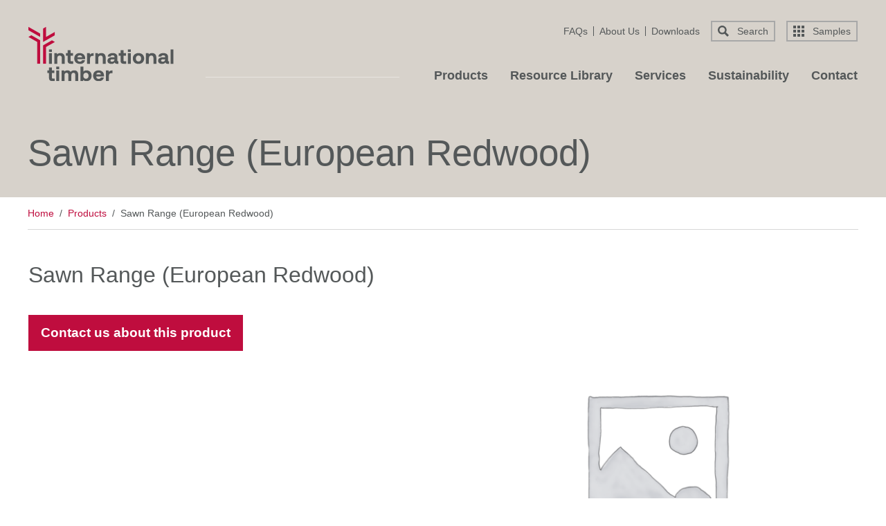

--- FILE ---
content_type: text/html; charset=UTF-8
request_url: https://internationaltimber.com/product/sawn-range-european-redwood/
body_size: 14349
content:
<!DOCTYPE html>
<html lang="en-GB">
<head>
    <meta charset="UTF-8">
    <meta name="viewport" content="width=device-width, initial-scale=1">
    <meta http-equiv="X-UA-Compatible" content="IE=Edge">
    <link rel="profile" href="http://gmpg.org/xfn/11">
    <link rel="pingback" href="https://internationaltimber.com/xmlrpc.php">
    <link rel="icon" href="https://internationaltimber.com/wp-content/themes/international-timber/resources//png/favicon.png" type="image/x-icon" />
    <link rel="apple-touch-icon" href="https://internationaltimber.com/wp-content/themes/international-timber/resources//png/favicon.png">
    <!-- Google Tag Manager -->
    <script>(function(w,d,s,l,i){w[l]=w[l]||[];w[l].push({'gtm.start':
                new Date().getTime(),event:'gtm.js'});var f=d.getElementsByTagName(s)[0],
            j=d.createElement(s),dl=l!='dataLayer'?'&l='+l:'';j.async=true;j.src=
            'https://www.googletagmanager.com/gtm.js?id='+i+dl;f.parentNode.insertBefore(j,f);
        })(window,document,'script','dataLayer','GTM-PB66HQ5');</script>
    <!-- End Google Tag Manager -->
    <meta name='robots' content='index, follow, max-image-preview:large, max-snippet:-1, max-video-preview:-1' />
	<style>img:is([sizes="auto" i], [sizes^="auto," i]) { contain-intrinsic-size: 3000px 1500px }</style>
	
	<!-- This site is optimized with the Yoast SEO plugin v25.6 - https://yoast.com/wordpress/plugins/seo/ -->
	<title>Sawn Range (European Redwood) | International Timber</title>
	<link rel="canonical" href="https://interstaging1.wpenginepowered.com/product/sawn-range-european-redwood/" />
	<meta property="og:locale" content="en_GB" />
	<meta property="og:type" content="article" />
	<meta property="og:title" content="Sawn Range (European Redwood) | International Timber" />
	<meta property="og:url" content="https://interstaging1.wpenginepowered.com/product/sawn-range-european-redwood/" />
	<meta property="og:site_name" content="International Timber" />
	<meta property="article:modified_time" content="2020-07-16T07:44:36+00:00" />
	<meta name="twitter:card" content="summary_large_image" />
	<script type="application/ld+json" class="yoast-schema-graph">{"@context":"https://schema.org","@graph":[{"@type":"WebPage","@id":"https://interstaging1.wpenginepowered.com/product/sawn-range-european-redwood/","url":"https://interstaging1.wpenginepowered.com/product/sawn-range-european-redwood/","name":"Sawn Range (European Redwood) | International Timber","isPartOf":{"@id":"https://interstaging1.wpenginepowered.com/#website"},"datePublished":"2020-03-11T12:47:00+00:00","dateModified":"2020-07-16T07:44:36+00:00","breadcrumb":{"@id":"https://interstaging1.wpenginepowered.com/product/sawn-range-european-redwood/#breadcrumb"},"inLanguage":"en-GB","potentialAction":[{"@type":"ReadAction","target":["https://interstaging1.wpenginepowered.com/product/sawn-range-european-redwood/"]}]},{"@type":"BreadcrumbList","@id":"https://interstaging1.wpenginepowered.com/product/sawn-range-european-redwood/#breadcrumb","itemListElement":[{"@type":"ListItem","position":1,"name":"Home","item":"https://interstaging1.wpenginepowered.com/"},{"@type":"ListItem","position":2,"name":"Uncategorised","item":"https://interstaging1.wpenginepowered.com/product-range/uncategorised/"},{"@type":"ListItem","position":3,"name":"Sawn Range (European Redwood)"}]},{"@type":"WebSite","@id":"https://interstaging1.wpenginepowered.com/#website","url":"https://interstaging1.wpenginepowered.com/","name":"International Timber","description":"","potentialAction":[{"@type":"SearchAction","target":{"@type":"EntryPoint","urlTemplate":"https://interstaging1.wpenginepowered.com/?s={search_term_string}"},"query-input":{"@type":"PropertyValueSpecification","valueRequired":true,"valueName":"search_term_string"}}],"inLanguage":"en-GB"}]}</script>
	<!-- / Yoast SEO plugin. -->


<link rel='dns-prefetch' href='//www.googletagmanager.com' />
<link rel='dns-prefetch' href='//cc.cdn.civiccomputing.com' />
<link rel='dns-prefetch' href='//polyfill.io' />
<style id='classic-theme-styles-inline-css' type='text/css'>
/*! This file is auto-generated */
.wp-block-button__link{color:#fff;background-color:#32373c;border-radius:9999px;box-shadow:none;text-decoration:none;padding:calc(.667em + 2px) calc(1.333em + 2px);font-size:1.125em}.wp-block-file__button{background:#32373c;color:#fff;text-decoration:none}
</style>
<style id='global-styles-inline-css' type='text/css'>
:root{--wp--preset--aspect-ratio--square: 1;--wp--preset--aspect-ratio--4-3: 4/3;--wp--preset--aspect-ratio--3-4: 3/4;--wp--preset--aspect-ratio--3-2: 3/2;--wp--preset--aspect-ratio--2-3: 2/3;--wp--preset--aspect-ratio--16-9: 16/9;--wp--preset--aspect-ratio--9-16: 9/16;--wp--preset--color--black: #000000;--wp--preset--color--cyan-bluish-gray: #abb8c3;--wp--preset--color--white: #ffffff;--wp--preset--color--pale-pink: #f78da7;--wp--preset--color--vivid-red: #cf2e2e;--wp--preset--color--luminous-vivid-orange: #ff6900;--wp--preset--color--luminous-vivid-amber: #fcb900;--wp--preset--color--light-green-cyan: #7bdcb5;--wp--preset--color--vivid-green-cyan: #00d084;--wp--preset--color--pale-cyan-blue: #8ed1fc;--wp--preset--color--vivid-cyan-blue: #0693e3;--wp--preset--color--vivid-purple: #9b51e0;--wp--preset--gradient--vivid-cyan-blue-to-vivid-purple: linear-gradient(135deg,rgba(6,147,227,1) 0%,rgb(155,81,224) 100%);--wp--preset--gradient--light-green-cyan-to-vivid-green-cyan: linear-gradient(135deg,rgb(122,220,180) 0%,rgb(0,208,130) 100%);--wp--preset--gradient--luminous-vivid-amber-to-luminous-vivid-orange: linear-gradient(135deg,rgba(252,185,0,1) 0%,rgba(255,105,0,1) 100%);--wp--preset--gradient--luminous-vivid-orange-to-vivid-red: linear-gradient(135deg,rgba(255,105,0,1) 0%,rgb(207,46,46) 100%);--wp--preset--gradient--very-light-gray-to-cyan-bluish-gray: linear-gradient(135deg,rgb(238,238,238) 0%,rgb(169,184,195) 100%);--wp--preset--gradient--cool-to-warm-spectrum: linear-gradient(135deg,rgb(74,234,220) 0%,rgb(151,120,209) 20%,rgb(207,42,186) 40%,rgb(238,44,130) 60%,rgb(251,105,98) 80%,rgb(254,248,76) 100%);--wp--preset--gradient--blush-light-purple: linear-gradient(135deg,rgb(255,206,236) 0%,rgb(152,150,240) 100%);--wp--preset--gradient--blush-bordeaux: linear-gradient(135deg,rgb(254,205,165) 0%,rgb(254,45,45) 50%,rgb(107,0,62) 100%);--wp--preset--gradient--luminous-dusk: linear-gradient(135deg,rgb(255,203,112) 0%,rgb(199,81,192) 50%,rgb(65,88,208) 100%);--wp--preset--gradient--pale-ocean: linear-gradient(135deg,rgb(255,245,203) 0%,rgb(182,227,212) 50%,rgb(51,167,181) 100%);--wp--preset--gradient--electric-grass: linear-gradient(135deg,rgb(202,248,128) 0%,rgb(113,206,126) 100%);--wp--preset--gradient--midnight: linear-gradient(135deg,rgb(2,3,129) 0%,rgb(40,116,252) 100%);--wp--preset--font-size--small: 13px;--wp--preset--font-size--medium: 20px;--wp--preset--font-size--large: 36px;--wp--preset--font-size--x-large: 42px;--wp--preset--spacing--20: 0.44rem;--wp--preset--spacing--30: 0.67rem;--wp--preset--spacing--40: 1rem;--wp--preset--spacing--50: 1.5rem;--wp--preset--spacing--60: 2.25rem;--wp--preset--spacing--70: 3.38rem;--wp--preset--spacing--80: 5.06rem;--wp--preset--shadow--natural: 6px 6px 9px rgba(0, 0, 0, 0.2);--wp--preset--shadow--deep: 12px 12px 50px rgba(0, 0, 0, 0.4);--wp--preset--shadow--sharp: 6px 6px 0px rgba(0, 0, 0, 0.2);--wp--preset--shadow--outlined: 6px 6px 0px -3px rgba(255, 255, 255, 1), 6px 6px rgba(0, 0, 0, 1);--wp--preset--shadow--crisp: 6px 6px 0px rgba(0, 0, 0, 1);}:where(.is-layout-flex){gap: 0.5em;}:where(.is-layout-grid){gap: 0.5em;}body .is-layout-flex{display: flex;}.is-layout-flex{flex-wrap: wrap;align-items: center;}.is-layout-flex > :is(*, div){margin: 0;}body .is-layout-grid{display: grid;}.is-layout-grid > :is(*, div){margin: 0;}:where(.wp-block-columns.is-layout-flex){gap: 2em;}:where(.wp-block-columns.is-layout-grid){gap: 2em;}:where(.wp-block-post-template.is-layout-flex){gap: 1.25em;}:where(.wp-block-post-template.is-layout-grid){gap: 1.25em;}.has-black-color{color: var(--wp--preset--color--black) !important;}.has-cyan-bluish-gray-color{color: var(--wp--preset--color--cyan-bluish-gray) !important;}.has-white-color{color: var(--wp--preset--color--white) !important;}.has-pale-pink-color{color: var(--wp--preset--color--pale-pink) !important;}.has-vivid-red-color{color: var(--wp--preset--color--vivid-red) !important;}.has-luminous-vivid-orange-color{color: var(--wp--preset--color--luminous-vivid-orange) !important;}.has-luminous-vivid-amber-color{color: var(--wp--preset--color--luminous-vivid-amber) !important;}.has-light-green-cyan-color{color: var(--wp--preset--color--light-green-cyan) !important;}.has-vivid-green-cyan-color{color: var(--wp--preset--color--vivid-green-cyan) !important;}.has-pale-cyan-blue-color{color: var(--wp--preset--color--pale-cyan-blue) !important;}.has-vivid-cyan-blue-color{color: var(--wp--preset--color--vivid-cyan-blue) !important;}.has-vivid-purple-color{color: var(--wp--preset--color--vivid-purple) !important;}.has-black-background-color{background-color: var(--wp--preset--color--black) !important;}.has-cyan-bluish-gray-background-color{background-color: var(--wp--preset--color--cyan-bluish-gray) !important;}.has-white-background-color{background-color: var(--wp--preset--color--white) !important;}.has-pale-pink-background-color{background-color: var(--wp--preset--color--pale-pink) !important;}.has-vivid-red-background-color{background-color: var(--wp--preset--color--vivid-red) !important;}.has-luminous-vivid-orange-background-color{background-color: var(--wp--preset--color--luminous-vivid-orange) !important;}.has-luminous-vivid-amber-background-color{background-color: var(--wp--preset--color--luminous-vivid-amber) !important;}.has-light-green-cyan-background-color{background-color: var(--wp--preset--color--light-green-cyan) !important;}.has-vivid-green-cyan-background-color{background-color: var(--wp--preset--color--vivid-green-cyan) !important;}.has-pale-cyan-blue-background-color{background-color: var(--wp--preset--color--pale-cyan-blue) !important;}.has-vivid-cyan-blue-background-color{background-color: var(--wp--preset--color--vivid-cyan-blue) !important;}.has-vivid-purple-background-color{background-color: var(--wp--preset--color--vivid-purple) !important;}.has-black-border-color{border-color: var(--wp--preset--color--black) !important;}.has-cyan-bluish-gray-border-color{border-color: var(--wp--preset--color--cyan-bluish-gray) !important;}.has-white-border-color{border-color: var(--wp--preset--color--white) !important;}.has-pale-pink-border-color{border-color: var(--wp--preset--color--pale-pink) !important;}.has-vivid-red-border-color{border-color: var(--wp--preset--color--vivid-red) !important;}.has-luminous-vivid-orange-border-color{border-color: var(--wp--preset--color--luminous-vivid-orange) !important;}.has-luminous-vivid-amber-border-color{border-color: var(--wp--preset--color--luminous-vivid-amber) !important;}.has-light-green-cyan-border-color{border-color: var(--wp--preset--color--light-green-cyan) !important;}.has-vivid-green-cyan-border-color{border-color: var(--wp--preset--color--vivid-green-cyan) !important;}.has-pale-cyan-blue-border-color{border-color: var(--wp--preset--color--pale-cyan-blue) !important;}.has-vivid-cyan-blue-border-color{border-color: var(--wp--preset--color--vivid-cyan-blue) !important;}.has-vivid-purple-border-color{border-color: var(--wp--preset--color--vivid-purple) !important;}.has-vivid-cyan-blue-to-vivid-purple-gradient-background{background: var(--wp--preset--gradient--vivid-cyan-blue-to-vivid-purple) !important;}.has-light-green-cyan-to-vivid-green-cyan-gradient-background{background: var(--wp--preset--gradient--light-green-cyan-to-vivid-green-cyan) !important;}.has-luminous-vivid-amber-to-luminous-vivid-orange-gradient-background{background: var(--wp--preset--gradient--luminous-vivid-amber-to-luminous-vivid-orange) !important;}.has-luminous-vivid-orange-to-vivid-red-gradient-background{background: var(--wp--preset--gradient--luminous-vivid-orange-to-vivid-red) !important;}.has-very-light-gray-to-cyan-bluish-gray-gradient-background{background: var(--wp--preset--gradient--very-light-gray-to-cyan-bluish-gray) !important;}.has-cool-to-warm-spectrum-gradient-background{background: var(--wp--preset--gradient--cool-to-warm-spectrum) !important;}.has-blush-light-purple-gradient-background{background: var(--wp--preset--gradient--blush-light-purple) !important;}.has-blush-bordeaux-gradient-background{background: var(--wp--preset--gradient--blush-bordeaux) !important;}.has-luminous-dusk-gradient-background{background: var(--wp--preset--gradient--luminous-dusk) !important;}.has-pale-ocean-gradient-background{background: var(--wp--preset--gradient--pale-ocean) !important;}.has-electric-grass-gradient-background{background: var(--wp--preset--gradient--electric-grass) !important;}.has-midnight-gradient-background{background: var(--wp--preset--gradient--midnight) !important;}.has-small-font-size{font-size: var(--wp--preset--font-size--small) !important;}.has-medium-font-size{font-size: var(--wp--preset--font-size--medium) !important;}.has-large-font-size{font-size: var(--wp--preset--font-size--large) !important;}.has-x-large-font-size{font-size: var(--wp--preset--font-size--x-large) !important;}
:where(.wp-block-post-template.is-layout-flex){gap: 1.25em;}:where(.wp-block-post-template.is-layout-grid){gap: 1.25em;}
:where(.wp-block-columns.is-layout-flex){gap: 2em;}:where(.wp-block-columns.is-layout-grid){gap: 2em;}
:root :where(.wp-block-pullquote){font-size: 1.5em;line-height: 1.6;}
</style>
<link rel='stylesheet' id='photoswipe-css' href='https://internationaltimber.com/wp-content/plugins/woocommerce/assets/css/photoswipe/photoswipe.min.css?ver=10.0.4' type='text/css' media='all' />
<link rel='stylesheet' id='photoswipe-default-skin-css' href='https://internationaltimber.com/wp-content/plugins/woocommerce/assets/css/photoswipe/default-skin/default-skin.min.css?ver=10.0.4' type='text/css' media='all' />
<style id='woocommerce-inline-inline-css' type='text/css'>
.woocommerce form .form-row .required { visibility: visible; }
</style>
<link rel='stylesheet' id='brands-styles-css' href='https://internationaltimber.com/wp-content/plugins/woocommerce/assets/css/brands.css?ver=10.0.4' type='text/css' media='all' />
<link rel='stylesheet' id='style-css' href='https://internationaltimber.com/wp-content/themes/international-timber/dist/style.css?ver=72c646b2e6595438bca3af580e1bfb16fd9f9047' type='text/css' media='all' />
<link rel='stylesheet' id='swiper-css' href='https://internationaltimber.com/wp-content/themes/international-timber/assets/lib/swiper/swiper.min.css?ver=72c646b2e6595438bca3af580e1bfb16fd9f9047' type='text/css' media='all' />
<script type="text/javascript" id="woocommerce-google-analytics-integration-gtag-js-after">
/* <![CDATA[ */
/* Google Analytics for WooCommerce (gtag.js) */
					window.dataLayer = window.dataLayer || [];
					function gtag(){dataLayer.push(arguments);}
					// Set up default consent state.
					for ( const mode of [{"analytics_storage":"denied","ad_storage":"denied","ad_user_data":"denied","ad_personalization":"denied","region":["AT","BE","BG","HR","CY","CZ","DK","EE","FI","FR","DE","GR","HU","IS","IE","IT","LV","LI","LT","LU","MT","NL","NO","PL","PT","RO","SK","SI","ES","SE","GB","CH"]}] || [] ) {
						gtag( "consent", "default", { "wait_for_update": 500, ...mode } );
					}
					gtag("js", new Date());
					gtag("set", "developer_id.dOGY3NW", true);
					gtag("config", "G-0DDKLH241S", {"track_404":true,"allow_google_signals":true,"logged_in":false,"linker":{"domains":[],"allow_incoming":false},"custom_map":{"dimension1":"logged_in"}});
/* ]]> */
</script>
<script type="text/javascript" src="https://internationaltimber.com/wp-content/plugins/stop-user-enumeration/frontend/js/frontend.js?ver=1.7.5" id="stop-user-enumeration-js" defer="defer" data-wp-strategy="defer"></script>
<script type="text/javascript" src="https://internationaltimber.com/wp-includes/js/jquery/jquery.min.js?ver=3.7.1" id="jquery-core-js"></script>
<script type="text/javascript" src="https://internationaltimber.com/wp-content/plugins/woocommerce/assets/js/zoom/jquery.zoom.min.js?ver=1.7.21-wc.10.0.4" id="zoom-js" defer="defer" data-wp-strategy="defer"></script>
<script type="text/javascript" src="https://internationaltimber.com/wp-content/plugins/woocommerce/assets/js/flexslider/jquery.flexslider.min.js?ver=2.7.2-wc.10.0.4" id="flexslider-js" defer="defer" data-wp-strategy="defer"></script>
<script type="text/javascript" src="https://internationaltimber.com/wp-content/plugins/woocommerce/assets/js/photoswipe/photoswipe.min.js?ver=4.1.1-wc.10.0.4" id="photoswipe-js" defer="defer" data-wp-strategy="defer"></script>
<script type="text/javascript" src="https://internationaltimber.com/wp-content/plugins/woocommerce/assets/js/photoswipe/photoswipe-ui-default.min.js?ver=4.1.1-wc.10.0.4" id="photoswipe-ui-default-js" defer="defer" data-wp-strategy="defer"></script>
<script type="text/javascript" id="wc-single-product-js-extra">
/* <![CDATA[ */
var wc_single_product_params = {"i18n_required_rating_text":"Please select a rating","i18n_rating_options":["1 of 5 stars","2 of 5 stars","3 of 5 stars","4 of 5 stars","5 of 5 stars"],"i18n_product_gallery_trigger_text":"View full-screen image gallery","review_rating_required":"yes","flexslider":{"rtl":false,"animation":"slide","smoothHeight":true,"directionNav":false,"controlNav":"thumbnails","slideshow":false,"animationSpeed":500,"animationLoop":false,"allowOneSlide":false},"zoom_enabled":"1","zoom_options":[],"photoswipe_enabled":"1","photoswipe_options":{"shareEl":false,"closeOnScroll":false,"history":false,"hideAnimationDuration":0,"showAnimationDuration":0},"flexslider_enabled":"1"};
/* ]]> */
</script>
<script type="text/javascript" src="https://internationaltimber.com/wp-content/plugins/woocommerce/assets/js/frontend/single-product.min.js?ver=10.0.4" id="wc-single-product-js" defer="defer" data-wp-strategy="defer"></script>
<script type="text/javascript" src="https://internationaltimber.com/wp-content/plugins/woocommerce/assets/js/jquery-blockui/jquery.blockUI.min.js?ver=2.7.0-wc.10.0.4" id="jquery-blockui-js" defer="defer" data-wp-strategy="defer"></script>
<script type="text/javascript" src="https://internationaltimber.com/wp-content/plugins/woocommerce/assets/js/js-cookie/js.cookie.min.js?ver=2.1.4-wc.10.0.4" id="js-cookie-js" defer="defer" data-wp-strategy="defer"></script>
<script type="text/javascript" id="woocommerce-js-extra">
/* <![CDATA[ */
var woocommerce_params = {"ajax_url":"\/wp-admin\/admin-ajax.php","wc_ajax_url":"\/?wc-ajax=%%endpoint%%","i18n_password_show":"Show password","i18n_password_hide":"Hide password"};
/* ]]> */
</script>
<script type="text/javascript" src="https://internationaltimber.com/wp-content/plugins/woocommerce/assets/js/frontend/woocommerce.min.js?ver=10.0.4" id="woocommerce-js" defer="defer" data-wp-strategy="defer"></script>
<script type="text/javascript" src="https://internationaltimber.com/wp-content/themes/international-timber/assets/lib/swiper/swiper.min.js?ver=72c646b2e6595438bca3af580e1bfb16fd9f9047" id="swiper-js-js"></script>
<link rel="https://api.w.org/" href="https://internationaltimber.com/wp-json/" /><link rel="alternate" title="JSON" type="application/json" href="https://internationaltimber.com/wp-json/wp/v2/product/7035" /><link rel="EditURI" type="application/rsd+xml" title="RSD" href="https://internationaltimber.com/xmlrpc.php?rsd" />
<link rel='shortlink' href='https://internationaltimber.com/?p=7035' />
<link rel="alternate" title="oEmbed (JSON)" type="application/json+oembed" href="https://internationaltimber.com/wp-json/oembed/1.0/embed?url=https%3A%2F%2Finternationaltimber.com%2Fproduct%2Fsawn-range-european-redwood%2F" />
<link rel="alternate" title="oEmbed (XML)" type="text/xml+oembed" href="https://internationaltimber.com/wp-json/oembed/1.0/embed?url=https%3A%2F%2Finternationaltimber.com%2Fproduct%2Fsawn-range-european-redwood%2F&#038;format=xml" />
	<noscript><style>.woocommerce-product-gallery{ opacity: 1 !important; }</style></noscript>
			<style type="text/css" id="wp-custom-css">
			#ccc-icon svg {
	width: initial;
	height: initial;
}		</style>
		</head>

<body class="wp-singular product-template-default single single-product postid-7035 wp-theme-international-timber single--layout theme-international-timber woocommerce woocommerce-page woocommerce-no-js">
<!-- Google Tag Manager (noscript) -->
<noscript><iframe src="https://www.googletagmanager.com/ns.html?id=GTM-PB66HQ5"
                  height="0" width="0" style="display:none;visibility:hidden"></iframe></noscript>
<!-- End Google Tag Manager (noscript) -->


<header class="masthead bg--lightGrey pdv--m">

	<div class="container">

		<div class="row masthead--row justify-content-between">

			<div class="col-6 col-md-auto masthead--section">

				<div class="masthead--logo">

	<a href="https://internationaltimber.com" title="Home">

		
			<img class="red" src="https://internationaltimber.com/wp-content/themes/international-timber/resources//svgs/international-timber-logo-red.svg" alt="">
			
		
	</a>

</div>
			</div>

			<div class="col masthead--line"></div>

			<div class="col-6 mobile--navigation">

				<button class="nav--trigger" aria-label="Open navigation">

					<div class="bar"></div>
					<div class="bar"></div>
					<div class="bar"></div>

				</button>

				<nav id="mobileNavigation" class="menu-mobile-navigation-container"><ul id="menu-mobile-navigation" class="row"><li id="menu-item-5199" class="menu-item menu-item-type-post_type menu-item-object-page menu-item-home menu-item-5199"><a href="https://internationaltimber.com/">Home</a></li>
<li id="menu-item-5204" class="menu-item menu-item-type-post_type menu-item-object-page menu-item-has-children current_page_parent menu-item-5204"><a href="https://internationaltimber.com/products/">Products</a>
<ul class="sub-menu">
	<li id="menu-item-9809" class="menu-item menu-item-type-post_type menu-item-object-page current_page_parent menu-item-9809"><a href="https://internationaltimber.com/products/">View All Products</a></li>
	<li id="menu-item-5205" class="menu-item menu-item-type-taxonomy menu-item-object-product_cat menu-item-5205"><a href="https://internationaltimber.com/product-range/hardwood-clears/">Hardwood &amp; Clears</a></li>
	<li id="menu-item-9247" class="menu-item menu-item-type-taxonomy menu-item-object-product_cat menu-item-9247"><a href="https://internationaltimber.com/product-range/cladding/">Cladding</a></li>
	<li id="menu-item-9248" class="menu-item menu-item-type-taxonomy menu-item-object-product_cat menu-item-9248"><a href="https://internationaltimber.com/product-range/decking-landscaping/">Decking &amp; Landscaping</a></li>
	<li id="menu-item-9249" class="menu-item menu-item-type-taxonomy menu-item-object-product_cat menu-item-9249"><a href="https://internationaltimber.com/product-range/laminated-modified-timber/">Laminated &amp; Modified</a></li>
	<li id="menu-item-5206" class="menu-item menu-item-type-taxonomy menu-item-object-product_cat menu-item-5206"><a href="https://internationaltimber.com/product-range/panel-range/">Panel Range</a></li>
	<li id="menu-item-5207" class="menu-item menu-item-type-taxonomy menu-item-object-product_cat menu-item-5207"><a href="https://internationaltimber.com/product-range/softwood/">Softwood</a></li>
</ul>
</li>
<li id="menu-item-9797" class="menu-item menu-item-type-post_type menu-item-object-page menu-item-9797"><a href="https://internationaltimber.com/resource-library/">Resource Library</a></li>
<li id="menu-item-5208" class="menu-item menu-item-type-post_type menu-item-object-page menu-item-has-children menu-item-5208"><a href="https://internationaltimber.com/sustainability/">Sustainability</a>
<ul class="sub-menu">
	<li id="menu-item-9810" class="menu-item menu-item-type-post_type menu-item-object-page menu-item-9810"><a href="https://internationaltimber.com/sustainability/">Sustainability</a></li>
	<li id="menu-item-5209" class="menu-item menu-item-type-post_type menu-item-object-page menu-item-5209"><a href="https://internationaltimber.com/sustainability/environmental/">Environmental</a></li>
</ul>
</li>
<li id="menu-item-9250" class="menu-item menu-item-type-post_type menu-item-object-page menu-item-has-children menu-item-9250"><a href="https://internationaltimber.com/services/">Services</a>
<ul class="sub-menu">
	<li id="menu-item-9811" class="menu-item menu-item-type-post_type menu-item-object-page menu-item-9811"><a href="https://internationaltimber.com/services/">All Services</a></li>
	<li id="menu-item-9251" class="menu-item menu-item-type-post_type menu-item-object-page menu-item-9251"><a href="https://internationaltimber.com/services/bespoke-machining/">Bespoke Machining</a></li>
	<li id="menu-item-9252" class="menu-item menu-item-type-post_type menu-item-object-page menu-item-9252"><a href="https://internationaltimber.com/services/fire-retardant-treatments/">Fire Retardant Treatments</a></li>
	<li id="menu-item-9253" class="menu-item menu-item-type-post_type menu-item-object-page menu-item-9253"><a href="https://internationaltimber.com/services/preservation-treatments/">Preservation Treatments</a></li>
	<li id="menu-item-9254" class="menu-item menu-item-type-post_type menu-item-object-page menu-item-9254"><a href="https://internationaltimber.com/services/coatings-finishes/">Coatings &#038; Finishes</a></li>
</ul>
</li>
<li id="menu-item-9908" class="menu-item menu-item-type-post_type menu-item-object-page menu-item-9908"><a href="https://internationaltimber.com/faq/">FAQs</a></li>
<li id="menu-item-5201" class="menu-item menu-item-type-post_type menu-item-object-page menu-item-5201"><a href="https://internationaltimber.com/about-us/">About Us</a></li>
<li id="menu-item-5200" class="menu-item menu-item-type-post_type menu-item-object-page menu-item-5200"><a href="https://internationaltimber.com/news/">News</a></li>
<li id="menu-item-5203" class="menu-item menu-item-type-post_type menu-item-object-page menu-item-5203"><a href="https://internationaltimber.com/contact/">Contact</a></li>
</ul></nav>
			</div>

			<div class="col-6 col-md-auto masthead--section masthead--navigation">

				<div class="top--navigation row align-items-center">

					<nav id="topNavigation" class="menu-top-menu-container"><ul id="menu-top-menu" class="row"><li id="menu-item-9909" class="menu-item menu-item-type-post_type menu-item-object-page menu-item-9909"><a href="https://internationaltimber.com/faq/">FAQs</a></li>
<li id="menu-item-5048" class="menu-item menu-item-type-post_type menu-item-object-page menu-item-5048"><a href="https://internationaltimber.com/about-us/">About Us</a></li>
<li id="menu-item-9237" class="menu-item menu-item-type-post_type menu-item-object-page menu-item-9237"><a href="https://internationaltimber.com/downloads/">Downloads</a></li>
</ul></nav>					<div class="masthead--actions">

	<div class="row">

		<div class="col-auto">

			<a href="/?s" class="masthead--action button min">
                <svg class="search" width="16px" height="16px" viewBox="0 0 16 16" version="1.1" xmlns="http://www.w3.org/2000/svg" xmlns:xlink="http://www.w3.org/1999/xlink">
                    <g id="Page-1" stroke="none" stroke-width="1">
                        <g id="3-2a-Product-categories" transform="translate(-1180.000000, -37.000000)">
                            <g id="Group-5" transform="translate(1171.000000, 29.000000)">
                                <g id="Group-3" transform="translate(9.000000, 8.000000)">
                                    <path d="M2.36957434,6.312 C2.36957434,4.13 4.15951641,2.354 6.35849215,2.354 C8.55881118,2.354 10.3487533,4.13 10.3487533,6.312 C10.3487533,8.49533333 8.55881118,10.2713333 6.35849215,10.2713333 C4.15951641,10.2713333 2.36957434,8.49533333 2.36957434,6.312 L2.36957434,6.312 Z M16,13.9206667 L11.7330199,9.68533333 C12.3576526,8.708 12.7183276,7.55133333 12.7183276,6.312 C12.7183276,2.832 9.8658383,0 6.35849215,0 C2.8524893,0 0,2.832 0,6.312 C0,9.79266667 2.8524893,12.6246667 6.35849215,12.6246667 C7.54596591,12.6246667 8.65620015,12.2993333 9.6085971,11.736 L13.9051297,16 L16,13.9206667 Z" id="Fill-1"></path>
                                </g>
                            </g>
                        </g>
                    </g>
                </svg>
                Search
            </a>

		</div>

		
			<div class="col-auto">

				<a class="masthead--action button min" href="https://internationaltimber.com/samples/"><svg class="samples" viewBox="0 0 16 16"><use xlink:href="#samples" /></use></svg> Samples</a>

			</div>

		
	</div>

</div>

				</div>

				<div class="main--navigation">

					<nav id="mainNavigation" class="menu-main-menu-container"><ul id="menu-main-menu" class="row"><li id="menu-item-532" class="menu-item menu-item-type-post_type menu-item-object-page current_page_parent menu-item-532"><a href="https://internationaltimber.com/products/">Products</a></li>
<li id="menu-item-9796" class="menu-item menu-item-type-post_type menu-item-object-page menu-item-9796"><a href="https://internationaltimber.com/resource-library/">Resource Library</a></li>
<li id="menu-item-530" class="menu-item menu-item-type-post_type menu-item-object-page menu-item-530"><a href="https://internationaltimber.com/services/">Services</a></li>
<li id="menu-item-531" class="menu-item menu-item-type-post_type menu-item-object-page menu-item-531"><a href="https://internationaltimber.com/sustainability/">Sustainability</a></li>
<li id="menu-item-528" class="menu-item menu-item-type-post_type menu-item-object-page menu-item-528"><a href="https://internationaltimber.com/contact/">Contact</a></li>
</ul></nav>
				</div>

			</div>

		</div>

	</div>

</header>
<section class="category--header pn bg--lightGrey">
	
	<div class="container">
		
		<h1 class="category--header__title">Sawn Range (European Redwood)</h1>

	</div>

</section>
<section class="breadcrumbs pn">

	<div class="container">
	
		<nav aria-label="breadcrumb"><ol class="breadcrumb-navigation"><li class="item-home"><a class="bread-link bread-home" href="https://internationaltimber.com" title="Home">Home</a></li><li class="separator separator-home"> / </li><li class="item-cat item-custom-post-type-product"><a class="bread-cat bread-custom-post-type-product" href="/products" title="Products">Products</a></li><li class="separator"> / </li><li class="item-current item-7035"><span class="bread-current bread-7035" title="Sawn Range (European Redwood)">Sawn Range (European Redwood)</span></li></ol></nav>
	</div>

</section>

<main class="product">

	<section class="product--header pn">

	<div class="container">

		<div class="row">

			<div class="col-12 col-md-6">

				
					<h2>Sawn Range (European Redwood)</h2>

				
				<div class="product--header__contact">

					<a href="/contact?productName=Sawn Range (European Redwood)" class="button">Contact us about this product</a>
				</div>

				
				<div class="product--header__actions row">

					<div class="col-auto">

						
					</div>

					<div class="col-auto">

						
					</div>

					<div class="col-12">

						<div class="message" id="samplesStatus"></div>

					</div>

				</div>

			</div>

			<div class="col-12 col-md-6">

				<div class="product--header__images">

					<div class="woocommerce-product-gallery woocommerce-product-gallery--without-images woocommerce-product-gallery--columns-4 images" data-columns="4" style="opacity: 0; transition: opacity .25s ease-in-out;">
	<div class="woocommerce-product-gallery__wrapper">
		<div class="woocommerce-product-gallery__image woocommerce-product-gallery__image--placeholder"><img src="https://internationaltimber.com/wp-content/uploads/woocommerce-placeholder-600x600.png" alt="Awaiting product image" class="wp-post-image" /></div>	</div>
</div>

					<div class="product--share mdt--s">

    <div class="row justify-content-end">

        <div class="col-auto">Share</div>
      
        <div class="col-auto">
            <a class="product--share__anchor" href="https://www.facebook.com/sharer/sharer.php?u=https://internationaltimber.com/product/sawn-range-european-redwood/" target="_blank">
                <svg class="facebook" viewBox="0 0 10 10"><use xlink:href="#facebook" /></use></svg>
                <span class="sr-only">Share International Timber on Facebook</span>
            </a>
        </div>

        <div class="col-auto">
            <a class="product--share__anchor" href="https://twitter.com/intent/tweet?url=https://internationaltimber.com/product/sawn-range-european-redwood/" target="_blank">
                <svg class="twitter" viewBox="0 0 10 10"><use xlink:href="#twitter" /></use></svg>
                <span class="sr-only">Share International Timber on Twitter</span>
            </a>
        </div>

        <div class="col-auto">
            <a class="product--share__anchor" href="https://www.linkedin.com/shareArticle?url=https://internationaltimber.com/product/sawn-range-european-redwood/" target="_blank">
                <svg class="linkedin" viewBox="0 0 10 10"><use xlink:href="#linkedin" /></use></svg>
                <span class="sr-only">Share International Timber on Linkedin</span>
            </a>
        </div>

    </div>

</div>
				</div>

			</div>

		</div>

	</div>

</section>
	<section class="product--detail pn">
	
	<div class="container">

		<div class="row">
			
			<div class="col-12 col-md-6 product--detail__tabs">

				<h2 class="product--detail__title">Further product information</h2>
			
				<div class="tabbed--wrapper" data-allow-toggle>

	<ul class="nbs tabbed">

		
						
		
							
				<li class="tabbed--item">
					
					<h3>

						<button aria-expanded="false" class="blank toggle tabbed--item__btn" aria-controls="downloads-links__sect" id="downloads-links">

							<div><span class="plus"></span>Downloads & Links</div>

						</button>

					</h3>

					<div class="tabbed--item__content" role="region" aria-labelledby="downloads-links" id="downloads-links__sect" hidden>

													<p><a href="https://internationaltimber.com/wp-json/productToPDF/v1/output?id=7035">Download as PDF</a></br></p>
												

					</div>

				</li>

						
		
	</ul>

</div>
			</div>

			<div class="col-12 col-md-6">

				
			</div>

		</div>

	</div>

</section>	
<section class="related pdv--m">
	
	<div class="container">

		<div class="related--container pdt--l">

			<h2 class="related--title mdb--m">You may also be interested in...</h2>

			<div class="row">

				
					<div class="col-12 col-sm-6 col-md-3">
							
						<article class="archive collection">

	<a href="https://internationaltimber.com/product/american-white-oak-3/" title="American White Oak">
	
		<img class="jsImages" data-mobile="https://internationaltimber.com/wp-content/uploads/2019/02/American-White-Oak-Stair-900x750.jpg" data-tablet="https://internationaltimber.com/wp-content/uploads/2019/02/American-White-Oak-Stair-300x250.jpg" src="https://internationaltimber.com/wp-content/uploads/2019/02/American-White-Oak-Stair-30x32.jpg" alt="">		
	</a>

	<a class="collection--anchor ps" href="https://internationaltimber.com/product/american-white-oak-3/" title="American White Oak">
	
		<div class="collection--title">American White Oak</div>

	</a>

</article>
					</div>
					
				
					<div class="col-12 col-sm-6 col-md-3">
							
						<article class="archive collection">

	<a href="https://internationaltimber.com/product/smooth-rhino-wood-decking/" title="Smooth - Rhino wood decking">
	
		<img src="https://internationaltimber.com/wp-content/themes/international-timber/resources/jpg/placeholder-product.jpg" alt="">		
	</a>

	<a class="collection--anchor ps" href="https://internationaltimber.com/product/smooth-rhino-wood-decking/" title="Smooth - Rhino wood decking">
	
		<div class="collection--title">Smooth - Rhino wood decking</div>

	</a>

</article>
					</div>
					
				
					<div class="col-12 col-sm-6 col-md-3">
							
						<article class="archive collection">

	<a href="https://internationaltimber.com/product/brushed-rhino-wood-cladding-copy/" title="Brushed Rhino Wood Cladding">
	
		<img src="https://internationaltimber.com/wp-content/themes/international-timber/resources/jpg/placeholder-product.jpg" alt="">		
	</a>

	<a class="collection--anchor ps" href="https://internationaltimber.com/product/brushed-rhino-wood-cladding-copy/" title="Brushed Rhino Wood Cladding">
	
		<div class="collection--title">Brushed Rhino Wood Cladding</div>

	</a>

</article>
					</div>
					
				
					<div class="col-12 col-sm-6 col-md-3">
							
						<article class="archive collection">

	<a href="https://internationaltimber.com/product/brushed-rhino-wood-decking/" title="Brushed - Rhino wood decking">
	
		<img src="https://internationaltimber.com/wp-content/themes/international-timber/resources/jpg/placeholder-product.jpg" alt="">		
	</a>

	<a class="collection--anchor ps" href="https://internationaltimber.com/product/brushed-rhino-wood-decking/" title="Brushed - Rhino wood decking">
	
		<div class="collection--title">Brushed - Rhino wood decking</div>

	</a>

</article>
					</div>
					
				
			</div>

		</div>

	</div>

</section>
</main>
<section class="pre--footer bg--lightGrey tac pn">
	
	<div class="container">
		
		<p class="pre--footer__title">Contact us for more information</p>

		<div class="pre--footer__ctas">

			
								
	<a href="https://internationaltimber.com/samples/" class="button white"  target="" title="Request a sample">Request a sample</a>

				
			
								
	<a href="https://internationaltimber.com/contact/" class="button white"  target="" title="Request a quote">Request a quote</a>

				
			
		</div>

	</div>

</section>

<footer class="pdv--m">

    <div class="container">

        <div class="row">

            <div class="col-12 col-md-12 col-lg-auto footer--item">

                <div class="footer--menu">

                    <nav id="footerNavigation" class="menu-footer-menu-container"><ul id="menu-footer-menu" class="row"><li id="menu-item-5073" class="menu-item menu-item-type-post_type menu-item-object-page menu-item-home menu-item-5073"><a href="https://internationaltimber.com/">Home</a></li>
<li id="menu-item-5076" class="menu-item menu-item-type-post_type menu-item-object-page current_page_parent menu-item-5076"><a href="https://internationaltimber.com/products/">Products</a></li>
<li id="menu-item-9812" class="menu-item menu-item-type-post_type menu-item-object-page menu-item-9812"><a href="https://internationaltimber.com/resource-library/">Resource Library</a></li>
<li id="menu-item-5077" class="menu-item menu-item-type-post_type menu-item-object-page menu-item-5077"><a href="https://internationaltimber.com/services/">Services</a></li>
<li id="menu-item-5075" class="menu-item menu-item-type-post_type menu-item-object-page menu-item-5075"><a href="https://internationaltimber.com/contact/">Contact</a></li>
<li id="menu-item-5078" class="menu-item menu-item-type-post_type menu-item-object-page menu-item-5078"><a href="https://internationaltimber.com/sustainability/">Sustainability</a></li>
</ul></nav>
                </div>

                <div class="footer--menu">

                    <nav id="sub_footerNavigation" class="menu-sub-footer-container"><ul id="menu-sub-footer" class="row"><li id="menu-item-9910" class="menu-item menu-item-type-post_type menu-item-object-page menu-item-9910"><a href="https://internationaltimber.com/faq/">FAQs</a></li>
<li id="menu-item-5065" class="menu-item menu-item-type-post_type menu-item-object-page menu-item-5065"><a href="https://internationaltimber.com/about-us/">About Us</a></li>
<li id="menu-item-9238" class="menu-item menu-item-type-post_type menu-item-object-page menu-item-9238"><a href="https://internationaltimber.com/downloads/">Downloads</a></li>
<li id="menu-item-10661" class="menu-item menu-item-type-post_type menu-item-object-page menu-item-10661"><a href="https://internationaltimber.com/certificates/">Certificates</a></li>
<li id="menu-item-9245" class="menu-item menu-item-type-post_type menu-item-object-page menu-item-privacy-policy menu-item-9245"><a rel="privacy-policy" href="https://internationaltimber.com/legal-policies/">Legal Policies</a></li>
<li id="menu-item-5067" class="menu-item menu-item-type-post_type menu-item-object-page menu-item-5067"><a href="https://internationaltimber.com/account/">Open an account with us</a></li>
</ul></nav>
                </div>

                <div class="footer--socials">

                    <div class="socials">
	
	<ul class="social--items row">	
	
		
			<li class="social--item">
				
				<a class="social--anchor" aria-label="Facebook" title="Facebook" href="https://www.facebook.com/intltimber/" >
					
					<svg class="facebook" viewBox="0 0 30 30"><use xlink:href="#facebook" /></use></svg>

					<span class="sr-only">International Timber facebook profile</span>

				</a>

			</li>
			
		
			<li class="social--item">
				
				<a class="social--anchor" aria-label="LinkedIn" title="LinkedIn" href="https://www.linkedin.com/company/international-timber/" >
					
					<svg class="linkedin" viewBox="0 0 30 30"><use xlink:href="#linkedin" /></use></svg>

					<span class="sr-only">International Timber linkedin profile</span>

				</a>

			</li>
			
		
			<li class="social--item">
				
				<a class="social--anchor" aria-label="Instagram" title="Instagram" href="https://www.instagram.com/intltimber/" >
					
					<svg class="instagram" viewBox="0 0 30 30"><use xlink:href="#instagram" /></use></svg>

					<span class="sr-only">International Timber instagram profile</span>

				</a>

			</li>
			
		
			<li class="social--item">
				
				<a class="social--anchor" aria-label="Pinterest" title="Pinterest" href="https://www.pinterest.co.uk/intltimber/" >
					
					<svg class="pinterest" viewBox="0 0 30 30"><use xlink:href="#pinterest" /></use></svg>

					<span class="sr-only">International Timber pinterest profile</span>

				</a>

			</li>
			
		
	</ul>

</div>
                </div>

            </div>

            <div class="col-12 col-md-12 col-lg-auto footer--item footer--logos">

                <div class="row">
	
	
		<div class="footer--logo">

			
				<img class="jsImages" data-all="https://internationaltimber.com/wp-content/uploads/2020/02/international-timber-red.svg" src="https://internationaltimber.com/wp-content/uploads/2020/02/international-timber-red.svg" alt="International Timber Logo">
			
		</div>

	
</div>
            </div>

            <div class="col-12 footer--signoff footer--item">

                <p>STARK Building Materials UK Limited trading as International Timber. Registered in England, Company Number 01647362.</p>
<p>Registered Office Merchant House, Binley Business Park, Harry Weston Road, Coventry, England, CV3 2TT</p>

            </div>

        </div>

    </div>

</footer>

<script type="speculationrules">
{"prefetch":[{"source":"document","where":{"and":[{"href_matches":"\/*"},{"not":{"href_matches":["\/wp-*.php","\/wp-admin\/*","\/wp-content\/uploads\/*","\/wp-content\/*","\/wp-content\/plugins\/*","\/wp-content\/themes\/international-timber\/*","\/*\\?(.+)"]}},{"not":{"selector_matches":"a[rel~=\"nofollow\"]"}},{"not":{"selector_matches":".no-prefetch, .no-prefetch a"}}]},"eagerness":"conservative"}]}
</script>
<div class="hidden"><?xml version="1.0" encoding="UTF-8"?><!DOCTYPE svg PUBLIC "-//W3C//DTD SVG 1.1//EN" "http://www.w3.org/Graphics/SVG/1.1/DTD/svg11.dtd"><svg xmlns="http://www.w3.org/2000/svg" xmlns:xlink="http://www.w3.org/1999/xlink"><symbol id="arrow-down"><path d="M4.5 0v14.828L.737 10.22 0 10.899 5 17l5-6.112-.753-.666L5.5 14.827V0z"/></symbol><symbol id="arrow-left"><path fill-rule="evenodd" clip-rule="evenodd" d="M8.973.8l.347.438L1.127 7.76l8.193 6.507-.353.453L.2 7.76 8.973.8z" fill="#fff"/></symbol><symbol id="arrow-right"><path fill-rule="evenodd" clip-rule="evenodd" d="M1.027.8l-.347.438L8.873 7.76.68 14.267l.353.453L9.8 7.76 1.027.8z" fill="#fff"/></symbol><symbol id="checked"><path fill="#007AFF" d="M0 0h18v18H0z"/><path fill-rule="evenodd" clip-rule="evenodd" d="M14.569 4l-7.066 7.183-3.1-2.937L3 9.681 7.529 14 16 5.408 14.569 4z" fill="#fff"/></symbol><symbol id="chevron-down-white" viewBox="0 0 10 6"><path fill-rule="evenodd" clip-rule="evenodd" d="M8.82 0L5.002 3.736 1.18 0 0 1.132 5.001 6 10 1.132 8.82 0z" fill="#fff"/></symbol><symbol id="chevron-down" viewBox="0 0 436.69 265.01"><g data-name="Layer 2"><path d="M201.37 258L7 63.64A24 24 0 017 29.7L29.7 7a24 24 0 0133.9 0l154.74 154L373.09 7A24 24 0 01407 7l22.66 22.7a24 24 0 010 33.94L235.31 258a24 24 0 01-33.94 0z" data-name="Layer 1"/></g></symbol><symbol id="chevron-right" viewBox="0 0 320 512"><path d="M285.476 272.971L91.132 467.314c-9.373 9.373-24.569 9.373-33.941 0l-22.667-22.667c-9.357-9.357-9.375-24.522-.04-33.901L188.505 256 34.484 101.255c-9.335-9.379-9.317-24.544.04-33.901l22.667-22.667c9.373-9.373 24.569-9.373 33.941 0L285.475 239.03c9.373 9.372 9.373 24.568.001 33.941z"/></symbol><symbol id="download"><path fill-rule="evenodd" clip-rule="evenodd" d="M15.333 6.667h1.334V17.1L20 13l1.004.887L16 20l-4.983-6.079.983-.902 3.333 4.085V6.667zm9.334 16H7.333c-3.308 0-6-2.692-6-6a5.988 5.988 0 014.931-5.899l1.039-.187.057-1.053a8.652 8.652 0 0117.279 0l.057 1.053 1.04.187a5.99 5.99 0 014.93 5.899c0 3.308-2.691 6-6 6zm1.305-13.211C25.689 4.188 21.342 0 16 0c-5.341 0-9.69 4.188-9.972 9.456C2.601 10.073 0 13.064 0 16.666A7.334 7.334 0 007.333 24h17.334A7.334 7.334 0 0032 16.667c0-3.603-2.601-6.594-6.028-7.211z" fill="#FFF"/></symbol><symbol id="facebook" viewBox="0 0 320 512"><path d="M279.14 288l14.22-92.66h-88.91v-60.13c0-25.35 12.42-50.06 52.24-50.06h40.42V6.26S260.43 0 225.36 0c-73.22 0-121.08 44.38-121.08 124.72v70.62H22.89V288h81.39v224h100.17V288z"/></symbol><symbol id="instagram" viewBox="0 0 30 30"><style>.st1{fill:#fff}</style><path id="Rectangle_1" fill="#57585b" d="M0 0h30v30H0z"/><path class="st1" d="M15 3.5c-3.1 0-3.5 0-4.7.1-1.2.1-2.1.3-2.8.5-.8.3-1.4.7-2 1.3-.6.6-1 1.3-1.3 2-.3.7-.5 1.6-.5 2.8-.1 1.2-.1 1.6-.1 4.7s0 3.5.1 4.7c.1 1.2.2 2.1.5 2.8.3.8.7 1.4 1.3 2 .6.6 1.3 1 2 1.3.7.3 1.6.5 2.8.5 1.2.1 1.6.1 4.7.1s3.5 0 4.7-.1c1.2-.1 2.1-.2 2.8-.5.8-.3 1.4-.7 2-1.3.6-.6 1-1.3 1.3-2 .3-.7.5-1.6.5-2.8.1-1.2.1-1.6.1-4.7s0-3.5-.1-4.7c-.1-1.2-.2-2.1-.5-2.8-.3-.8-.7-1.4-1.3-2-.6-.6-1.3-1-2-1.3-.7-.3-1.6-.5-2.8-.5-1.2 0-1.6-.1-4.7-.1zm0 2.1c3.1 0 3.4 0 4.6.1 1.1.1 1.7.2 2.1.4.5.2.9.5 1.3.9s.6.8.9 1.3c.2.4.3 1 .4 2.1.1 1.2.1 1.6.1 4.6s0 3.4-.1 4.6c-.1 1.1-.2 1.7-.4 2.1-.2.5-.5.9-.9 1.3s-.8.6-1.3.9c-.4.2-1 .3-2.1.4-1.2.1-1.6.1-4.6.1s-3.4 0-4.6-.1c-1.1-.1-1.7-.2-2.1-.4-.5-.2-.9-.5-1.3-.9s-.6-.8-.9-1.3c-.2-.4-.3-1-.4-2.1-.1-1.2-.1-1.6-.1-4.6s0-3.4.1-4.6c.1-1.1.2-1.7.4-2.1.2-.5.5-.9.9-1.3s.8-.6 1.3-.9c.4-.2 1-.3 2.1-.4 1.2-.1 1.5-.1 4.6-.1"/><path class="st1" d="M15 18.8c-2.1 0-3.8-1.7-3.8-3.8 0-2.1 1.7-3.8 3.8-3.8 2.1 0 3.8 1.7 3.8 3.8 0 2.1-1.7 3.8-3.8 3.8zm0-9.7c-3.2 0-5.9 2.6-5.9 5.9 0 3.2 2.6 5.9 5.9 5.9 3.2 0 5.9-2.6 5.9-5.9 0-3.2-2.7-5.9-5.9-5.9m7.5-.2c0 .8-.6 1.4-1.4 1.4-.8 0-1.4-.6-1.4-1.4 0-.8.6-1.4 1.4-1.4.8 0 1.4.6 1.4 1.4"/></symbol><symbol id="linkedin" viewBox="0 0 448 512"><path d="M100.28 448H7.4V148.9h92.88zM53.79 108.1C24.09 108.1 0 83.5 0 53.8a53.79 53.79 0 01107.58 0c0 29.7-24.1 54.3-53.79 54.3zM447.9 448h-92.68V302.4c0-34.7-.7-79.2-48.29-79.2-48.29 0-55.69 37.7-55.69 76.7V448h-92.78V148.9h89.08v40.8h1.3c12.4-23.5 42.69-48.3 87.88-48.3 94 0 111.28 61.9 111.28 142.3V448z"/></symbol><symbol id="menu"><g fill="#000" fill-rule="evenodd"><path d="M0 0h32v4H0zM0 10h32v4H0zM0 20h32v4H0z"/></g></symbol><symbol id="pinterest" viewBox="0 0 384 512"><path d="M204 6.5C101.4 6.5 0 74.9 0 185.6 0 256 39.6 296 63.6 296c9.9 0 15.6-27.6 15.6-35.4 0-9.3-23.7-29.1-23.7-67.8 0-80.4 61.2-137.4 140.4-137.4 68.1 0 118.5 38.7 118.5 109.8 0 53.1-21.3 152.7-90.3 152.7-24.9 0-46.2-18-46.2-43.8 0-37.8 26.4-74.4 26.4-113.4 0-66.2-93.9-54.2-93.9 25.8 0 16.8 2.1 35.4 9.6 50.7-13.8 59.4-42 147.9-42 209.1 0 18.9 2.7 37.5 4.5 56.4 3.4 3.8 1.7 3.4 6.9 1.5 50.4-69 48.6-82.5 71.4-172.8 12.3 23.4 44.1 36 69.3 36 106.2 0 153.9-103.5 153.9-196.8C384 71.3 298.2 6.5 204 6.5z"/></symbol><symbol id="plus"><path d="M6.125 14h1.75V0h-1.75z"/><path d="M0 7.875h14v-1.75H0z"/></symbol><symbol id="samples"><path d="M12 4h4V0h-4v4zM6 4h4V0H6v4zM0 4h4V0H0v4zm12 6h4V6h-4v4zm-6 0h4V6H6v4zm-6 0h4V6H0v4zm12 6h4v-4h-4v4zm-6 0h4v-4H6v4zm-6 0h4v-4H0v4z" fill-rule="evenodd"/></symbol><symbol id="search"><path d="M2.37 6.312c0-2.182 1.79-3.958 3.988-3.958 2.2 0 3.99 1.776 3.99 3.958 0 2.183-1.79 3.96-3.99 3.96-2.198 0-3.988-1.777-3.988-3.96zM16 13.921l-4.267-4.236a6.241 6.241 0 00.985-3.373C12.718 2.832 9.866 0 6.358 0 2.852 0 0 2.832 0 6.312c0 3.48 2.852 6.313 6.358 6.313a6.363 6.363 0 003.25-.889L13.906 16 16 13.92z"/></symbol><symbol id="search2"><path fill-rule="evenodd" clip-rule="evenodd" d="M2.37 6.312c0-2.182 1.79-3.958 3.988-3.958 2.2 0 3.99 1.776 3.99 3.958 0 2.183-1.79 3.96-3.99 3.96-2.198 0-3.988-1.777-3.988-3.96zM16 13.921l-4.267-4.236a6.24 6.24 0 00.985-3.373C12.718 2.832 9.866 0 6.358 0 2.852 0 0 2.832 0 6.312c0 3.48 2.852 6.313 6.358 6.313a6.363 6.363 0 003.25-.889L13.906 16 16 13.92z" fill="#BF0D3E"/></symbol><symbol id="times"><text transform="rotate(-45 -2.485 26.485)" fill="#545859" fill-rule="evenodd" font-family="HelveticaNeue-Light, Helvetica Neue" font-size="24" font-weight="300" letter-spacing="-.467"><tspan x="11.033" y="23">+</tspan></text></symbol><symbol id="twitter" viewBox="0 0 512 512"><path d="M459.37 151.716c.325 4.548.325 9.097.325 13.645 0 138.72-105.583 298.558-298.558 298.558-59.452 0-114.68-17.219-161.137-47.106 8.447.974 16.568 1.299 25.34 1.299 49.055 0 94.213-16.568 130.274-44.832-46.132-.975-84.792-31.188-98.112-72.772 6.498.974 12.995 1.624 19.818 1.624 9.421 0 18.843-1.3 27.614-3.573-48.081-9.747-84.143-51.98-84.143-102.985v-1.299c13.969 7.797 30.214 12.67 47.431 13.319-28.264-18.843-46.781-51.005-46.781-87.391 0-19.492 5.197-37.36 14.294-52.954 51.655 63.675 129.3 105.258 216.365 109.807-1.624-7.797-2.599-15.918-2.599-24.04 0-57.828 46.782-104.934 104.934-104.934 30.213 0 57.502 12.67 76.67 33.137 23.715-4.548 46.456-13.32 66.599-25.34-7.798 24.366-24.366 44.833-46.132 57.827 21.117-2.273 41.584-8.122 60.426-16.243-14.292 20.791-32.161 39.308-52.628 54.253z"/></symbol><symbol id="unchecked"><path fill="#fff" stroke="#DEDEDE" d="M.5.5h17v17H.5z"/></symbol></svg></div>
<div class="pswp" tabindex="-1" role="dialog" aria-modal="true" aria-hidden="true">
	<div class="pswp__bg"></div>
	<div class="pswp__scroll-wrap">
		<div class="pswp__container">
			<div class="pswp__item"></div>
			<div class="pswp__item"></div>
			<div class="pswp__item"></div>
		</div>
		<div class="pswp__ui pswp__ui--hidden">
			<div class="pswp__top-bar">
				<div class="pswp__counter"></div>
				<button class="pswp__button pswp__button--zoom" aria-label="Zoom in/out"></button>
				<button class="pswp__button pswp__button--fs" aria-label="Toggle fullscreen"></button>
				<button class="pswp__button pswp__button--share" aria-label="Share"></button>
				<button class="pswp__button pswp__button--close" aria-label="Close (Esc)"></button>
				<div class="pswp__preloader">
					<div class="pswp__preloader__icn">
						<div class="pswp__preloader__cut">
							<div class="pswp__preloader__donut"></div>
						</div>
					</div>
				</div>
			</div>
			<div class="pswp__share-modal pswp__share-modal--hidden pswp__single-tap">
				<div class="pswp__share-tooltip"></div>
			</div>
			<button class="pswp__button pswp__button--arrow--left" aria-label="Previous (arrow left)"></button>
			<button class="pswp__button pswp__button--arrow--right" aria-label="Next (arrow right)"></button>
			<div class="pswp__caption">
				<div class="pswp__caption__center"></div>
			</div>
		</div>
	</div>
</div>
	<script type='text/javascript'>
		(function () {
			var c = document.body.className;
			c = c.replace(/woocommerce-no-js/, 'woocommerce-js');
			document.body.className = c;
		})();
	</script>
	<link rel='stylesheet' id='wc-blocks-style-css' href='https://internationaltimber.com/wp-content/plugins/woocommerce/assets/client/blocks/wc-blocks.css?ver=wc-10.0.4' type='text/css' media='all' />
<script type="text/javascript" src="https://www.googletagmanager.com/gtag/js?id=G-0DDKLH241S" id="google-tag-manager-js" data-wp-strategy="async"></script>
<script type="text/javascript" src="https://internationaltimber.com/wp-includes/js/dist/hooks.min.js?ver=4d63a3d491d11ffd8ac6" id="wp-hooks-js"></script>
<script type="text/javascript" src="https://internationaltimber.com/wp-includes/js/dist/i18n.min.js?ver=5e580eb46a90c2b997e6" id="wp-i18n-js"></script>
<script type="text/javascript" id="wp-i18n-js-after">
/* <![CDATA[ */
wp.i18n.setLocaleData( { 'text direction\u0004ltr': [ 'ltr' ] } );
/* ]]> */
</script>
<script type="text/javascript" src="https://internationaltimber.com/wp-content/plugins/woocommerce-google-analytics-integration/assets/js/build/main.js?ver=50c6d17d67ef40d67991" id="woocommerce-google-analytics-integration-js"></script>
<script type="text/javascript" src="//cc.cdn.civiccomputing.com/9/cookieControl-9.x.min.js?ver=6.8.3" id="ccc-cookie-control-js"></script>
<script type="text/javascript" src="https://internationaltimber.com/wp-content/themes/international-timber/assets/lib/accordion/accordion.min.js?ver=72c646b2e6595438bca3af580e1bfb16fd9f9047" id="accordion-js-js"></script>
<script type="text/javascript" id="app-js-extra">
/* <![CDATA[ */
var args = {"fetch_url":"https:\/\/internationaltimber.com"};
/* ]]> */
</script>
<script type="text/javascript" src="https://internationaltimber.com/wp-content/themes/international-timber/dist/app.min.js?ver=72c646b2e6595438bca3af580e1bfb16fd9f9047" id="app-js"></script>
<script type="text/javascript" src="https://cdnjs.cloudflare.com/polyfill/v3/polyfill.min.js?features=fetch%2CNode.prototype.contains%2CElement.prototype.classList%2CElement.prototype.closest" id="polyfill-js"></script>
<script type="text/javascript" src="https://internationaltimber.com/wp-content/plugins/woocommerce/assets/js/sourcebuster/sourcebuster.min.js?ver=10.0.4" id="sourcebuster-js-js"></script>
<script type="text/javascript" id="wc-order-attribution-js-extra">
/* <![CDATA[ */
var wc_order_attribution = {"params":{"lifetime":1.0e-5,"session":30,"base64":false,"ajaxurl":"https:\/\/internationaltimber.com\/wp-admin\/admin-ajax.php","prefix":"wc_order_attribution_","allowTracking":true},"fields":{"source_type":"current.typ","referrer":"current_add.rf","utm_campaign":"current.cmp","utm_source":"current.src","utm_medium":"current.mdm","utm_content":"current.cnt","utm_id":"current.id","utm_term":"current.trm","utm_source_platform":"current.plt","utm_creative_format":"current.fmt","utm_marketing_tactic":"current.tct","session_entry":"current_add.ep","session_start_time":"current_add.fd","session_pages":"session.pgs","session_count":"udata.vst","user_agent":"udata.uag"}};
/* ]]> */
</script>
<script type="text/javascript" src="https://internationaltimber.com/wp-content/plugins/woocommerce/assets/js/frontend/order-attribution.min.js?ver=10.0.4" id="wc-order-attribution-js"></script>
<script type="text/javascript" id="woocommerce-google-analytics-integration-data-js-after">
/* <![CDATA[ */
window.ga4w = { data: {"cart":{"items":[],"coupons":[],"totals":{"currency_code":"GBP","total_price":0,"currency_minor_unit":2}}}, settings: {"tracker_function_name":"gtag","events":["purchase","add_to_cart","remove_from_cart","view_item_list","select_content","view_item","begin_checkout"],"identifier":"product_id"} }; document.dispatchEvent(new Event("ga4w:ready"));
/* ]]> */
</script>
            <script type="text/javascript">
                var config = {
                    apiKey: '2461905c9a271499103d21c791a279a73b63803a',
                    product: 'PRO_MULTISITE',
                    logConsent: false,
                    notifyOnce: false,
                    initialState: 'CLOSED',
                    position: 'LEFT',
                    theme: 'DARK',
                    layout: 'SLIDEOUT',
                    toggleType: 'slider',
                    acceptBehaviour: 'all',
                    closeOnGlobalChange: true,
                    iabCMP: false,
                                        closeStyle: 'icon',
                    consentCookieExpiry: 90,
                    subDomains: true,
                    mode: 'gdpr',
                    rejectButton: false,
                    settingsStyle: 'button',
                    encodeCookie: false,
                    setInnerHTML: true,
                    wrapInnerHTML: false,
                    accessibility: {
                        accessKey: 'C',
                        highlightFocus: false,
                        outline: true,
                        overlay: true,
                        disableSiteScrolling: false,
                    },
                                        text: {
                        title: 'This site uses cookies',
                        intro: 'Some of these cookies are essential, while others help us to improve your experience by providing insights into how the site is being used.',
                        necessaryTitle: 'Necessary Cookies',
                        necessaryDescription: 'Necessary cookies enable core functionality. The website cannot function properly without these cookies, and can only be disabled by changing your browser preferences.',
                        thirdPartyTitle: 'Warning: Some cookies require your attention',
                        thirdPartyDescription: 'Consent for the following cookies could not be automatically revoked. Please follow the link(s) below to opt out manually.',
                        on: 'On',
                        off: 'Off',
                        accept: 'Accept',
                        settings: 'Cookie Preferences',
                        acceptRecommended: 'Accept Recommended Settings',
                        acceptSettings: 'I Accept',
                        notifyTitle: 'Your choice regarding cookies on this site',
                        notifyDescription: 'We use cookies to optimise site functionality and give you the best possible experience.',
                        closeLabel: 'Close',
                        cornerButton: 'Set cookie preferences.',
                        landmark: 'Cookie preferences.',
                        showVendors: 'Show vendors within this category',
                        thirdPartyCookies: 'This vendor may set third party cookies.',
                        readMore: 'Read more',
                        accessibilityAlert: 'This site uses cookies to store information. Press accesskey C to learn more about your options.',
                        rejectSettings: 'Reject All',
                        reject: 'Reject',
                                            },
                    
                        branding: {
                            fontColor: '#fff',
                            fontFamily: '\&quot;Helvetica Neue\&quot;, sans-serif',
                            fontSizeTitle: '1.2em',
                            fontSizeHeaders: '1em',
                            fontSize: '0.8em',
                            backgroundColor: '#545859',
                            toggleText: '#fff',
                            toggleColor: '#2f2f5f',
                            toggleBackground: '#545859',
                            alertText: '#fff',
                            alertBackground: '#545859',
                            acceptText: '#ffffff',
                            acceptBackground: '#bf0d3e',
                            rejectText: '#ffffff',
                            rejectBackground: '#545859',
                            closeText: '#bf0d3e',
                            closeBackground: '#FFF',
                            notifyFontColor: '#FFF',
                            notifyBackgroundColor: '#bf0d3e',
                                                            buttonIcon: null,
                                                        buttonIconWidth: '64px',
                            buttonIconHeight: '64px',
                            removeIcon: false,
                            removeAbout: false                        },
                                        
                                                                    
                    
                                        
                                            necessaryCookies: ['wordpress_*','wordpress_logged_in_*','CookieControl','wp_consent_*'],
                    
                                                            sameSiteCookie: true,
                    sameSiteValue: 'Strict',
                    notifyDismissButton: true
                };
                CookieControl.load(config);
            </script>


</body>
</html>


--- FILE ---
content_type: application/javascript
request_url: https://internationaltimber.com/wp-content/themes/international-timber/dist/app.min.js?ver=72c646b2e6595438bca3af580e1bfb16fd9f9047
body_size: 59218
content:
"use strict";function _typeof(t){return(_typeof="function"==typeof Symbol&&"symbol"==typeof Symbol.iterator?function(t){return typeof t}:function(t){return t&&"function"==typeof Symbol&&t.constructor===Symbol&&t!==Symbol.prototype?"symbol":typeof t})(t)}!function(t,e){"object"===("undefined"==typeof exports?"undefined":_typeof(exports))&&"undefined"!=typeof module?e(exports,require("jquery")):"function"==typeof define&&define.amd?define(["exports","jquery"],e):e((t=t||self).bootstrap={},t.jQuery)}(void 0,function(t,p){function i(t,e){for(var n=0;n<e.length;n++){var i=e[n];i.enumerable=i.enumerable||!1,i.configurable=!0,"value"in i&&(i.writable=!0),Object.defineProperty(t,i.key,i)}}function s(t,e,n){return e&&i(t.prototype,e),n&&i(t,n),t}function e(e,t){var n=Object.keys(e);if(Object.getOwnPropertySymbols){var i=Object.getOwnPropertySymbols(e);t&&(i=i.filter(function(t){return Object.getOwnPropertyDescriptor(e,t).enumerable})),n.push.apply(n,i)}return n}function l(o){for(var t=1;t<arguments.length;t++){var r=null!=arguments[t]?arguments[t]:{};t%2?e(Object(r),!0).forEach(function(t){var e,n,i;e=o,i=r[n=t],n in e?Object.defineProperty(e,n,{value:i,enumerable:!0,configurable:!0,writable:!0}):e[n]=i}):Object.getOwnPropertyDescriptors?Object.defineProperties(o,Object.getOwnPropertyDescriptors(r)):e(Object(r)).forEach(function(t){Object.defineProperty(o,t,Object.getOwnPropertyDescriptor(r,t))})}return o}p=p&&p.hasOwnProperty("default")?p.default:p;var n="transitionend";function o(t){var e=this,n=!1;return p(this).one(m.TRANSITION_END,function(){n=!0}),setTimeout(function(){n||m.triggerTransitionEnd(e)},t),this}var m={TRANSITION_END:"bsTransitionEnd",getUID:function(t){for(;t+=~~(1e6*Math.random()),document.getElementById(t););return t},getSelectorFromElement:function(t){var e=t.getAttribute("data-target");if(!e||"#"===e){var n=t.getAttribute("href");e=n&&"#"!==n?n.trim():""}try{return document.querySelector(e)?e:null}catch(t){return null}},getTransitionDurationFromElement:function(t){if(!t)return 0;var e=p(t).css("transition-duration"),n=p(t).css("transition-delay"),i=parseFloat(e),o=parseFloat(n);return i||o?(e=e.split(",")[0],n=n.split(",")[0],1e3*(parseFloat(e)+parseFloat(n))):0},reflow:function(t){return t.offsetHeight},triggerTransitionEnd:function(t){p(t).trigger(n)},supportsTransitionEnd:function(){return Boolean(n)},isElement:function(t){return(t[0]||t).nodeType},typeCheckConfig:function(t,e,n){for(var i in n)if(Object.prototype.hasOwnProperty.call(n,i)){var o=n[i],r=e[i],s=r&&m.isElement(r)?"element":(a=r,{}.toString.call(a).match(/\s([a-z]+)/i)[1].toLowerCase());if(!new RegExp(o).test(s))throw new Error(t.toUpperCase()+': Option "'+i+'" provided type "'+s+'" but expected type "'+o+'".')}var a},findShadowRoot:function(t){if(!document.documentElement.attachShadow)return null;if("function"!=typeof t.getRootNode)return t instanceof ShadowRoot?t:t.parentNode?m.findShadowRoot(t.parentNode):null;var e=t.getRootNode();return e instanceof ShadowRoot?e:null},jQueryDetection:function(){if(void 0===p)throw new TypeError("Bootstrap's JavaScript requires jQuery. jQuery must be included before Bootstrap's JavaScript.");var t=p.fn.jquery.split(" ")[0].split(".");if(t[0]<2&&t[1]<9||1===t[0]&&9===t[1]&&t[2]<1||4<=t[0])throw new Error("Bootstrap's JavaScript requires at least jQuery v1.9.1 but less than v4.0.0")}};m.jQueryDetection(),p.fn.emulateTransitionEnd=o,p.event.special[m.TRANSITION_END]={bindType:n,delegateType:n,handle:function(t){if(p(t.target).is(this))return t.handleObj.handler.apply(this,arguments)}};var r="alert",a="bs.alert",c="."+a,h=p.fn[r],u={CLOSE:"close"+c,CLOSED:"closed"+c,CLICK_DATA_API:"click"+c+".data-api"},f="alert",d="fade",g="show",_=function(){function i(t){this._element=t}var t=i.prototype;return t.close=function(t){var e=this._element;t&&(e=this._getRootElement(t)),this._triggerCloseEvent(e).isDefaultPrevented()||this._removeElement(e)},t.dispose=function(){p.removeData(this._element,a),this._element=null},t._getRootElement=function(t){var e=m.getSelectorFromElement(t),n=!1;return e&&(n=document.querySelector(e)),n=n||p(t).closest("."+f)[0]},t._triggerCloseEvent=function(t){var e=p.Event(u.CLOSE);return p(t).trigger(e),e},t._removeElement=function(e){var n=this;if(p(e).removeClass(g),p(e).hasClass(d)){var t=m.getTransitionDurationFromElement(e);p(e).one(m.TRANSITION_END,function(t){return n._destroyElement(e,t)}).emulateTransitionEnd(t)}else this._destroyElement(e)},t._destroyElement=function(t){p(t).detach().trigger(u.CLOSED).remove()},i._jQueryInterface=function(n){return this.each(function(){var t=p(this),e=t.data(a);e||(e=new i(this),t.data(a,e)),"close"===n&&e[n](this)})},i._handleDismiss=function(e){return function(t){t&&t.preventDefault(),e.close(this)}},s(i,null,[{key:"VERSION",get:function(){return"4.4.1"}}]),i}();p(document).on(u.CLICK_DATA_API,'[data-dismiss="alert"]',_._handleDismiss(new _)),p.fn[r]=_._jQueryInterface,p.fn[r].Constructor=_,p.fn[r].noConflict=function(){return p.fn[r]=h,_._jQueryInterface};var v="button",y="bs.button",E="."+y,b=".data-api",w=p.fn[v],T="active",C="btn",S="focus",D='[data-toggle^="button"]',I='[data-toggle="buttons"]',A='[data-toggle="button"]',O='[data-toggle="buttons"] .btn',N='input:not([type="hidden"])',k=".active",L=".btn",P={CLICK_DATA_API:"click"+E+b,FOCUS_BLUR_DATA_API:"focus"+E+b+" blur"+E+b,LOAD_DATA_API:"load"+E+b},x=function(){function n(t){this._element=t}var t=n.prototype;return t.toggle=function(){var t=!0,e=!0,n=p(this._element).closest(I)[0];if(n){var i=this._element.querySelector(N);if(i){if("radio"===i.type)if(i.checked&&this._element.classList.contains(T))t=!1;else{var o=n.querySelector(k);o&&p(o).removeClass(T)}else("checkbox"!==i.type||"LABEL"===this._element.tagName&&i.checked===this._element.classList.contains(T))&&(t=!1);t&&(i.checked=!this._element.classList.contains(T),p(i).trigger("change")),i.focus(),e=!1}}this._element.hasAttribute("disabled")||this._element.classList.contains("disabled")||(e&&this._element.setAttribute("aria-pressed",!this._element.classList.contains(T)),t&&p(this._element).toggleClass(T))},t.dispose=function(){p.removeData(this._element,y),this._element=null},n._jQueryInterface=function(e){return this.each(function(){var t=p(this).data(y);t||(t=new n(this),p(this).data(y,t)),"toggle"===e&&t[e]()})},s(n,null,[{key:"VERSION",get:function(){return"4.4.1"}}]),n}();p(document).on(P.CLICK_DATA_API,D,function(t){var e=t.target;if(p(e).hasClass(C)||(e=p(e).closest(L)[0]),!e||e.hasAttribute("disabled")||e.classList.contains("disabled"))t.preventDefault();else{var n=e.querySelector(N);if(n&&(n.hasAttribute("disabled")||n.classList.contains("disabled")))return void t.preventDefault();x._jQueryInterface.call(p(e),"toggle")}}).on(P.FOCUS_BLUR_DATA_API,D,function(t){var e=p(t.target).closest(L)[0];p(e).toggleClass(S,/^focus(in)?$/.test(t.type))}),p(window).on(P.LOAD_DATA_API,function(){for(var t=[].slice.call(document.querySelectorAll(O)),e=0,n=t.length;e<n;e++){var i=t[e],o=i.querySelector(N);o.checked||o.hasAttribute("checked")?i.classList.add(T):i.classList.remove(T)}for(var r=0,s=(t=[].slice.call(document.querySelectorAll(A))).length;r<s;r++){var a=t[r];"true"===a.getAttribute("aria-pressed")?a.classList.add(T):a.classList.remove(T)}}),p.fn[v]=x._jQueryInterface,p.fn[v].Constructor=x,p.fn[v].noConflict=function(){return p.fn[v]=w,x._jQueryInterface};var j="carousel",H="bs.carousel",R="."+H,F=".data-api",M=p.fn[j],W={interval:5e3,keyboard:!0,slide:!1,pause:"hover",wrap:!0,touch:!0},U={interval:"(number|boolean)",keyboard:"boolean",slide:"(boolean|string)",pause:"(string|boolean)",wrap:"boolean",touch:"boolean"},B="next",q="prev",K="left",Q="right",V={SLIDE:"slide"+R,SLID:"slid"+R,KEYDOWN:"keydown"+R,MOUSEENTER:"mouseenter"+R,MOUSELEAVE:"mouseleave"+R,TOUCHSTART:"touchstart"+R,TOUCHMOVE:"touchmove"+R,TOUCHEND:"touchend"+R,POINTERDOWN:"pointerdown"+R,POINTERUP:"pointerup"+R,DRAG_START:"dragstart"+R,LOAD_DATA_API:"load"+R+F,CLICK_DATA_API:"click"+R+F},Y="carousel",z="active",X="slide",G="carousel-item-right",$="carousel-item-left",J="carousel-item-next",Z="carousel-item-prev",tt="pointer-event",et=".active",nt=".active.carousel-item",it=".carousel-item",ot=".carousel-item img",rt=".carousel-item-next, .carousel-item-prev",st=".carousel-indicators",at="[data-slide], [data-slide-to]",lt='[data-ride="carousel"]',ct={TOUCH:"touch",PEN:"pen"},ht=function(){function r(t,e){this._items=null,this._interval=null,this._activeElement=null,this._isPaused=!1,this._isSliding=!1,this.touchTimeout=null,this.touchStartX=0,this.touchDeltaX=0,this._config=this._getConfig(e),this._element=t,this._indicatorsElement=this._element.querySelector(st),this._touchSupported="ontouchstart"in document.documentElement||0<navigator.maxTouchPoints,this._pointerEvent=Boolean(window.PointerEvent||window.MSPointerEvent),this._addEventListeners()}var t=r.prototype;return t.next=function(){this._isSliding||this._slide(B)},t.nextWhenVisible=function(){!document.hidden&&p(this._element).is(":visible")&&"hidden"!==p(this._element).css("visibility")&&this.next()},t.prev=function(){this._isSliding||this._slide(q)},t.pause=function(t){t||(this._isPaused=!0),this._element.querySelector(rt)&&(m.triggerTransitionEnd(this._element),this.cycle(!0)),clearInterval(this._interval),this._interval=null},t.cycle=function(t){t||(this._isPaused=!1),this._interval&&(clearInterval(this._interval),this._interval=null),this._config.interval&&!this._isPaused&&(this._interval=setInterval((document.visibilityState?this.nextWhenVisible:this.next).bind(this),this._config.interval))},t.to=function(t){var e=this;this._activeElement=this._element.querySelector(nt);var n=this._getItemIndex(this._activeElement);if(!(t>this._items.length-1||t<0))if(this._isSliding)p(this._element).one(V.SLID,function(){return e.to(t)});else{if(n===t)return this.pause(),void this.cycle();var i=n<t?B:q;this._slide(i,this._items[t])}},t.dispose=function(){p(this._element).off(R),p.removeData(this._element,H),this._items=null,this._config=null,this._element=null,this._interval=null,this._isPaused=null,this._isSliding=null,this._activeElement=null,this._indicatorsElement=null},t._getConfig=function(t){return t=l({},W,{},t),m.typeCheckConfig(j,t,U),t},t._handleSwipe=function(){var t=Math.abs(this.touchDeltaX);if(!(t<=40)){var e=t/this.touchDeltaX;(this.touchDeltaX=0)<e&&this.prev(),e<0&&this.next()}},t._addEventListeners=function(){var e=this;this._config.keyboard&&p(this._element).on(V.KEYDOWN,function(t){return e._keydown(t)}),"hover"===this._config.pause&&p(this._element).on(V.MOUSEENTER,function(t){return e.pause(t)}).on(V.MOUSELEAVE,function(t){return e.cycle(t)}),this._config.touch&&this._addTouchEventListeners()},t._addTouchEventListeners=function(){var n=this;if(this._touchSupported){var e=function(t){n._pointerEvent&&ct[t.originalEvent.pointerType.toUpperCase()]?n.touchStartX=t.originalEvent.clientX:n._pointerEvent||(n.touchStartX=t.originalEvent.touches[0].clientX)},i=function(t){n._pointerEvent&&ct[t.originalEvent.pointerType.toUpperCase()]&&(n.touchDeltaX=t.originalEvent.clientX-n.touchStartX),n._handleSwipe(),"hover"===n._config.pause&&(n.pause(),n.touchTimeout&&clearTimeout(n.touchTimeout),n.touchTimeout=setTimeout(function(t){return n.cycle(t)},500+n._config.interval))};p(this._element.querySelectorAll(ot)).on(V.DRAG_START,function(t){return t.preventDefault()}),this._pointerEvent?(p(this._element).on(V.POINTERDOWN,function(t){return e(t)}),p(this._element).on(V.POINTERUP,function(t){return i(t)}),this._element.classList.add(tt)):(p(this._element).on(V.TOUCHSTART,function(t){return e(t)}),p(this._element).on(V.TOUCHMOVE,function(t){var e;(e=t).originalEvent.touches&&1<e.originalEvent.touches.length?n.touchDeltaX=0:n.touchDeltaX=e.originalEvent.touches[0].clientX-n.touchStartX}),p(this._element).on(V.TOUCHEND,function(t){return i(t)}))}},t._keydown=function(t){if(!/input|textarea/i.test(t.target.tagName))switch(t.which){case 37:t.preventDefault(),this.prev();break;case 39:t.preventDefault(),this.next()}},t._getItemIndex=function(t){return this._items=t&&t.parentNode?[].slice.call(t.parentNode.querySelectorAll(it)):[],this._items.indexOf(t)},t._getItemByDirection=function(t,e){var n=t===B,i=t===q,o=this._getItemIndex(e),r=this._items.length-1;if((i&&0===o||n&&o===r)&&!this._config.wrap)return e;var s=(o+(t===q?-1:1))%this._items.length;return-1==s?this._items[this._items.length-1]:this._items[s]},t._triggerSlideEvent=function(t,e){var n=this._getItemIndex(t),i=this._getItemIndex(this._element.querySelector(nt)),o=p.Event(V.SLIDE,{relatedTarget:t,direction:e,from:i,to:n});return p(this._element).trigger(o),o},t._setActiveIndicatorElement=function(t){if(this._indicatorsElement){var e=[].slice.call(this._indicatorsElement.querySelectorAll(et));p(e).removeClass(z);var n=this._indicatorsElement.children[this._getItemIndex(t)];n&&p(n).addClass(z)}},t._slide=function(t,e){var n,i,o,r=this,s=this._element.querySelector(nt),a=this._getItemIndex(s),l=e||s&&this._getItemByDirection(t,s),c=this._getItemIndex(l),h=Boolean(this._interval);if(o=t===B?(n=$,i=J,K):(n=G,i=Z,Q),l&&p(l).hasClass(z))this._isSliding=!1;else if(!this._triggerSlideEvent(l,o).isDefaultPrevented()&&s&&l){this._isSliding=!0,h&&this.pause(),this._setActiveIndicatorElement(l);var u=p.Event(V.SLID,{relatedTarget:l,direction:o,from:a,to:c});if(p(this._element).hasClass(X)){p(l).addClass(i),m.reflow(l),p(s).addClass(n),p(l).addClass(n);var f=parseInt(l.getAttribute("data-interval"),10);f?(this._config.defaultInterval=this._config.defaultInterval||this._config.interval,this._config.interval=f):this._config.interval=this._config.defaultInterval||this._config.interval;var d=m.getTransitionDurationFromElement(s);p(s).one(m.TRANSITION_END,function(){p(l).removeClass(n+" "+i).addClass(z),p(s).removeClass(z+" "+i+" "+n),r._isSliding=!1,setTimeout(function(){return p(r._element).trigger(u)},0)}).emulateTransitionEnd(d)}else p(s).removeClass(z),p(l).addClass(z),this._isSliding=!1,p(this._element).trigger(u);h&&this.cycle()}},r._jQueryInterface=function(i){return this.each(function(){var t=p(this).data(H),e=l({},W,{},p(this).data());"object"===_typeof(i)&&(e=l({},e,{},i));var n="string"==typeof i?i:e.slide;if(t||(t=new r(this,e),p(this).data(H,t)),"number"==typeof i)t.to(i);else if("string"==typeof n){if(void 0===t[n])throw new TypeError('No method named "'+n+'"');t[n]()}else e.interval&&e.ride&&(t.pause(),t.cycle())})},r._dataApiClickHandler=function(t){var e=m.getSelectorFromElement(this);if(e){var n=p(e)[0];if(n&&p(n).hasClass(Y)){var i=l({},p(n).data(),{},p(this).data()),o=this.getAttribute("data-slide-to");o&&(i.interval=!1),r._jQueryInterface.call(p(n),i),o&&p(n).data(H).to(o),t.preventDefault()}}},s(r,null,[{key:"VERSION",get:function(){return"4.4.1"}},{key:"Default",get:function(){return W}}]),r}();p(document).on(V.CLICK_DATA_API,at,ht._dataApiClickHandler),p(window).on(V.LOAD_DATA_API,function(){for(var t=[].slice.call(document.querySelectorAll(lt)),e=0,n=t.length;e<n;e++){var i=p(t[e]);ht._jQueryInterface.call(i,i.data())}}),p.fn[j]=ht._jQueryInterface,p.fn[j].Constructor=ht,p.fn[j].noConflict=function(){return p.fn[j]=M,ht._jQueryInterface};var ut="collapse",ft="bs.collapse",dt="."+ft,pt=p.fn[ut],mt={toggle:!0,parent:""},gt={toggle:"boolean",parent:"(string|element)"},_t={SHOW:"show"+dt,SHOWN:"shown"+dt,HIDE:"hide"+dt,HIDDEN:"hidden"+dt,CLICK_DATA_API:"click"+dt+".data-api"},vt="show",yt="collapse",Et="collapsing",bt="collapsed",wt="width",Tt="height",Ct=".show, .collapsing",St='[data-toggle="collapse"]',Dt=function(){function a(e,t){this._isTransitioning=!1,this._element=e,this._config=this._getConfig(t),this._triggerArray=[].slice.call(document.querySelectorAll('[data-toggle="collapse"][href="#'+e.id+'"],[data-toggle="collapse"][data-target="#'+e.id+'"]'));for(var n=[].slice.call(document.querySelectorAll(St)),i=0,o=n.length;i<o;i++){var r=n[i],s=m.getSelectorFromElement(r),a=[].slice.call(document.querySelectorAll(s)).filter(function(t){return t===e});null!==s&&0<a.length&&(this._selector=s,this._triggerArray.push(r))}this._parent=this._config.parent?this._getParent():null,this._config.parent||this._addAriaAndCollapsedClass(this._element,this._triggerArray),this._config.toggle&&this.toggle()}var t=a.prototype;return t.toggle=function(){p(this._element).hasClass(vt)?this.hide():this.show()},t.show=function(){var t,e,n=this;if(!this._isTransitioning&&!p(this._element).hasClass(vt)&&(this._parent&&0===(t=[].slice.call(this._parent.querySelectorAll(Ct)).filter(function(t){return"string"==typeof n._config.parent?t.getAttribute("data-parent")===n._config.parent:t.classList.contains(yt)})).length&&(t=null),!(t&&(e=p(t).not(this._selector).data(ft))&&e._isTransitioning))){var i=p.Event(_t.SHOW);if(p(this._element).trigger(i),!i.isDefaultPrevented()){t&&(a._jQueryInterface.call(p(t).not(this._selector),"hide"),e||p(t).data(ft,null));var o=this._getDimension();p(this._element).removeClass(yt).addClass(Et),this._element.style[o]=0,this._triggerArray.length&&p(this._triggerArray).removeClass(bt).attr("aria-expanded",!0),this.setTransitioning(!0);var r="scroll"+(o[0].toUpperCase()+o.slice(1)),s=m.getTransitionDurationFromElement(this._element);p(this._element).one(m.TRANSITION_END,function(){p(n._element).removeClass(Et).addClass(yt).addClass(vt),n._element.style[o]="",n.setTransitioning(!1),p(n._element).trigger(_t.SHOWN)}).emulateTransitionEnd(s),this._element.style[o]=this._element[r]+"px"}}},t.hide=function(){var t=this;if(!this._isTransitioning&&p(this._element).hasClass(vt)){var e=p.Event(_t.HIDE);if(p(this._element).trigger(e),!e.isDefaultPrevented()){var n=this._getDimension();this._element.style[n]=this._element.getBoundingClientRect()[n]+"px",m.reflow(this._element),p(this._element).addClass(Et).removeClass(yt).removeClass(vt);var i=this._triggerArray.length;if(0<i)for(var o=0;o<i;o++){var r=this._triggerArray[o],s=m.getSelectorFromElement(r);if(null!==s)p([].slice.call(document.querySelectorAll(s))).hasClass(vt)||p(r).addClass(bt).attr("aria-expanded",!1)}this.setTransitioning(!0);this._element.style[n]="";var a=m.getTransitionDurationFromElement(this._element);p(this._element).one(m.TRANSITION_END,function(){t.setTransitioning(!1),p(t._element).removeClass(Et).addClass(yt).trigger(_t.HIDDEN)}).emulateTransitionEnd(a)}}},t.setTransitioning=function(t){this._isTransitioning=t},t.dispose=function(){p.removeData(this._element,ft),this._config=null,this._parent=null,this._element=null,this._triggerArray=null,this._isTransitioning=null},t._getConfig=function(t){return(t=l({},mt,{},t)).toggle=Boolean(t.toggle),m.typeCheckConfig(ut,t,gt),t},t._getDimension=function(){return p(this._element).hasClass(wt)?wt:Tt},t._getParent=function(){var t,n=this;m.isElement(this._config.parent)?(t=this._config.parent,void 0!==this._config.parent.jquery&&(t=this._config.parent[0])):t=document.querySelector(this._config.parent);var e='[data-toggle="collapse"][data-parent="'+this._config.parent+'"]',i=[].slice.call(t.querySelectorAll(e));return p(i).each(function(t,e){n._addAriaAndCollapsedClass(a._getTargetFromElement(e),[e])}),t},t._addAriaAndCollapsedClass=function(t,e){var n=p(t).hasClass(vt);e.length&&p(e).toggleClass(bt,!n).attr("aria-expanded",n)},a._getTargetFromElement=function(t){var e=m.getSelectorFromElement(t);return e?document.querySelector(e):null},a._jQueryInterface=function(i){return this.each(function(){var t=p(this),e=t.data(ft),n=l({},mt,{},t.data(),{},"object"===_typeof(i)&&i?i:{});if(!e&&n.toggle&&/show|hide/.test(i)&&(n.toggle=!1),e||(e=new a(this,n),t.data(ft,e)),"string"==typeof i){if(void 0===e[i])throw new TypeError('No method named "'+i+'"');e[i]()}})},s(a,null,[{key:"VERSION",get:function(){return"4.4.1"}},{key:"Default",get:function(){return mt}}]),a}();p(document).on(_t.CLICK_DATA_API,St,function(t){"A"===t.currentTarget.tagName&&t.preventDefault();var n=p(this),e=m.getSelectorFromElement(this),i=[].slice.call(document.querySelectorAll(e));p(i).each(function(){var t=p(this),e=t.data(ft)?"toggle":n.data();Dt._jQueryInterface.call(t,e)})}),p.fn[ut]=Dt._jQueryInterface,p.fn[ut].Constructor=Dt,p.fn[ut].noConflict=function(){return p.fn[ut]=pt,Dt._jQueryInterface};var It="undefined"!=typeof window&&"undefined"!=typeof document&&"undefined"!=typeof navigator,At=function(){for(var t=["Edge","Trident","Firefox"],e=0;e<t.length;e+=1)if(It&&0<=navigator.userAgent.indexOf(t[e]))return 1;return 0}();var Ot=It&&window.Promise?function(t){var e=!1;return function(){e||(e=!0,window.Promise.resolve().then(function(){e=!1,t()}))}}:function(t){var e=!1;return function(){e||(e=!0,setTimeout(function(){e=!1,t()},At))}};function Nt(t){return t&&"[object Function]"==={}.toString.call(t)}function kt(t,e){if(1!==t.nodeType)return[];var n=t.ownerDocument.defaultView.getComputedStyle(t,null);return e?n[e]:n}function Lt(t){return"HTML"===t.nodeName?t:t.parentNode||t.host}function Pt(t){if(!t)return document.body;switch(t.nodeName){case"HTML":case"BODY":return t.ownerDocument.body;case"#document":return t.body}var e=kt(t),n=e.overflow,i=e.overflowX,o=e.overflowY;return/(auto|scroll|overlay)/.test(n+o+i)?t:Pt(Lt(t))}function xt(t){return t&&t.referenceNode?t.referenceNode:t}var jt=It&&!(!window.MSInputMethodContext||!document.documentMode),Ht=It&&/MSIE 10/.test(navigator.userAgent);function Rt(t){return 11===t?jt:10!==t&&jt||Ht}function Ft(t){if(!t)return document.documentElement;for(var e=Rt(10)?document.body:null,n=t.offsetParent||null;n===e&&t.nextElementSibling;)n=(t=t.nextElementSibling).offsetParent;var i=n&&n.nodeName;return i&&"BODY"!==i&&"HTML"!==i?-1!==["TH","TD","TABLE"].indexOf(n.nodeName)&&"static"===kt(n,"position")?Ft(n):n:t?t.ownerDocument.documentElement:document.documentElement}function Mt(t){return null!==t.parentNode?Mt(t.parentNode):t}function Wt(t,e){if(!(t&&t.nodeType&&e&&e.nodeType))return document.documentElement;var n=t.compareDocumentPosition(e)&Node.DOCUMENT_POSITION_FOLLOWING,i=n?t:e,o=n?e:t,r=document.createRange();r.setStart(i,0),r.setEnd(o,0);var s,a,l=r.commonAncestorContainer;if(t!==l&&e!==l||i.contains(o))return"BODY"===(a=(s=l).nodeName)||"HTML"!==a&&Ft(s.firstElementChild)!==s?Ft(l):l;var c=Mt(t);return c.host?Wt(c.host,e):Wt(t,Mt(e).host)}function Ut(t,e){var n="top"===(1<arguments.length&&void 0!==e?e:"top")?"scrollTop":"scrollLeft",i=t.nodeName;if("BODY"!==i&&"HTML"!==i)return t[n];var o=t.ownerDocument.documentElement;return(t.ownerDocument.scrollingElement||o)[n]}function Bt(t,e){var n="x"===e?"Left":"Top",i="Left"==n?"Right":"Bottom";return parseFloat(t["border"+n+"Width"],10)+parseFloat(t["border"+i+"Width"],10)}function qt(t,e,n,i){return Math.max(e["offset"+t],e["scroll"+t],n["client"+t],n["offset"+t],n["scroll"+t],Rt(10)?parseInt(n["offset"+t])+parseInt(i["margin"+("Height"===t?"Top":"Left")])+parseInt(i["margin"+("Height"===t?"Bottom":"Right")]):0)}function Kt(t){var e=t.body,n=t.documentElement,i=Rt(10)&&getComputedStyle(n);return{height:qt("Height",e,n,i),width:qt("Width",e,n,i)}}var Qt=function(t,e,n){return e&&Vt(t.prototype,e),n&&Vt(t,n),t};function Vt(t,e){for(var n=0;n<e.length;n++){var i=e[n];i.enumerable=i.enumerable||!1,i.configurable=!0,"value"in i&&(i.writable=!0),Object.defineProperty(t,i.key,i)}}function Yt(t,e,n){return e in t?Object.defineProperty(t,e,{value:n,enumerable:!0,configurable:!0,writable:!0}):t[e]=n,t}var zt=Object.assign||function(t){for(var e=1;e<arguments.length;e++){var n=arguments[e];for(var i in n)Object.prototype.hasOwnProperty.call(n,i)&&(t[i]=n[i])}return t};function Xt(t){return zt({},t,{right:t.left+t.width,bottom:t.top+t.height})}function Gt(t){var e={};try{if(Rt(10)){e=t.getBoundingClientRect();var n=Ut(t,"top"),i=Ut(t,"left");e.top+=n,e.left+=i,e.bottom+=n,e.right+=i}else e=t.getBoundingClientRect()}catch(t){}var o={left:e.left,top:e.top,width:e.right-e.left,height:e.bottom-e.top},r="HTML"===t.nodeName?Kt(t.ownerDocument):{},s=r.width||t.clientWidth||o.width,a=r.height||t.clientHeight||o.height,l=t.offsetWidth-s,c=t.offsetHeight-a;if(l||c){var h=kt(t);l-=Bt(h,"x"),c-=Bt(h,"y"),o.width-=l,o.height-=c}return Xt(o)}function $t(t,e,n){var i=2<arguments.length&&void 0!==n&&n,o=Rt(10),r="HTML"===e.nodeName,s=Gt(t),a=Gt(e),l=Pt(t),c=kt(e),h=parseFloat(c.borderTopWidth,10),u=parseFloat(c.borderLeftWidth,10);i&&r&&(a.top=Math.max(a.top,0),a.left=Math.max(a.left,0));var f=Xt({top:s.top-a.top-h,left:s.left-a.left-u,width:s.width,height:s.height});if(f.marginTop=0,f.marginLeft=0,!o&&r){var d=parseFloat(c.marginTop,10),p=parseFloat(c.marginLeft,10);f.top-=h-d,f.bottom-=h-d,f.left-=u-p,f.right-=u-p,f.marginTop=d,f.marginLeft=p}return(o&&!i?e.contains(l):e===l&&"BODY"!==l.nodeName)&&(f=function(t,e,n){var i=2<arguments.length&&void 0!==n&&n,o=Ut(e,"top"),r=Ut(e,"left"),s=i?-1:1;return t.top+=o*s,t.bottom+=o*s,t.left+=r*s,t.right+=r*s,t}(f,e)),f}function Jt(t){if(!t||!t.parentElement||Rt())return document.documentElement;for(var e=t.parentElement;e&&"none"===kt(e,"transform");)e=e.parentElement;return e||document.documentElement}function Zt(t,e,n,i,o){var r=4<arguments.length&&void 0!==o&&o,s={top:0,left:0},a=r?Jt(t):Wt(t,xt(e));if("viewport"===i)s=function(t,e){var n=1<arguments.length&&void 0!==e&&e,i=t.ownerDocument.documentElement,o=$t(t,i),r=Math.max(i.clientWidth,window.innerWidth||0),s=Math.max(i.clientHeight,window.innerHeight||0),a=n?0:Ut(i),l=n?0:Ut(i,"left");return Xt({top:a-o.top+o.marginTop,left:l-o.left+o.marginLeft,width:r,height:s})}(a,r);else{var l=void 0;"scrollParent"===i?"BODY"===(l=Pt(Lt(e))).nodeName&&(l=t.ownerDocument.documentElement):l="window"===i?t.ownerDocument.documentElement:i;var c=$t(l,a,r);if("HTML"!==l.nodeName||function t(e){var n=e.nodeName;if("BODY"===n||"HTML"===n)return!1;if("fixed"===kt(e,"position"))return!0;var i=Lt(e);return!!i&&t(i)}(a))s=c;else{var h=Kt(t.ownerDocument),u=h.height,f=h.width;s.top+=c.top-c.marginTop,s.bottom=u+c.top,s.left+=c.left-c.marginLeft,s.right=f+c.left}}var d="number"==typeof(n=n||0);return s.left+=d?n:n.left||0,s.top+=d?n:n.top||0,s.right-=d?n:n.right||0,s.bottom-=d?n:n.bottom||0,s}function te(t,e,i,n,o,r){var s=5<arguments.length&&void 0!==r?r:0;if(-1===t.indexOf("auto"))return t;var a=Zt(i,n,s,o),l={top:{width:a.width,height:e.top-a.top},right:{width:a.right-e.right,height:a.height},bottom:{width:a.width,height:a.bottom-e.bottom},left:{width:e.left-a.left,height:a.height}},c=Object.keys(l).map(function(t){return zt({key:t},l[t],{area:(e=l[t]).width*e.height});var e}).sort(function(t,e){return e.area-t.area}),h=c.filter(function(t){var e=t.width,n=t.height;return e>=i.clientWidth&&n>=i.clientHeight}),u=0<h.length?h[0].key:c[0].key,f=t.split("-")[1];return u+(f?"-"+f:"")}function ee(t,e,n,i){var o=3<arguments.length&&void 0!==i?i:null;return $t(n,o?Jt(e):Wt(e,xt(n)),o)}function ne(t){var e=t.ownerDocument.defaultView.getComputedStyle(t),n=parseFloat(e.marginTop||0)+parseFloat(e.marginBottom||0),i=parseFloat(e.marginLeft||0)+parseFloat(e.marginRight||0);return{width:t.offsetWidth+i,height:t.offsetHeight+n}}function ie(t){var e={left:"right",right:"left",bottom:"top",top:"bottom"};return t.replace(/left|right|bottom|top/g,function(t){return e[t]})}function oe(t,e,n){n=n.split("-")[0];var i=ne(t),o={width:i.width,height:i.height},r=-1!==["right","left"].indexOf(n),s=r?"top":"left",a=r?"left":"top",l=r?"height":"width",c=r?"width":"height";return o[s]=e[s]+e[l]/2-i[l]/2,o[a]=n===a?e[a]-i[c]:e[ie(a)],o}function re(t,e){return Array.prototype.find?t.find(e):t.filter(e)[0]}function se(t,n,e){return(void 0===e?t:t.slice(0,function(t,e,n){if(Array.prototype.findIndex)return t.findIndex(function(t){return t[e]===n});var i=re(t,function(t){return t[e]===n});return t.indexOf(i)}(t,"name",e))).forEach(function(t){t.function&&console.warn("`modifier.function` is deprecated, use `modifier.fn`!");var e=t.function||t.fn;t.enabled&&Nt(e)&&(n.offsets.popper=Xt(n.offsets.popper),n.offsets.reference=Xt(n.offsets.reference),n=e(n,t))}),n}function ae(t,n){return t.some(function(t){var e=t.name;return t.enabled&&e===n})}function le(t){for(var e=[!1,"ms","Webkit","Moz","O"],n=t.charAt(0).toUpperCase()+t.slice(1),i=0;i<e.length;i++){var o=e[i],r=o?""+o+n:t;if(void 0!==document.body.style[r])return r}return null}function ce(t){var e=t.ownerDocument;return e?e.defaultView:window}function he(t,e,n,i){n.updateBound=i,ce(t).addEventListener("resize",n.updateBound,{passive:!0});var o=Pt(t);return function t(e,n,i,o){var r="BODY"===e.nodeName,s=r?e.ownerDocument.defaultView:e;s.addEventListener(n,i,{passive:!0}),r||t(Pt(s.parentNode),n,i,o),o.push(s)}(o,"scroll",n.updateBound,n.scrollParents),n.scrollElement=o,n.eventsEnabled=!0,n}function ue(){var t,e;this.state.eventsEnabled&&(cancelAnimationFrame(this.scheduleUpdate),this.state=(t=this.reference,e=this.state,ce(t).removeEventListener("resize",e.updateBound),e.scrollParents.forEach(function(t){t.removeEventListener("scroll",e.updateBound)}),e.updateBound=null,e.scrollParents=[],e.scrollElement=null,e.eventsEnabled=!1,e))}function fe(t){return""!==t&&!isNaN(parseFloat(t))&&isFinite(t)}function de(n,i){Object.keys(i).forEach(function(t){var e="";-1!==["width","height","top","right","bottom","left"].indexOf(t)&&fe(i[t])&&(e="px"),n.style[t]=i[t]+e})}function pe(t,e){function n(t){return t}var i=t.offsets,o=i.popper,r=i.reference,s=Math.round,a=Math.floor,l=s(r.width),c=s(o.width),h=-1!==["left","right"].indexOf(t.placement),u=-1!==t.placement.indexOf("-"),f=e?h||u||l%2==c%2?s:a:n,d=e?s:n;return{left:f(l%2==1&&c%2==1&&!u&&e?o.left-1:o.left),top:d(o.top),bottom:d(o.bottom),right:f(o.right)}}var me=It&&/Firefox/i.test(navigator.userAgent);function ge(t,e,n){var i=re(t,function(t){return t.name===e}),o=!!i&&t.some(function(t){return t.name===n&&t.enabled&&t.order<i.order});if(!o){var r="`"+e+"`",s="`"+n+"`";console.warn(s+" modifier is required by "+r+" modifier in order to work, be sure to include it before "+r+"!")}return o}var _e=["auto-start","auto","auto-end","top-start","top","top-end","right-start","right","right-end","bottom-end","bottom","bottom-start","left-end","left","left-start"],ve=_e.slice(3);function ye(t,e){var n=1<arguments.length&&void 0!==e&&e,i=ve.indexOf(t),o=ve.slice(i+1).concat(ve.slice(0,i));return n?o.reverse():o}var Ee="flip",be="clockwise",we="counterclockwise";function Te(t,o,r,e){var s=[0,0],a=-1!==["right","left"].indexOf(e),n=t.split(/(\+|\-)/).map(function(t){return t.trim()}),i=n.indexOf(re(n,function(t){return-1!==t.search(/,|\s/)}));n[i]&&-1===n[i].indexOf(",")&&console.warn("Offsets separated by white space(s) are deprecated, use a comma (,) instead.");var l=/\s*,\s*|\s+/,c=-1!==i?[n.slice(0,i).concat([n[i].split(l)[0]]),[n[i].split(l)[1]].concat(n.slice(i+1))]:[n];return(c=c.map(function(t,e){var n=(1===e?!a:a)?"height":"width",i=!1;return t.reduce(function(t,e){return""===t[t.length-1]&&-1!==["+","-"].indexOf(e)?(t[t.length-1]=e,i=!0,t):i?(t[t.length-1]+=e,i=!1,t):t.concat(e)},[]).map(function(t){return function(t,e,n,i){var o=t.match(/((?:\-|\+)?\d*\.?\d*)(.*)/),r=+o[1],s=o[2];if(!r)return t;if(0!==s.indexOf("%"))return"vh"!==s&&"vw"!==s?r:("vh"===s?Math.max(document.documentElement.clientHeight,window.innerHeight||0):Math.max(document.documentElement.clientWidth,window.innerWidth||0))/100*r;var a=void 0;switch(s){case"%p":a=n;break;case"%":case"%r":default:a=i}return Xt(a)[e]/100*r}(t,n,o,r)})})).forEach(function(n,i){n.forEach(function(t,e){fe(t)&&(s[i]+=t*("-"===n[e-1]?-1:1))})}),s}var Ce={placement:"bottom",positionFixed:!1,eventsEnabled:!0,removeOnDestroy:!1,onCreate:function(){},onUpdate:function(){},modifiers:{shift:{order:100,enabled:!0,fn:function(t){var e=t.placement,n=e.split("-")[0],i=e.split("-")[1];if(i){var o=t.offsets,r=o.reference,s=o.popper,a=-1!==["bottom","top"].indexOf(n),l=a?"left":"top",c=a?"width":"height",h={start:Yt({},l,r[l]),end:Yt({},l,r[l]+r[c]-s[c])};t.offsets.popper=zt({},s,h[i])}return t}},offset:{order:200,enabled:!0,fn:function(t,e){var n=e.offset,i=t.placement,o=t.offsets,r=o.popper,s=o.reference,a=i.split("-")[0],l=void 0;return l=fe(+n)?[+n,0]:Te(n,r,s,a),"left"===a?(r.top+=l[0],r.left-=l[1]):"right"===a?(r.top+=l[0],r.left+=l[1]):"top"===a?(r.left+=l[0],r.top-=l[1]):"bottom"===a&&(r.left+=l[0],r.top+=l[1]),t.popper=r,t},offset:0},preventOverflow:{order:300,enabled:!0,fn:function(t,i){var e=i.boundariesElement||Ft(t.instance.popper);t.instance.reference===e&&(e=Ft(e));var n=le("transform"),o=t.instance.popper.style,r=o.top,s=o.left,a=o[n];o.top="",o.left="",o[n]="";var l=Zt(t.instance.popper,t.instance.reference,i.padding,e,t.positionFixed);o.top=r,o.left=s,o[n]=a,i.boundaries=l;var c=i.priority,h=t.offsets.popper,u={primary:function(t){var e=h[t];return h[t]<l[t]&&!i.escapeWithReference&&(e=Math.max(h[t],l[t])),Yt({},t,e)},secondary:function(t){var e="right"===t?"left":"top",n=h[e];return h[t]>l[t]&&!i.escapeWithReference&&(n=Math.min(h[e],l[t]-("right"===t?h.width:h.height))),Yt({},e,n)}};return c.forEach(function(t){var e=-1!==["left","top"].indexOf(t)?"primary":"secondary";h=zt({},h,u[e](t))}),t.offsets.popper=h,t},priority:["left","right","top","bottom"],padding:5,boundariesElement:"scrollParent"},keepTogether:{order:400,enabled:!0,fn:function(t){var e=t.offsets,n=e.popper,i=e.reference,o=t.placement.split("-")[0],r=Math.floor,s=-1!==["top","bottom"].indexOf(o),a=s?"right":"bottom",l=s?"left":"top",c=s?"width":"height";return n[a]<r(i[l])&&(t.offsets.popper[l]=r(i[l])-n[c]),n[l]>r(i[a])&&(t.offsets.popper[l]=r(i[a])),t}},arrow:{order:500,enabled:!0,fn:function(t,e){var n;if(!ge(t.instance.modifiers,"arrow","keepTogether"))return t;var i=e.element;if("string"==typeof i){if(!(i=t.instance.popper.querySelector(i)))return t}else if(!t.instance.popper.contains(i))return console.warn("WARNING: `arrow.element` must be child of its popper element!"),t;var o=t.placement.split("-")[0],r=t.offsets,s=r.popper,a=r.reference,l=-1!==["left","right"].indexOf(o),c=l?"height":"width",h=l?"Top":"Left",u=h.toLowerCase(),f=l?"left":"top",d=l?"bottom":"right",p=ne(i)[c];a[d]-p<s[u]&&(t.offsets.popper[u]-=s[u]-(a[d]-p)),a[u]+p>s[d]&&(t.offsets.popper[u]+=a[u]+p-s[d]),t.offsets.popper=Xt(t.offsets.popper);var m=a[u]+a[c]/2-p/2,g=kt(t.instance.popper),_=parseFloat(g["margin"+h],10),v=parseFloat(g["border"+h+"Width"],10),y=m-t.offsets.popper[u]-_-v;return y=Math.max(Math.min(s[c]-p,y),0),t.arrowElement=i,t.offsets.arrow=(Yt(n={},u,Math.round(y)),Yt(n,f,""),n),t},element:"[x-arrow]"},flip:{order:600,enabled:!0,fn:function(g,_){if(ae(g.instance.modifiers,"inner"))return g;if(g.flipped&&g.placement===g.originalPlacement)return g;var v=Zt(g.instance.popper,g.instance.reference,_.padding,_.boundariesElement,g.positionFixed),y=g.placement.split("-")[0],E=ie(y),b=g.placement.split("-")[1]||"",w=[];switch(_.behavior){case Ee:w=[y,E];break;case be:w=ye(y);break;case we:w=ye(y,!0);break;default:w=_.behavior}return w.forEach(function(t,e){if(y!==t||w.length===e+1)return g;y=g.placement.split("-")[0],E=ie(y);var n,i=g.offsets.popper,o=g.offsets.reference,r=Math.floor,s="left"===y&&r(i.right)>r(o.left)||"right"===y&&r(i.left)<r(o.right)||"top"===y&&r(i.bottom)>r(o.top)||"bottom"===y&&r(i.top)<r(o.bottom),a=r(i.left)<r(v.left),l=r(i.right)>r(v.right),c=r(i.top)<r(v.top),h=r(i.bottom)>r(v.bottom),u="left"===y&&a||"right"===y&&l||"top"===y&&c||"bottom"===y&&h,f=-1!==["top","bottom"].indexOf(y),d=!!_.flipVariations&&(f&&"start"===b&&a||f&&"end"===b&&l||!f&&"start"===b&&c||!f&&"end"===b&&h),p=!!_.flipVariationsByContent&&(f&&"start"===b&&l||f&&"end"===b&&a||!f&&"start"===b&&h||!f&&"end"===b&&c),m=d||p;(s||u||m)&&(g.flipped=!0,(s||u)&&(y=w[e+1]),m&&(b="end"===(n=b)?"start":"start"===n?"end":n),g.placement=y+(b?"-"+b:""),g.offsets.popper=zt({},g.offsets.popper,oe(g.instance.popper,g.offsets.reference,g.placement)),g=se(g.instance.modifiers,g,"flip"))}),g},behavior:"flip",padding:5,boundariesElement:"viewport",flipVariations:!1,flipVariationsByContent:!1},inner:{order:700,enabled:!1,fn:function(t){var e=t.placement,n=e.split("-")[0],i=t.offsets,o=i.popper,r=i.reference,s=-1!==["left","right"].indexOf(n),a=-1===["top","left"].indexOf(n);return o[s?"left":"top"]=r[n]-(a?o[s?"width":"height"]:0),t.placement=ie(e),t.offsets.popper=Xt(o),t}},hide:{order:800,enabled:!0,fn:function(t){if(!ge(t.instance.modifiers,"hide","preventOverflow"))return t;var e=t.offsets.reference,n=re(t.instance.modifiers,function(t){return"preventOverflow"===t.name}).boundaries;if(e.bottom<n.top||e.left>n.right||e.top>n.bottom||e.right<n.left){if(!0===t.hide)return t;t.hide=!0,t.attributes["x-out-of-boundaries"]=""}else{if(!1===t.hide)return t;t.hide=!1,t.attributes["x-out-of-boundaries"]=!1}return t}},computeStyle:{order:850,enabled:!0,fn:function(t,e){var n=e.x,i=e.y,o=t.offsets.popper,r=re(t.instance.modifiers,function(t){return"applyStyle"===t.name}).gpuAcceleration;void 0!==r&&console.warn("WARNING: `gpuAcceleration` option moved to `computeStyle` modifier and will not be supported in future versions of Popper.js!");var s=void 0!==r?r:e.gpuAcceleration,a=Ft(t.instance.popper),l=Gt(a),c={position:o.position},h=pe(t,window.devicePixelRatio<2||!me),u="bottom"===n?"top":"bottom",f="right"===i?"left":"right",d=le("transform"),p=void 0,m=void 0;if(m="bottom"==u?"HTML"===a.nodeName?-a.clientHeight+h.bottom:-l.height+h.bottom:h.top,p="right"==f?"HTML"===a.nodeName?-a.clientWidth+h.right:-l.width+h.right:h.left,s&&d)c[d]="translate3d("+p+"px, "+m+"px, 0)",c[u]=0,c[f]=0,c.willChange="transform";else{var g="bottom"==u?-1:1,_="right"==f?-1:1;c[u]=m*g,c[f]=p*_,c.willChange=u+", "+f}var v={"x-placement":t.placement};return t.attributes=zt({},v,t.attributes),t.styles=zt({},c,t.styles),t.arrowStyles=zt({},t.offsets.arrow,t.arrowStyles),t},gpuAcceleration:!0,x:"bottom",y:"right"},applyStyle:{order:900,enabled:!0,fn:function(t){var e,n;return de(t.instance.popper,t.styles),e=t.instance.popper,n=t.attributes,Object.keys(n).forEach(function(t){!1!==n[t]?e.setAttribute(t,n[t]):e.removeAttribute(t)}),t.arrowElement&&Object.keys(t.arrowStyles).length&&de(t.arrowElement,t.arrowStyles),t},onLoad:function(t,e,n,i,o){var r=ee(o,e,t,n.positionFixed),s=te(n.placement,r,e,t,n.modifiers.flip.boundariesElement,n.modifiers.flip.padding);return e.setAttribute("x-placement",s),de(e,{position:n.positionFixed?"fixed":"absolute"}),n},gpuAcceleration:void 0}}},Se=(Qt(De,[{key:"update",value:function(){return function(){if(!this.state.isDestroyed){var t={instance:this,styles:{},arrowStyles:{},attributes:{},flipped:!1,offsets:{}};t.offsets.reference=ee(this.state,this.popper,this.reference,this.options.positionFixed),t.placement=te(this.options.placement,t.offsets.reference,this.popper,this.reference,this.options.modifiers.flip.boundariesElement,this.options.modifiers.flip.padding),t.originalPlacement=t.placement,t.positionFixed=this.options.positionFixed,t.offsets.popper=oe(this.popper,t.offsets.reference,t.placement),t.offsets.popper.position=this.options.positionFixed?"fixed":"absolute",t=se(this.modifiers,t),this.state.isCreated?this.options.onUpdate(t):(this.state.isCreated=!0,this.options.onCreate(t))}}.call(this)}},{key:"destroy",value:function(){return function(){return this.state.isDestroyed=!0,ae(this.modifiers,"applyStyle")&&(this.popper.removeAttribute("x-placement"),this.popper.style.position="",this.popper.style.top="",this.popper.style.left="",this.popper.style.right="",this.popper.style.bottom="",this.popper.style.willChange="",this.popper.style[le("transform")]=""),this.disableEventListeners(),this.options.removeOnDestroy&&this.popper.parentNode.removeChild(this.popper),this}.call(this)}},{key:"enableEventListeners",value:function(){return function(){this.state.eventsEnabled||(this.state=he(this.reference,this.options,this.state,this.scheduleUpdate))}.call(this)}},{key:"disableEventListeners",value:function(){return ue.call(this)}}]),De);function De(t,e){var n=this,i=2<arguments.length&&void 0!==arguments[2]?arguments[2]:{};!function(t,e){if(!(t instanceof e))throw new TypeError("Cannot call a class as a function")}(this,De),this.scheduleUpdate=function(){return requestAnimationFrame(n.update)},this.update=Ot(this.update.bind(this)),this.options=zt({},De.Defaults,i),this.state={isDestroyed:!1,isCreated:!1,scrollParents:[]},this.reference=t&&t.jquery?t[0]:t,this.popper=e&&e.jquery?e[0]:e,this.options.modifiers={},Object.keys(zt({},De.Defaults.modifiers,i.modifiers)).forEach(function(t){n.options.modifiers[t]=zt({},De.Defaults.modifiers[t]||{},i.modifiers?i.modifiers[t]:{})}),this.modifiers=Object.keys(this.options.modifiers).map(function(t){return zt({name:t},n.options.modifiers[t])}).sort(function(t,e){return t.order-e.order}),this.modifiers.forEach(function(t){t.enabled&&Nt(t.onLoad)&&t.onLoad(n.reference,n.popper,n.options,t,n.state)}),this.update();var o=this.options.eventsEnabled;o&&this.enableEventListeners(),this.state.eventsEnabled=o}Se.Utils=("undefined"!=typeof window?window:global).PopperUtils,Se.placements=_e,Se.Defaults=Ce;var Ie="dropdown",Ae="bs.dropdown",Oe="."+Ae,Ne=".data-api",ke=p.fn[Ie],Le=new RegExp("38|40|27"),Pe={HIDE:"hide"+Oe,HIDDEN:"hidden"+Oe,SHOW:"show"+Oe,SHOWN:"shown"+Oe,CLICK:"click"+Oe,CLICK_DATA_API:"click"+Oe+Ne,KEYDOWN_DATA_API:"keydown"+Oe+Ne,KEYUP_DATA_API:"keyup"+Oe+Ne},xe="disabled",je="show",He="dropup",Re="dropright",Fe="dropleft",Me="dropdown-menu-right",We="position-static",Ue='[data-toggle="dropdown"]',Be=".dropdown form",qe=".dropdown-menu",Ke=".navbar-nav",Qe=".dropdown-menu .dropdown-item:not(.disabled):not(:disabled)",Ve="top-start",Ye="top-end",ze="bottom-start",Xe="bottom-end",Ge="right-start",$e="left-start",Je={offset:0,flip:!0,boundary:"scrollParent",reference:"toggle",display:"dynamic",popperConfig:null},Ze={offset:"(number|string|function)",flip:"boolean",boundary:"(string|element)",reference:"(string|element)",display:"string",popperConfig:"(null|object)"},tn=function(){function c(t,e){this._element=t,this._popper=null,this._config=this._getConfig(e),this._menu=this._getMenuElement(),this._inNavbar=this._detectNavbar(),this._addEventListeners()}var t=c.prototype;return t.toggle=function(){if(!this._element.disabled&&!p(this._element).hasClass(xe)){var t=p(this._menu).hasClass(je);c._clearMenus(),t||this.show(!0)}},t.show=function(t){if(void 0===t&&(t=!1),!(this._element.disabled||p(this._element).hasClass(xe)||p(this._menu).hasClass(je))){var e={relatedTarget:this._element},n=p.Event(Pe.SHOW,e),i=c._getParentFromElement(this._element);if(p(i).trigger(n),!n.isDefaultPrevented()){if(!this._inNavbar&&t){if(void 0===Se)throw new TypeError("Bootstrap's dropdowns require Popper.js (https://popper.js.org/)");var o=this._element;"parent"===this._config.reference?o=i:m.isElement(this._config.reference)&&(o=this._config.reference,void 0!==this._config.reference.jquery&&(o=this._config.reference[0])),"scrollParent"!==this._config.boundary&&p(i).addClass(We),this._popper=new Se(o,this._menu,this._getPopperConfig())}"ontouchstart"in document.documentElement&&0===p(i).closest(Ke).length&&p(document.body).children().on("mouseover",null,p.noop),this._element.focus(),this._element.setAttribute("aria-expanded",!0),p(this._menu).toggleClass(je),p(i).toggleClass(je).trigger(p.Event(Pe.SHOWN,e))}}},t.hide=function(){if(!this._element.disabled&&!p(this._element).hasClass(xe)&&p(this._menu).hasClass(je)){var t={relatedTarget:this._element},e=p.Event(Pe.HIDE,t),n=c._getParentFromElement(this._element);p(n).trigger(e),e.isDefaultPrevented()||(this._popper&&this._popper.destroy(),p(this._menu).toggleClass(je),p(n).toggleClass(je).trigger(p.Event(Pe.HIDDEN,t)))}},t.dispose=function(){p.removeData(this._element,Ae),p(this._element).off(Oe),this._element=null,(this._menu=null)!==this._popper&&(this._popper.destroy(),this._popper=null)},t.update=function(){this._inNavbar=this._detectNavbar(),null!==this._popper&&this._popper.scheduleUpdate()},t._addEventListeners=function(){var e=this;p(this._element).on(Pe.CLICK,function(t){t.preventDefault(),t.stopPropagation(),e.toggle()})},t._getConfig=function(t){return t=l({},this.constructor.Default,{},p(this._element).data(),{},t),m.typeCheckConfig(Ie,t,this.constructor.DefaultType),t},t._getMenuElement=function(){if(!this._menu){var t=c._getParentFromElement(this._element);t&&(this._menu=t.querySelector(qe))}return this._menu},t._getPlacement=function(){var t=p(this._element.parentNode),e=ze;return t.hasClass(He)?(e=Ve,p(this._menu).hasClass(Me)&&(e=Ye)):t.hasClass(Re)?e=Ge:t.hasClass(Fe)?e=$e:p(this._menu).hasClass(Me)&&(e=Xe),e},t._detectNavbar=function(){return 0<p(this._element).closest(".navbar").length},t._getOffset=function(){var e=this,t={};return"function"==typeof this._config.offset?t.fn=function(t){return t.offsets=l({},t.offsets,{},e._config.offset(t.offsets,e._element)||{}),t}:t.offset=this._config.offset,t},t._getPopperConfig=function(){var t={placement:this._getPlacement(),modifiers:{offset:this._getOffset(),flip:{enabled:this._config.flip},preventOverflow:{boundariesElement:this._config.boundary}}};return"static"===this._config.display&&(t.modifiers.applyStyle={enabled:!1}),l({},t,{},this._config.popperConfig)},c._jQueryInterface=function(n){return this.each(function(){var t=p(this).data(Ae),e="object"===_typeof(n)?n:null;if(t||(t=new c(this,e),p(this).data(Ae,t)),"string"==typeof n){if(void 0===t[n])throw new TypeError('No method named "'+n+'"');t[n]()}})},c._clearMenus=function(t){if(!t||3!==t.which&&("keyup"!==t.type||9===t.which))for(var e=[].slice.call(document.querySelectorAll(Ue)),n=0,i=e.length;n<i;n++){var o=c._getParentFromElement(e[n]),r=p(e[n]).data(Ae),s={relatedTarget:e[n]};if(t&&"click"===t.type&&(s.clickEvent=t),r){var a=r._menu;if(p(o).hasClass(je)&&!(t&&("click"===t.type&&/input|textarea/i.test(t.target.tagName)||"keyup"===t.type&&9===t.which)&&p.contains(o,t.target))){var l=p.Event(Pe.HIDE,s);p(o).trigger(l),l.isDefaultPrevented()||("ontouchstart"in document.documentElement&&p(document.body).children().off("mouseover",null,p.noop),e[n].setAttribute("aria-expanded","false"),r._popper&&r._popper.destroy(),p(a).removeClass(je),p(o).removeClass(je).trigger(p.Event(Pe.HIDDEN,s)))}}}},c._getParentFromElement=function(t){var e,n=m.getSelectorFromElement(t);return n&&(e=document.querySelector(n)),e||t.parentNode},c._dataApiKeydownHandler=function(t){if((/input|textarea/i.test(t.target.tagName)?!(32===t.which||27!==t.which&&(40!==t.which&&38!==t.which||p(t.target).closest(qe).length)):Le.test(t.which))&&(t.preventDefault(),t.stopPropagation(),!this.disabled&&!p(this).hasClass(xe))){var e=c._getParentFromElement(this),n=p(e).hasClass(je);if(n||27!==t.which)if(n&&(!n||27!==t.which&&32!==t.which)){var i=[].slice.call(e.querySelectorAll(Qe)).filter(function(t){return p(t).is(":visible")});if(0!==i.length){var o=i.indexOf(t.target);38===t.which&&0<o&&o--,40===t.which&&o<i.length-1&&o++,o<0&&(o=0),i[o].focus()}}else{if(27===t.which){var r=e.querySelector(Ue);p(r).trigger("focus")}p(this).trigger("click")}}},s(c,null,[{key:"VERSION",get:function(){return"4.4.1"}},{key:"Default",get:function(){return Je}},{key:"DefaultType",get:function(){return Ze}}]),c}();p(document).on(Pe.KEYDOWN_DATA_API,Ue,tn._dataApiKeydownHandler).on(Pe.KEYDOWN_DATA_API,qe,tn._dataApiKeydownHandler).on(Pe.CLICK_DATA_API+" "+Pe.KEYUP_DATA_API,tn._clearMenus).on(Pe.CLICK_DATA_API,Ue,function(t){t.preventDefault(),t.stopPropagation(),tn._jQueryInterface.call(p(this),"toggle")}).on(Pe.CLICK_DATA_API,Be,function(t){t.stopPropagation()}),p.fn[Ie]=tn._jQueryInterface,p.fn[Ie].Constructor=tn,p.fn[Ie].noConflict=function(){return p.fn[Ie]=ke,tn._jQueryInterface};var en="modal",nn="bs.modal",on="."+nn,rn=p.fn[en],sn={backdrop:!0,keyboard:!0,focus:!0,show:!0},an={backdrop:"(boolean|string)",keyboard:"boolean",focus:"boolean",show:"boolean"},ln={HIDE:"hide"+on,HIDE_PREVENTED:"hidePrevented"+on,HIDDEN:"hidden"+on,SHOW:"show"+on,SHOWN:"shown"+on,FOCUSIN:"focusin"+on,RESIZE:"resize"+on,CLICK_DISMISS:"click.dismiss"+on,KEYDOWN_DISMISS:"keydown.dismiss"+on,MOUSEUP_DISMISS:"mouseup.dismiss"+on,MOUSEDOWN_DISMISS:"mousedown.dismiss"+on,CLICK_DATA_API:"click"+on+".data-api"},cn="modal-dialog-scrollable",hn="modal-scrollbar-measure",un="modal-backdrop",fn="modal-open",dn="fade",pn="show",mn="modal-static",gn=".modal-dialog",_n=".modal-body",vn='[data-toggle="modal"]',yn='[data-dismiss="modal"]',En=".fixed-top, .fixed-bottom, .is-fixed, .sticky-top",bn=".sticky-top",wn=function(){function o(t,e){this._config=this._getConfig(e),this._element=t,this._dialog=t.querySelector(gn),this._backdrop=null,this._isShown=!1,this._isBodyOverflowing=!1,this._ignoreBackdropClick=!1,this._isTransitioning=!1,this._scrollbarWidth=0}var t=o.prototype;return t.toggle=function(t){return this._isShown?this.hide():this.show(t)},t.show=function(t){var e=this;if(!this._isShown&&!this._isTransitioning){p(this._element).hasClass(dn)&&(this._isTransitioning=!0);var n=p.Event(ln.SHOW,{relatedTarget:t});p(this._element).trigger(n),this._isShown||n.isDefaultPrevented()||(this._isShown=!0,this._checkScrollbar(),this._setScrollbar(),this._adjustDialog(),this._setEscapeEvent(),this._setResizeEvent(),p(this._element).on(ln.CLICK_DISMISS,yn,function(t){return e.hide(t)}),p(this._dialog).on(ln.MOUSEDOWN_DISMISS,function(){p(e._element).one(ln.MOUSEUP_DISMISS,function(t){p(t.target).is(e._element)&&(e._ignoreBackdropClick=!0)})}),this._showBackdrop(function(){return e._showElement(t)}))}},t.hide=function(t){var e=this;if(t&&t.preventDefault(),this._isShown&&!this._isTransitioning){var n=p.Event(ln.HIDE);if(p(this._element).trigger(n),this._isShown&&!n.isDefaultPrevented()){this._isShown=!1;var i=p(this._element).hasClass(dn);if(i&&(this._isTransitioning=!0),this._setEscapeEvent(),this._setResizeEvent(),p(document).off(ln.FOCUSIN),p(this._element).removeClass(pn),p(this._element).off(ln.CLICK_DISMISS),p(this._dialog).off(ln.MOUSEDOWN_DISMISS),i){var o=m.getTransitionDurationFromElement(this._element);p(this._element).one(m.TRANSITION_END,function(t){return e._hideModal(t)}).emulateTransitionEnd(o)}else this._hideModal()}}},t.dispose=function(){[window,this._element,this._dialog].forEach(function(t){return p(t).off(on)}),p(document).off(ln.FOCUSIN),p.removeData(this._element,nn),this._config=null,this._element=null,this._dialog=null,this._backdrop=null,this._isShown=null,this._isBodyOverflowing=null,this._ignoreBackdropClick=null,this._isTransitioning=null,this._scrollbarWidth=null},t.handleUpdate=function(){this._adjustDialog()},t._getConfig=function(t){return t=l({},sn,{},t),m.typeCheckConfig(en,t,an),t},t._triggerBackdropTransition=function(){var t=this;if("static"===this._config.backdrop){var e=p.Event(ln.HIDE_PREVENTED);if(p(this._element).trigger(e),e.defaultPrevented)return;this._element.classList.add(mn);var n=m.getTransitionDurationFromElement(this._element);p(this._element).one(m.TRANSITION_END,function(){t._element.classList.remove(mn)}).emulateTransitionEnd(n),this._element.focus()}else this.hide()},t._showElement=function(t){var e=this,n=p(this._element).hasClass(dn),i=this._dialog?this._dialog.querySelector(_n):null;this._element.parentNode&&this._element.parentNode.nodeType===Node.ELEMENT_NODE||document.body.appendChild(this._element),this._element.style.display="block",this._element.removeAttribute("aria-hidden"),this._element.setAttribute("aria-modal",!0),p(this._dialog).hasClass(cn)&&i?i.scrollTop=0:this._element.scrollTop=0,n&&m.reflow(this._element),p(this._element).addClass(pn),this._config.focus&&this._enforceFocus();function o(){e._config.focus&&e._element.focus(),e._isTransitioning=!1,p(e._element).trigger(r)}var r=p.Event(ln.SHOWN,{relatedTarget:t});if(n){var s=m.getTransitionDurationFromElement(this._dialog);p(this._dialog).one(m.TRANSITION_END,o).emulateTransitionEnd(s)}else o()},t._enforceFocus=function(){var e=this;p(document).off(ln.FOCUSIN).on(ln.FOCUSIN,function(t){document!==t.target&&e._element!==t.target&&0===p(e._element).has(t.target).length&&e._element.focus()})},t._setEscapeEvent=function(){var e=this;this._isShown&&this._config.keyboard?p(this._element).on(ln.KEYDOWN_DISMISS,function(t){27===t.which&&e._triggerBackdropTransition()}):this._isShown||p(this._element).off(ln.KEYDOWN_DISMISS)},t._setResizeEvent=function(){var e=this;this._isShown?p(window).on(ln.RESIZE,function(t){return e.handleUpdate(t)}):p(window).off(ln.RESIZE)},t._hideModal=function(){var t=this;this._element.style.display="none",this._element.setAttribute("aria-hidden",!0),this._element.removeAttribute("aria-modal"),this._isTransitioning=!1,this._showBackdrop(function(){p(document.body).removeClass(fn),t._resetAdjustments(),t._resetScrollbar(),p(t._element).trigger(ln.HIDDEN)})},t._removeBackdrop=function(){this._backdrop&&(p(this._backdrop).remove(),this._backdrop=null)},t._showBackdrop=function(t){var e=this,n=p(this._element).hasClass(dn)?dn:"";if(this._isShown&&this._config.backdrop){if(this._backdrop=document.createElement("div"),this._backdrop.className=un,n&&this._backdrop.classList.add(n),p(this._backdrop).appendTo(document.body),p(this._element).on(ln.CLICK_DISMISS,function(t){e._ignoreBackdropClick?e._ignoreBackdropClick=!1:t.target===t.currentTarget&&e._triggerBackdropTransition()}),n&&m.reflow(this._backdrop),p(this._backdrop).addClass(pn),!t)return;if(!n)return void t();var i=m.getTransitionDurationFromElement(this._backdrop);p(this._backdrop).one(m.TRANSITION_END,t).emulateTransitionEnd(i)}else if(!this._isShown&&this._backdrop){p(this._backdrop).removeClass(pn);var o=function(){e._removeBackdrop(),t&&t()};if(p(this._element).hasClass(dn)){var r=m.getTransitionDurationFromElement(this._backdrop);p(this._backdrop).one(m.TRANSITION_END,o).emulateTransitionEnd(r)}else o()}else t&&t()},t._adjustDialog=function(){var t=this._element.scrollHeight>document.documentElement.clientHeight;!this._isBodyOverflowing&&t&&(this._element.style.paddingLeft=this._scrollbarWidth+"px"),this._isBodyOverflowing&&!t&&(this._element.style.paddingRight=this._scrollbarWidth+"px")},t._resetAdjustments=function(){this._element.style.paddingLeft="",this._element.style.paddingRight=""},t._checkScrollbar=function(){var t=document.body.getBoundingClientRect();this._isBodyOverflowing=t.left+t.right<window.innerWidth,this._scrollbarWidth=this._getScrollbarWidth()},t._setScrollbar=function(){var o=this;if(this._isBodyOverflowing){var t=[].slice.call(document.querySelectorAll(En)),e=[].slice.call(document.querySelectorAll(bn));p(t).each(function(t,e){var n=e.style.paddingRight,i=p(e).css("padding-right");p(e).data("padding-right",n).css("padding-right",parseFloat(i)+o._scrollbarWidth+"px")}),p(e).each(function(t,e){var n=e.style.marginRight,i=p(e).css("margin-right");p(e).data("margin-right",n).css("margin-right",parseFloat(i)-o._scrollbarWidth+"px")});var n=document.body.style.paddingRight,i=p(document.body).css("padding-right");p(document.body).data("padding-right",n).css("padding-right",parseFloat(i)+this._scrollbarWidth+"px")}p(document.body).addClass(fn)},t._resetScrollbar=function(){var t=[].slice.call(document.querySelectorAll(En));p(t).each(function(t,e){var n=p(e).data("padding-right");p(e).removeData("padding-right"),e.style.paddingRight=n||""});var e=[].slice.call(document.querySelectorAll(""+bn));p(e).each(function(t,e){var n=p(e).data("margin-right");void 0!==n&&p(e).css("margin-right",n).removeData("margin-right")});var n=p(document.body).data("padding-right");p(document.body).removeData("padding-right"),document.body.style.paddingRight=n||""},t._getScrollbarWidth=function(){var t=document.createElement("div");t.className=hn,document.body.appendChild(t);var e=t.getBoundingClientRect().width-t.clientWidth;return document.body.removeChild(t),e},o._jQueryInterface=function(n,i){return this.each(function(){var t=p(this).data(nn),e=l({},sn,{},p(this).data(),{},"object"===_typeof(n)&&n?n:{});if(t||(t=new o(this,e),p(this).data(nn,t)),"string"==typeof n){if(void 0===t[n])throw new TypeError('No method named "'+n+'"');t[n](i)}else e.show&&t.show(i)})},s(o,null,[{key:"VERSION",get:function(){return"4.4.1"}},{key:"Default",get:function(){return sn}}]),o}();p(document).on(ln.CLICK_DATA_API,vn,function(t){var e,n=this,i=m.getSelectorFromElement(this);i&&(e=document.querySelector(i));var o=p(e).data(nn)?"toggle":l({},p(e).data(),{},p(this).data());"A"!==this.tagName&&"AREA"!==this.tagName||t.preventDefault();var r=p(e).one(ln.SHOW,function(t){t.isDefaultPrevented()||r.one(ln.HIDDEN,function(){p(n).is(":visible")&&n.focus()})});wn._jQueryInterface.call(p(e),o,this)}),p.fn[en]=wn._jQueryInterface,p.fn[en].Constructor=wn,p.fn[en].noConflict=function(){return p.fn[en]=rn,wn._jQueryInterface};var Tn=["background","cite","href","itemtype","longdesc","poster","src","xlink:href"],Cn={"*":["class","dir","id","lang","role",/^aria-[\w-]*$/i],a:["target","href","title","rel"],area:[],b:[],br:[],col:[],code:[],div:[],em:[],hr:[],h1:[],h2:[],h3:[],h4:[],h5:[],h6:[],i:[],img:["src","alt","title","width","height"],li:[],ol:[],p:[],pre:[],s:[],small:[],span:[],sub:[],sup:[],strong:[],u:[],ul:[]},Sn=/^(?:(?:https?|mailto|ftp|tel|file):|[^&:/?#]*(?:[/?#]|$))/gi,Dn=/^data:(?:image\/(?:bmp|gif|jpeg|jpg|png|tiff|webp)|video\/(?:mpeg|mp4|ogg|webm)|audio\/(?:mp3|oga|ogg|opus));base64,[a-z0-9+/]+=*$/i;function In(t,r,e){if(0===t.length)return t;if(e&&"function"==typeof e)return e(t);for(var n=(new window.DOMParser).parseFromString(t,"text/html"),s=Object.keys(r),a=[].slice.call(n.body.querySelectorAll("*")),i=function(t){var e=a[t],n=e.nodeName.toLowerCase();if(-1===s.indexOf(e.nodeName.toLowerCase()))return e.parentNode.removeChild(e),"continue";var i=[].slice.call(e.attributes),o=[].concat(r["*"]||[],r[n]||[]);i.forEach(function(t){!function(t,e){var n=t.nodeName.toLowerCase();if(-1!==e.indexOf(n))return-1===Tn.indexOf(n)||Boolean(t.nodeValue.match(Sn)||t.nodeValue.match(Dn));for(var i=e.filter(function(t){return t instanceof RegExp}),o=0,r=i.length;o<r;o++)if(n.match(i[o]))return 1}(t,o)&&e.removeAttribute(t.nodeName)})},o=0,l=a.length;o<l;o++)i(o);return n.body.innerHTML}var An="tooltip",On="bs.tooltip",Nn="."+On,kn=p.fn[An],Ln="bs-tooltip",Pn=new RegExp("(^|\\s)"+Ln+"\\S+","g"),xn=["sanitize","whiteList","sanitizeFn"],jn={animation:"boolean",template:"string",title:"(string|element|function)",trigger:"string",delay:"(number|object)",html:"boolean",selector:"(string|boolean)",placement:"(string|function)",offset:"(number|string|function)",container:"(string|element|boolean)",fallbackPlacement:"(string|array)",boundary:"(string|element)",sanitize:"boolean",sanitizeFn:"(null|function)",whiteList:"object",popperConfig:"(null|object)"},Hn={AUTO:"auto",TOP:"top",RIGHT:"right",BOTTOM:"bottom",LEFT:"left"},Rn={animation:!0,template:'<div class="tooltip" role="tooltip"><div class="arrow"></div><div class="tooltip-inner"></div></div>',trigger:"hover focus",title:"",delay:0,html:!1,selector:!1,placement:"top",offset:0,container:!1,fallbackPlacement:"flip",boundary:"scrollParent",sanitize:!0,sanitizeFn:null,whiteList:Cn,popperConfig:null},Fn="show",Mn="out",Wn={HIDE:"hide"+Nn,HIDDEN:"hidden"+Nn,SHOW:"show"+Nn,SHOWN:"shown"+Nn,INSERTED:"inserted"+Nn,CLICK:"click"+Nn,FOCUSIN:"focusin"+Nn,FOCUSOUT:"focusout"+Nn,MOUSEENTER:"mouseenter"+Nn,MOUSELEAVE:"mouseleave"+Nn},Un="fade",Bn="show",qn=".tooltip-inner",Kn=".arrow",Qn="hover",Vn="focus",Yn="click",zn="manual",Xn=function(){function i(t,e){if(void 0===Se)throw new TypeError("Bootstrap's tooltips require Popper.js (https://popper.js.org/)");this._isEnabled=!0,this._timeout=0,this._hoverState="",this._activeTrigger={},this._popper=null,this.element=t,this.config=this._getConfig(e),this.tip=null,this._setListeners()}var t=i.prototype;return t.enable=function(){this._isEnabled=!0},t.disable=function(){this._isEnabled=!1},t.toggleEnabled=function(){this._isEnabled=!this._isEnabled},t.toggle=function(t){if(this._isEnabled)if(t){var e=this.constructor.DATA_KEY,n=p(t.currentTarget).data(e);n||(n=new this.constructor(t.currentTarget,this._getDelegateConfig()),p(t.currentTarget).data(e,n)),n._activeTrigger.click=!n._activeTrigger.click,n._isWithActiveTrigger()?n._enter(null,n):n._leave(null,n)}else{if(p(this.getTipElement()).hasClass(Bn))return void this._leave(null,this);this._enter(null,this)}},t.dispose=function(){clearTimeout(this._timeout),p.removeData(this.element,this.constructor.DATA_KEY),p(this.element).off(this.constructor.EVENT_KEY),p(this.element).closest(".modal").off("hide.bs.modal",this._hideModalHandler),this.tip&&p(this.tip).remove(),this._isEnabled=null,this._timeout=null,this._hoverState=null,this._activeTrigger=null,this._popper&&this._popper.destroy(),this._popper=null,this.element=null,this.config=null,this.tip=null},t.show=function(){var e=this;if("none"===p(this.element).css("display"))throw new Error("Please use show on visible elements");var t=p.Event(this.constructor.Event.SHOW);if(this.isWithContent()&&this._isEnabled){p(this.element).trigger(t);var n=m.findShadowRoot(this.element),i=p.contains(null!==n?n:this.element.ownerDocument.documentElement,this.element);if(t.isDefaultPrevented()||!i)return;var o=this.getTipElement(),r=m.getUID(this.constructor.NAME);o.setAttribute("id",r),this.element.setAttribute("aria-describedby",r),this.setContent(),this.config.animation&&p(o).addClass(Un);var s="function"==typeof this.config.placement?this.config.placement.call(this,o,this.element):this.config.placement,a=this._getAttachment(s);this.addAttachmentClass(a);var l=this._getContainer();p(o).data(this.constructor.DATA_KEY,this),p.contains(this.element.ownerDocument.documentElement,this.tip)||p(o).appendTo(l),p(this.element).trigger(this.constructor.Event.INSERTED),this._popper=new Se(this.element,o,this._getPopperConfig(a)),p(o).addClass(Bn),"ontouchstart"in document.documentElement&&p(document.body).children().on("mouseover",null,p.noop);var c=function(){e.config.animation&&e._fixTransition();var t=e._hoverState;e._hoverState=null,p(e.element).trigger(e.constructor.Event.SHOWN),t===Mn&&e._leave(null,e)};if(p(this.tip).hasClass(Un)){var h=m.getTransitionDurationFromElement(this.tip);p(this.tip).one(m.TRANSITION_END,c).emulateTransitionEnd(h)}else c()}},t.hide=function(t){function e(){n._hoverState!==Fn&&i.parentNode&&i.parentNode.removeChild(i),n._cleanTipClass(),n.element.removeAttribute("aria-describedby"),p(n.element).trigger(n.constructor.Event.HIDDEN),null!==n._popper&&n._popper.destroy(),t&&t()}var n=this,i=this.getTipElement(),o=p.Event(this.constructor.Event.HIDE);if(p(this.element).trigger(o),!o.isDefaultPrevented()){if(p(i).removeClass(Bn),"ontouchstart"in document.documentElement&&p(document.body).children().off("mouseover",null,p.noop),this._activeTrigger[Yn]=!1,this._activeTrigger[Vn]=!1,this._activeTrigger[Qn]=!1,p(this.tip).hasClass(Un)){var r=m.getTransitionDurationFromElement(i);p(i).one(m.TRANSITION_END,e).emulateTransitionEnd(r)}else e();this._hoverState=""}},t.update=function(){null!==this._popper&&this._popper.scheduleUpdate()},t.isWithContent=function(){return Boolean(this.getTitle())},t.addAttachmentClass=function(t){p(this.getTipElement()).addClass(Ln+"-"+t)},t.getTipElement=function(){return this.tip=this.tip||p(this.config.template)[0],this.tip},t.setContent=function(){var t=this.getTipElement();this.setElementContent(p(t.querySelectorAll(qn)),this.getTitle()),p(t).removeClass(Un+" "+Bn)},t.setElementContent=function(t,e){"object"!==_typeof(e)||!e.nodeType&&!e.jquery?this.config.html?(this.config.sanitize&&(e=In(e,this.config.whiteList,this.config.sanitizeFn)),t.html(e)):t.text(e):this.config.html?p(e).parent().is(t)||t.empty().append(e):t.text(p(e).text())},t.getTitle=function(){var t=this.element.getAttribute("data-original-title");return t=t||("function"==typeof this.config.title?this.config.title.call(this.element):this.config.title)},t._getPopperConfig=function(t){var e=this;return l({},{placement:t,modifiers:{offset:this._getOffset(),flip:{behavior:this.config.fallbackPlacement},arrow:{element:Kn},preventOverflow:{boundariesElement:this.config.boundary}},onCreate:function(t){t.originalPlacement!==t.placement&&e._handlePopperPlacementChange(t)},onUpdate:function(t){return e._handlePopperPlacementChange(t)}},{},this.config.popperConfig)},t._getOffset=function(){var e=this,t={};return"function"==typeof this.config.offset?t.fn=function(t){return t.offsets=l({},t.offsets,{},e.config.offset(t.offsets,e.element)||{}),t}:t.offset=this.config.offset,t},t._getContainer=function(){return!1===this.config.container?document.body:m.isElement(this.config.container)?p(this.config.container):p(document).find(this.config.container)},t._getAttachment=function(t){return Hn[t.toUpperCase()]},t._setListeners=function(){var i=this;this.config.trigger.split(" ").forEach(function(t){if("click"===t)p(i.element).on(i.constructor.Event.CLICK,i.config.selector,function(t){return i.toggle(t)});else if(t!==zn){var e=t===Qn?i.constructor.Event.MOUSEENTER:i.constructor.Event.FOCUSIN,n=t===Qn?i.constructor.Event.MOUSELEAVE:i.constructor.Event.FOCUSOUT;p(i.element).on(e,i.config.selector,function(t){return i._enter(t)}).on(n,i.config.selector,function(t){return i._leave(t)})}}),this._hideModalHandler=function(){i.element&&i.hide()},p(this.element).closest(".modal").on("hide.bs.modal",this._hideModalHandler),this.config.selector?this.config=l({},this.config,{trigger:"manual",selector:""}):this._fixTitle()},t._fixTitle=function(){var t=_typeof(this.element.getAttribute("data-original-title"));!this.element.getAttribute("title")&&"string"===t||(this.element.setAttribute("data-original-title",this.element.getAttribute("title")||""),this.element.setAttribute("title",""))},t._enter=function(t,e){var n=this.constructor.DATA_KEY;(e=e||p(t.currentTarget).data(n))||(e=new this.constructor(t.currentTarget,this._getDelegateConfig()),p(t.currentTarget).data(n,e)),t&&(e._activeTrigger["focusin"===t.type?Vn:Qn]=!0),p(e.getTipElement()).hasClass(Bn)||e._hoverState===Fn?e._hoverState=Fn:(clearTimeout(e._timeout),e._hoverState=Fn,e.config.delay&&e.config.delay.show?e._timeout=setTimeout(function(){e._hoverState===Fn&&e.show()},e.config.delay.show):e.show())},t._leave=function(t,e){var n=this.constructor.DATA_KEY;(e=e||p(t.currentTarget).data(n))||(e=new this.constructor(t.currentTarget,this._getDelegateConfig()),p(t.currentTarget).data(n,e)),t&&(e._activeTrigger["focusout"===t.type?Vn:Qn]=!1),e._isWithActiveTrigger()||(clearTimeout(e._timeout),e._hoverState=Mn,e.config.delay&&e.config.delay.hide?e._timeout=setTimeout(function(){e._hoverState===Mn&&e.hide()},e.config.delay.hide):e.hide())},t._isWithActiveTrigger=function(){for(var t in this._activeTrigger)if(this._activeTrigger[t])return!0;return!1},t._getConfig=function(t){var e=p(this.element).data();return Object.keys(e).forEach(function(t){-1!==xn.indexOf(t)&&delete e[t]}),"number"==typeof(t=l({},this.constructor.Default,{},e,{},"object"===_typeof(t)&&t?t:{})).delay&&(t.delay={show:t.delay,hide:t.delay}),"number"==typeof t.title&&(t.title=t.title.toString()),"number"==typeof t.content&&(t.content=t.content.toString()),m.typeCheckConfig(An,t,this.constructor.DefaultType),t.sanitize&&(t.template=In(t.template,t.whiteList,t.sanitizeFn)),t},t._getDelegateConfig=function(){var t={};if(this.config)for(var e in this.config)this.constructor.Default[e]!==this.config[e]&&(t[e]=this.config[e]);return t},t._cleanTipClass=function(){var t=p(this.getTipElement()),e=t.attr("class").match(Pn);null!==e&&e.length&&t.removeClass(e.join(""))},t._handlePopperPlacementChange=function(t){var e=t.instance;this.tip=e.popper,this._cleanTipClass(),this.addAttachmentClass(this._getAttachment(t.placement))},t._fixTransition=function(){var t=this.getTipElement(),e=this.config.animation;null===t.getAttribute("x-placement")&&(p(t).removeClass(Un),this.config.animation=!1,this.hide(),this.show(),this.config.animation=e)},i._jQueryInterface=function(n){return this.each(function(){var t=p(this).data(On),e="object"===_typeof(n)&&n;if((t||!/dispose|hide/.test(n))&&(t||(t=new i(this,e),p(this).data(On,t)),"string"==typeof n)){if(void 0===t[n])throw new TypeError('No method named "'+n+'"');t[n]()}})},s(i,null,[{key:"VERSION",get:function(){return"4.4.1"}},{key:"Default",get:function(){return Rn}},{key:"NAME",get:function(){return An}},{key:"DATA_KEY",get:function(){return On}},{key:"Event",get:function(){return Wn}},{key:"EVENT_KEY",get:function(){return Nn}},{key:"DefaultType",get:function(){return jn}}]),i}();p.fn[An]=Xn._jQueryInterface,p.fn[An].Constructor=Xn,p.fn[An].noConflict=function(){return p.fn[An]=kn,Xn._jQueryInterface};var Gn="popover",$n="bs.popover",Jn="."+$n,Zn=p.fn[Gn],ti="bs-popover",ei=new RegExp("(^|\\s)"+ti+"\\S+","g"),ni=l({},Xn.Default,{placement:"right",trigger:"click",content:"",template:'<div class="popover" role="tooltip"><div class="arrow"></div><h3 class="popover-header"></h3><div class="popover-body"></div></div>'}),ii=l({},Xn.DefaultType,{content:"(string|element|function)"}),oi="fade",ri="show",si=".popover-header",ai=".popover-body",li={HIDE:"hide"+Jn,HIDDEN:"hidden"+Jn,SHOW:"show"+Jn,SHOWN:"shown"+Jn,INSERTED:"inserted"+Jn,CLICK:"click"+Jn,FOCUSIN:"focusin"+Jn,FOCUSOUT:"focusout"+Jn,MOUSEENTER:"mouseenter"+Jn,MOUSELEAVE:"mouseleave"+Jn},ci=function(t){var e,n;function i(){return t.apply(this,arguments)||this}n=t,(e=i).prototype=Object.create(n.prototype),(e.prototype.constructor=e).__proto__=n;var o=i.prototype;return o.isWithContent=function(){return this.getTitle()||this._getContent()},o.addAttachmentClass=function(t){p(this.getTipElement()).addClass(ti+"-"+t)},o.getTipElement=function(){return this.tip=this.tip||p(this.config.template)[0],this.tip},o.setContent=function(){var t=p(this.getTipElement());this.setElementContent(t.find(si),this.getTitle());var e=this._getContent();"function"==typeof e&&(e=e.call(this.element)),this.setElementContent(t.find(ai),e),t.removeClass(oi+" "+ri)},o._getContent=function(){return this.element.getAttribute("data-content")||this.config.content},o._cleanTipClass=function(){var t=p(this.getTipElement()),e=t.attr("class").match(ei);null!==e&&0<e.length&&t.removeClass(e.join(""))},i._jQueryInterface=function(n){return this.each(function(){var t=p(this).data($n),e="object"===_typeof(n)?n:null;if((t||!/dispose|hide/.test(n))&&(t||(t=new i(this,e),p(this).data($n,t)),"string"==typeof n)){if(void 0===t[n])throw new TypeError('No method named "'+n+'"');t[n]()}})},s(i,null,[{key:"VERSION",get:function(){return"4.4.1"}},{key:"Default",get:function(){return ni}},{key:"NAME",get:function(){return Gn}},{key:"DATA_KEY",get:function(){return $n}},{key:"Event",get:function(){return li}},{key:"EVENT_KEY",get:function(){return Jn}},{key:"DefaultType",get:function(){return ii}}]),i}(Xn);p.fn[Gn]=ci._jQueryInterface,p.fn[Gn].Constructor=ci,p.fn[Gn].noConflict=function(){return p.fn[Gn]=Zn,ci._jQueryInterface};var hi="scrollspy",ui="bs.scrollspy",fi="."+ui,di=p.fn[hi],pi={offset:10,method:"auto",target:""},mi={offset:"number",method:"string",target:"(string|element)"},gi={ACTIVATE:"activate"+fi,SCROLL:"scroll"+fi,LOAD_DATA_API:"load"+fi+".data-api"},_i="dropdown-item",vi="active",yi='[data-spy="scroll"]',Ei=".nav, .list-group",bi=".nav-link",wi=".nav-item",Ti=".list-group-item",Ci=".dropdown",Si=".dropdown-item",Di=".dropdown-toggle",Ii="offset",Ai="position",Oi=function(){function i(t,e){var n=this;this._element=t,this._scrollElement="BODY"===t.tagName?window:t,this._config=this._getConfig(e),this._selector=this._config.target+" "+bi+","+this._config.target+" "+Ti+","+this._config.target+" "+Si,this._offsets=[],this._targets=[],this._activeTarget=null,this._scrollHeight=0,p(this._scrollElement).on(gi.SCROLL,function(t){return n._process(t)}),this.refresh(),this._process()}var t=i.prototype;return t.refresh=function(){var e=this,t=this._scrollElement===this._scrollElement.window?Ii:Ai,o="auto"===this._config.method?t:this._config.method,r=o===Ai?this._getScrollTop():0;this._offsets=[],this._targets=[],this._scrollHeight=this._getScrollHeight(),[].slice.call(document.querySelectorAll(this._selector)).map(function(t){var e,n=m.getSelectorFromElement(t);if(n&&(e=document.querySelector(n)),e){var i=e.getBoundingClientRect();if(i.width||i.height)return[p(e)[o]().top+r,n]}return null}).filter(function(t){return t}).sort(function(t,e){return t[0]-e[0]}).forEach(function(t){e._offsets.push(t[0]),e._targets.push(t[1])})},t.dispose=function(){p.removeData(this._element,ui),p(this._scrollElement).off(fi),this._element=null,this._scrollElement=null,this._config=null,this._selector=null,this._offsets=null,this._targets=null,this._activeTarget=null,this._scrollHeight=null},t._getConfig=function(t){if("string"!=typeof(t=l({},pi,{},"object"===_typeof(t)&&t?t:{})).target){var e=p(t.target).attr("id");e||(e=m.getUID(hi),p(t.target).attr("id",e)),t.target="#"+e}return m.typeCheckConfig(hi,t,mi),t},t._getScrollTop=function(){return this._scrollElement===window?this._scrollElement.pageYOffset:this._scrollElement.scrollTop},t._getScrollHeight=function(){return this._scrollElement.scrollHeight||Math.max(document.body.scrollHeight,document.documentElement.scrollHeight)},t._getOffsetHeight=function(){return this._scrollElement===window?window.innerHeight:this._scrollElement.getBoundingClientRect().height},t._process=function(){var t=this._getScrollTop()+this._config.offset,e=this._getScrollHeight(),n=this._config.offset+e-this._getOffsetHeight();if(this._scrollHeight!==e&&this.refresh(),n<=t){var i=this._targets[this._targets.length-1];this._activeTarget!==i&&this._activate(i)}else{if(this._activeTarget&&t<this._offsets[0]&&0<this._offsets[0])return this._activeTarget=null,void this._clear();for(var o=this._offsets.length;o--;){this._activeTarget!==this._targets[o]&&t>=this._offsets[o]&&(void 0===this._offsets[o+1]||t<this._offsets[o+1])&&this._activate(this._targets[o])}}},t._activate=function(e){this._activeTarget=e,this._clear();var t=this._selector.split(",").map(function(t){return t+'[data-target="'+e+'"],'+t+'[href="'+e+'"]'}),n=p([].slice.call(document.querySelectorAll(t.join(","))));n.hasClass(_i)?(n.closest(Ci).find(Di).addClass(vi),n.addClass(vi)):(n.addClass(vi),n.parents(Ei).prev(bi+", "+Ti).addClass(vi),n.parents(Ei).prev(wi).children(bi).addClass(vi)),p(this._scrollElement).trigger(gi.ACTIVATE,{relatedTarget:e})},t._clear=function(){[].slice.call(document.querySelectorAll(this._selector)).filter(function(t){return t.classList.contains(vi)}).forEach(function(t){return t.classList.remove(vi)})},i._jQueryInterface=function(n){return this.each(function(){var t=p(this).data(ui),e="object"===_typeof(n)&&n;if(t||(t=new i(this,e),p(this).data(ui,t)),"string"==typeof n){if(void 0===t[n])throw new TypeError('No method named "'+n+'"');t[n]()}})},s(i,null,[{key:"VERSION",get:function(){return"4.4.1"}},{key:"Default",get:function(){return pi}}]),i}();p(window).on(gi.LOAD_DATA_API,function(){for(var t=[].slice.call(document.querySelectorAll(yi)),e=t.length;e--;){var n=p(t[e]);Oi._jQueryInterface.call(n,n.data())}}),p.fn[hi]=Oi._jQueryInterface,p.fn[hi].Constructor=Oi,p.fn[hi].noConflict=function(){return p.fn[hi]=di,Oi._jQueryInterface};var Ni="bs.tab",ki="."+Ni,Li=p.fn.tab,Pi={HIDE:"hide"+ki,HIDDEN:"hidden"+ki,SHOW:"show"+ki,SHOWN:"shown"+ki,CLICK_DATA_API:"click"+ki+".data-api"},xi="dropdown-menu",ji="active",Hi="disabled",Ri="fade",Fi="show",Mi=".dropdown",Wi=".nav, .list-group",Ui=".active",Bi="> li > .active",qi='[data-toggle="tab"], [data-toggle="pill"], [data-toggle="list"]',Ki=".dropdown-toggle",Qi="> .dropdown-menu .active",Vi=function(){function i(t){this._element=t}var t=i.prototype;return t.show=function(){var n=this;if(!(this._element.parentNode&&this._element.parentNode.nodeType===Node.ELEMENT_NODE&&p(this._element).hasClass(ji)||p(this._element).hasClass(Hi))){var t,i,e=p(this._element).closest(Wi)[0],o=m.getSelectorFromElement(this._element);if(e){var r="UL"===e.nodeName||"OL"===e.nodeName?Bi:Ui;i=(i=p.makeArray(p(e).find(r)))[i.length-1]}var s=p.Event(Pi.HIDE,{relatedTarget:this._element}),a=p.Event(Pi.SHOW,{relatedTarget:i});if(i&&p(i).trigger(s),p(this._element).trigger(a),!a.isDefaultPrevented()&&!s.isDefaultPrevented()){o&&(t=document.querySelector(o)),this._activate(this._element,e);var l=function(){var t=p.Event(Pi.HIDDEN,{relatedTarget:n._element}),e=p.Event(Pi.SHOWN,{relatedTarget:i});p(i).trigger(t),p(n._element).trigger(e)};t?this._activate(t,t.parentNode,l):l()}}},t.dispose=function(){p.removeData(this._element,Ni),this._element=null},t._activate=function(t,e,n){function i(){return o._transitionComplete(t,r,n)}var o=this,r=(!e||"UL"!==e.nodeName&&"OL"!==e.nodeName?p(e).children(Ui):p(e).find(Bi))[0],s=n&&r&&p(r).hasClass(Ri);if(r&&s){var a=m.getTransitionDurationFromElement(r);p(r).removeClass(Fi).one(m.TRANSITION_END,i).emulateTransitionEnd(a)}else i()},t._transitionComplete=function(t,e,n){if(e){p(e).removeClass(ji);var i=p(e.parentNode).find(Qi)[0];i&&p(i).removeClass(ji),"tab"===e.getAttribute("role")&&e.setAttribute("aria-selected",!1)}if(p(t).addClass(ji),"tab"===t.getAttribute("role")&&t.setAttribute("aria-selected",!0),m.reflow(t),t.classList.contains(Ri)&&t.classList.add(Fi),t.parentNode&&p(t.parentNode).hasClass(xi)){var o=p(t).closest(Mi)[0];if(o){var r=[].slice.call(o.querySelectorAll(Ki));p(r).addClass(ji)}t.setAttribute("aria-expanded",!0)}n&&n()},i._jQueryInterface=function(n){return this.each(function(){var t=p(this),e=t.data(Ni);if(e||(e=new i(this),t.data(Ni,e)),"string"==typeof n){if(void 0===e[n])throw new TypeError('No method named "'+n+'"');e[n]()}})},s(i,null,[{key:"VERSION",get:function(){return"4.4.1"}}]),i}();p(document).on(Pi.CLICK_DATA_API,qi,function(t){t.preventDefault(),Vi._jQueryInterface.call(p(this),"show")}),p.fn.tab=Vi._jQueryInterface,p.fn.tab.Constructor=Vi,p.fn.tab.noConflict=function(){return p.fn.tab=Li,Vi._jQueryInterface};var Yi="toast",zi="bs.toast",Xi="."+zi,Gi=p.fn[Yi],$i={CLICK_DISMISS:"click.dismiss"+Xi,HIDE:"hide"+Xi,HIDDEN:"hidden"+Xi,SHOW:"show"+Xi,SHOWN:"shown"+Xi},Ji="fade",Zi="hide",to="show",eo="showing",no={animation:"boolean",autohide:"boolean",delay:"number"},io={animation:!0,autohide:!0,delay:500},oo='[data-dismiss="toast"]',ro=function(){function o(t,e){this._element=t,this._config=this._getConfig(e),this._timeout=null,this._setListeners()}var t=o.prototype;return t.show=function(){var t=this,e=p.Event($i.SHOW);if(p(this._element).trigger(e),!e.isDefaultPrevented()){this._config.animation&&this._element.classList.add(Ji);var n=function(){t._element.classList.remove(eo),t._element.classList.add(to),p(t._element).trigger($i.SHOWN),t._config.autohide&&(t._timeout=setTimeout(function(){t.hide()},t._config.delay))};if(this._element.classList.remove(Zi),m.reflow(this._element),this._element.classList.add(eo),this._config.animation){var i=m.getTransitionDurationFromElement(this._element);p(this._element).one(m.TRANSITION_END,n).emulateTransitionEnd(i)}else n()}},t.hide=function(){if(this._element.classList.contains(to)){var t=p.Event($i.HIDE);p(this._element).trigger(t),t.isDefaultPrevented()||this._close()}},t.dispose=function(){clearTimeout(this._timeout),this._timeout=null,this._element.classList.contains(to)&&this._element.classList.remove(to),p(this._element).off($i.CLICK_DISMISS),p.removeData(this._element,zi),this._element=null,this._config=null},t._getConfig=function(t){return t=l({},io,{},p(this._element).data(),{},"object"===_typeof(t)&&t?t:{}),m.typeCheckConfig(Yi,t,this.constructor.DefaultType),t},t._setListeners=function(){var t=this;p(this._element).on($i.CLICK_DISMISS,oo,function(){return t.hide()})},t._close=function(){function t(){e._element.classList.add(Zi),p(e._element).trigger($i.HIDDEN)}var e=this;if(this._element.classList.remove(to),this._config.animation){var n=m.getTransitionDurationFromElement(this._element);p(this._element).one(m.TRANSITION_END,t).emulateTransitionEnd(n)}else t()},o._jQueryInterface=function(i){return this.each(function(){var t=p(this),e=t.data(zi),n="object"===_typeof(i)&&i;if(e||(e=new o(this,n),t.data(zi,e)),"string"==typeof i){if(void 0===e[i])throw new TypeError('No method named "'+i+'"');e[i](this)}})},s(o,null,[{key:"VERSION",get:function(){return"4.4.1"}},{key:"DefaultType",get:function(){return no}},{key:"Default",get:function(){return io}}]),o}();p.fn[Yi]=ro._jQueryInterface,p.fn[Yi].Constructor=ro,p.fn[Yi].noConflict=function(){return p.fn[Yi]=Gi,ro._jQueryInterface},t.Alert=_,t.Button=x,t.Carousel=ht,t.Collapse=Dt,t.Dropdown=tn,t.Modal=wn,t.Popover=ci,t.Scrollspy=Oi,t.Tab=Vi,t.Toast=ro,t.Tooltip=Xn,t.Util=m,Object.defineProperty(t,"__esModule",{value:!0})});
"use strict";function _typeof(t){return(_typeof="function"==typeof Symbol&&"symbol"==typeof Symbol.iterator?function(t){return typeof t}:function(t){return t&&"function"==typeof Symbol&&t.constructor===Symbol&&t!==Symbol.prototype?"symbol":typeof t})(t)}!function o(u,c,f){function a(r,t){if(!c[r]){if(!u[r]){var n="function"==typeof require&&require;if(!t&&n)return n(r,!0);if(s)return s(r,!0);var e=new Error("Cannot find module '"+r+"'");throw e.code="MODULE_NOT_FOUND",e}var i=c[r]={exports:{}};u[r][0].call(i.exports,function(t){var n=u[r][1][t];return a(n||t)},i,i.exports,o,u,c,f)}return c[r].exports}for(var s="function"==typeof require&&require,t=0;t<f.length;t++)a(f[t]);return a}({1:[function(r,t,n){(function(t){if(r(327),r(328),r(2),t._babelPolyfill)throw new Error("only one instance of babel-polyfill is allowed");t._babelPolyfill=!0;function n(t,n,r){t[n]||Object.defineProperty(t,n,{writable:!0,configurable:!0,value:r})}n(String.prototype,"padLeft","".padStart),n(String.prototype,"padRight","".padEnd),"pop,reverse,shift,keys,values,entries,indexOf,every,some,forEach,map,filter,find,findIndex,includes,join,slice,concat,push,splice,unshift,sort,lastIndexOf,reduce,reduceRight,copyWithin,fill".split(",").forEach(function(t){[][t]&&n(Array,t,Function.call.bind([][t]))})}).call(this,"undefined"!=typeof global?global:"undefined"!=typeof self?self:"undefined"!=typeof window?window:{})},{2:2,327:327,328:328}],2:[function(t,n,r){t(130),n.exports=t(23).RegExp.escape},{130:130,23:23}],3:[function(t,n,r){n.exports=function(t){if("function"!=typeof t)throw TypeError(t+" is not a function!");return t}},{}],4:[function(t,n,r){var e=t(18);n.exports=function(t,n){if("number"!=typeof t&&"Number"!=e(t))throw TypeError(n);return+t}},{18:18}],5:[function(t,n,r){var e=t(128)("unscopables"),i=Array.prototype;null==i[e]&&t(42)(i,e,{}),n.exports=function(t){i[e][t]=!0}},{128:128,42:42}],6:[function(t,n,r){n.exports=function(t,n,r,e){if(!(t instanceof n)||void 0!==e&&e in t)throw TypeError(r+": incorrect invocation!");return t}},{}],7:[function(t,n,r){var e=t(51);n.exports=function(t){if(!e(t))throw TypeError(t+" is not an object!");return t}},{51:51}],8:[function(t,n,r){var s=t(119),l=t(114),h=t(118);n.exports=[].copyWithin||function(t,n,r){var e=s(this),i=h(e.length),o=l(t,i),u=l(n,i),c=2<arguments.length?r:void 0,f=Math.min((void 0===c?i:l(c,i))-u,i-o),a=1;for(u<o&&o<u+f&&(a=-1,u+=f-1,o+=f-1);0<f--;)u in e?e[o]=e[u]:delete e[o],o+=a,u+=a;return e}},{114:114,118:118,119:119}],9:[function(t,n,r){var a=t(119),s=t(114),l=t(118);n.exports=function(t,n,r){for(var e=a(this),i=l(e.length),o=arguments.length,u=s(1<o?n:void 0,i),c=2<o?r:void 0,f=void 0===c?i:s(c,i);u<f;)e[u++]=t;return e}},{114:114,118:118,119:119}],10:[function(t,n,r){var e=t(39);n.exports=function(t,n){var r=[];return e(t,!1,r.push,r,n),r}},{39:39}],11:[function(t,n,r){var f=t(117),a=t(118),s=t(114);n.exports=function(c){return function(t,n,r){var e,i=f(t),o=a(i.length),u=s(r,o);if(c&&n!=n){for(;u<o;)if((e=i[u++])!=e)return!0}else for(;u<o;u++)if((c||u in i)&&i[u]===n)return c||u||0;return!c&&-1}}},{114:114,117:117,118:118}],12:[function(t,n,r){var b=t(25),S=t(47),w=t(119),x=t(118),e=t(15);n.exports=function(l,t){var h=1==l,v=2==l,p=3==l,y=4==l,d=6==l,g=5==l||d,m=t||e;return function(t,n,r){for(var e,i,o=w(t),u=S(o),c=b(n,r,3),f=x(u.length),a=0,s=h?m(t,f):v?m(t,0):void 0;a<f;a++)if((g||a in u)&&(i=c(e=u[a],a,o),l))if(h)s[a]=i;else if(i)switch(l){case 3:return!0;case 5:return e;case 6:return a;case 2:s.push(e)}else if(y)return!1;return d?-1:p||y?y:s}}},{118:118,119:119,15:15,25:25,47:47}],13:[function(t,n,r){var s=t(3),l=t(119),h=t(47),v=t(118);n.exports=function(t,n,r,e,i){s(n);var o=l(t),u=h(o),c=v(o.length),f=i?c-1:0,a=i?-1:1;if(r<2)for(;;){if(f in u){e=u[f],f+=a;break}if(f+=a,i?f<0:c<=f)throw TypeError("Reduce of empty array with no initial value")}for(;i?0<=f:f<c;f+=a)f in u&&(e=n(e,u[f],f,o));return e}},{118:118,119:119,3:3,47:47}],14:[function(t,n,r){var e=t(51),i=t(49),o=t(128)("species");n.exports=function(t){var n;return i(t)&&("function"!=typeof(n=t.constructor)||n!==Array&&!i(n.prototype)||(n=void 0),e(n)&&null===(n=n[o])&&(n=void 0)),void 0===n?Array:n}},{128:128,49:49,51:51}],15:[function(t,n,r){var e=t(14);n.exports=function(t,n){return new(e(t))(n)}},{14:14}],16:[function(t,n,r){var o=t(3),u=t(51),c=t(46),f=[].slice,a={};n.exports=Function.bind||function(n){function r(){var t=i.concat(f.call(arguments));return this instanceof r?function(t,n,r){if(!(n in a)){for(var e=[],i=0;i<n;i++)e[i]="a["+i+"]";a[n]=Function("F,a","return new F("+e.join(",")+")")}return a[n](t,r)}(e,t.length,t):c(e,t,n)}var e=o(this),i=f.call(arguments,1);return u(e.prototype)&&(r.prototype=e.prototype),r}},{3:3,46:46,51:51}],17:[function(t,n,r){var i=t(18),o=t(128)("toStringTag"),u="Arguments"==i(function(){return arguments}());n.exports=function(t){var n,r,e;return void 0===t?"Undefined":null===t?"Null":"string"==typeof(r=function(t,n){try{return t[n]}catch(t){}}(n=Object(t),o))?r:u?i(n):"Object"==(e=i(n))&&"function"==typeof n.callee?"Arguments":e}},{128:128,18:18}],18:[function(t,n,r){var e={}.toString;n.exports=function(t){return e.call(t).slice(8,-1)}},{}],19:[function(t,n,r){function u(t,n){var r,e=p(n);if("F"!==e)return t._i[e];for(r=t._f;r;r=r.n)if(r.k==n)return r}var c=t(72).f,f=t(71),a=t(93),s=t(25),l=t(6),h=t(39),e=t(55),i=t(57),o=t(100),v=t(29),p=t(66).fastKey,y=t(125),d=v?"_s":"size";n.exports={getConstructor:function(t,o,r,e){var i=t(function(t,n){l(t,i,o,"_i"),t._t=o,t._i=f(null),t._f=void 0,t._l=void 0,t[d]=0,null!=n&&h(n,r,t[e],t)});return a(i.prototype,{clear:function(){for(var t=y(this,o),n=t._i,r=t._f;r;r=r.n)r.r=!0,r.p&&(r.p=r.p.n=void 0),delete n[r.i];t._f=t._l=void 0,t[d]=0},delete:function(t){var n=y(this,o),r=u(n,t);if(r){var e=r.n,i=r.p;delete n._i[r.i],r.r=!0,i&&(i.n=e),e&&(e.p=i),n._f==r&&(n._f=e),n._l==r&&(n._l=i),n[d]--}return!!r},forEach:function(t,n){y(this,o);for(var r,e=s(t,1<arguments.length?n:void 0,3);r=r?r.n:this._f;)for(e(r.v,r.k,this);r&&r.r;)r=r.p},has:function(t){return!!u(y(this,o),t)}}),v&&c(i.prototype,"size",{get:function(){return y(this,o)[d]}}),i},def:function(t,n,r){var e,i,o=u(t,n);return o?o.v=r:(t._l=o={i:i=p(n,!0),k:n,v:r,p:e=t._l,n:void 0,r:!1},t._f||(t._f=o),e&&(e.n=o),t[d]++,"F"!==i&&(t._i[i]=o)),t},getEntry:u,setStrong:function(t,r,n){e(t,r,function(t,n){this._t=y(t,r),this._k=n,this._l=void 0},function(){for(var t=this,n=t._k,r=t._l;r&&r.r;)r=r.p;return t._t&&(t._l=r=r?r.n:t._t._f)?i(0,"keys"==n?r.k:"values"==n?r.v:[r.k,r.v]):(t._t=void 0,i(1))},n?"entries":"values",!n,!0),o(r)}}},{100:100,125:125,25:25,29:29,39:39,55:55,57:57,6:6,66:66,71:71,72:72,93:93}],20:[function(t,n,r){var e=t(17),i=t(10);n.exports=function(t){return function(){if(e(this)!=t)throw TypeError(t+"#toJSON isn't generic");return i(this)}}},{10:10,17:17}],21:[function(t,n,r){function u(t){return t._l||(t._l=new g)}function e(t,n){return p(t.a,function(t){return t[0]===n})}var c=t(93),f=t(66).getWeak,i=t(7),a=t(51),s=t(6),l=t(39),o=t(12),h=t(41),v=t(125),p=o(5),y=o(6),d=0,g=function(){this.a=[]};g.prototype={get:function(t){var n=e(this,t);if(n)return n[1]},has:function(t){return!!e(this,t)},set:function(t,n){var r=e(this,t);r?r[1]=n:this.a.push([t,n])},delete:function(n){var t=y(this.a,function(t){return t[0]===n});return~t&&this.a.splice(t,1),!!~t}},n.exports={getConstructor:function(t,r,e,i){var o=t(function(t,n){s(t,o,r,"_i"),t._t=r,t._i=d++,t._l=void 0,null!=n&&l(n,e,t[i],t)});return c(o.prototype,{delete:function(t){if(!a(t))return!1;var n=f(t);return!0===n?u(v(this,r)).delete(t):n&&h(n,this._i)&&delete n[this._i]},has:function(t){if(!a(t))return!1;var n=f(t);return!0===n?u(v(this,r)).has(t):n&&h(n,this._i)}}),o},def:function(t,n,r){var e=f(i(n),!0);return!0===e?u(t).set(n,r):e[t._i]=r,t},ufstore:u}},{12:12,125:125,39:39,41:41,51:51,6:6,66:66,7:7,93:93}],22:[function(t,n,r){var g=t(40),m=t(33),b=t(94),S=t(93),w=t(66),x=t(39),_=t(6),E=t(51),O=t(35),M=t(56),P=t(101),F=t(45);n.exports=function(e,t,n,r,i,o){function u(t){var r=s[t];b(s,t,"delete"==t?function(t){return!(o&&!E(t))&&r.call(this,0===t?0:t)}:"has"==t?function(t){return!(o&&!E(t))&&r.call(this,0===t?0:t)}:"get"==t?function(t){return o&&!E(t)?void 0:r.call(this,0===t?0:t)}:"add"==t?function(t){return r.call(this,0===t?0:t),this}:function(t,n){return r.call(this,0===t?0:t,n),this})}var c=g[e],f=c,a=i?"set":"add",s=f&&f.prototype,l={};if("function"==typeof f&&(o||s.forEach&&!O(function(){(new f).entries().next()}))){var h=new f,v=h[a](o?{}:-0,1)!=h,p=O(function(){h.has(1)}),y=M(function(t){new f(t)}),d=!o&&O(function(){for(var t=new f,n=5;n--;)t[a](n,n);return!t.has(-0)});y||(((f=t(function(t,n){_(t,f,e);var r=F(new c,t,f);return null!=n&&x(n,i,r[a],r),r})).prototype=s).constructor=f),(p||d)&&(u("delete"),u("has"),i&&u("get")),(d||v)&&u(a),o&&s.clear&&delete s.clear}else f=r.getConstructor(t,e,i,a),S(f.prototype,n),w.NEED=!0;return P(f,e),l[e]=f,m(m.G+m.W+m.F*(f!=c),l),o||r.setStrong(f,e,i),f}},{101:101,33:33,35:35,39:39,40:40,45:45,51:51,56:56,6:6,66:66,93:93,94:94}],23:[function(t,n,r){var e=n.exports={version:"2.5.0"};"number"==typeof __e&&(__e=e)},{}],24:[function(t,n,r){var e=t(72),i=t(92);n.exports=function(t,n,r){n in t?e.f(t,n,i(0,r)):t[n]=r}},{72:72,92:92}],25:[function(t,n,r){var o=t(3);n.exports=function(e,i,t){if(o(e),void 0===i)return e;switch(t){case 1:return function(t){return e.call(i,t)};case 2:return function(t,n){return e.call(i,t,n)};case 3:return function(t,n,r){return e.call(i,t,n,r)}}return function(){return e.apply(i,arguments)}}},{3:3}],26:[function(t,n,r){function i(t){return 9<t?t:"0"+t}var e=t(35),o=Date.prototype.getTime,u=Date.prototype.toISOString;n.exports=e(function(){return"0385-07-25T07:06:39.999Z"!=u.call(new Date(-5e13-1))})||!e(function(){u.call(new Date(NaN))})?function(){if(!isFinite(o.call(this)))throw RangeError("Invalid time value");var t=this,n=t.getUTCFullYear(),r=t.getUTCMilliseconds(),e=n<0?"-":9999<n?"+":"";return e+("00000"+Math.abs(n)).slice(e?-6:-4)+"-"+i(t.getUTCMonth()+1)+"-"+i(t.getUTCDate())+"T"+i(t.getUTCHours())+":"+i(t.getUTCMinutes())+":"+i(t.getUTCSeconds())+"."+(99<r?r:"0"+i(r))+"Z"}:u},{35:35}],27:[function(t,n,r){var e=t(7),i=t(120);n.exports=function(t){if("string"!==t&&"number"!==t&&"default"!==t)throw TypeError("Incorrect hint");return i(e(this),"number"!=t)}},{120:120,7:7}],28:[function(t,n,r){n.exports=function(t){if(null==t)throw TypeError("Can't call method on  "+t);return t}},{}],29:[function(t,n,r){n.exports=!t(35)(function(){return 7!=Object.defineProperty({},"a",{get:function(){return 7}}).a})},{35:35}],30:[function(t,n,r){var e=t(51),i=t(40).document,o=e(i)&&e(i.createElement);n.exports=function(t){return o?i.createElement(t):{}}},{40:40,51:51}],31:[function(t,n,r){n.exports="constructor,hasOwnProperty,isPrototypeOf,propertyIsEnumerable,toLocaleString,toString,valueOf".split(",")},{}],32:[function(t,n,r){var c=t(81),f=t(78),a=t(82);n.exports=function(t){var n=c(t),r=f.f;if(r)for(var e,i=r(t),o=a.f,u=0;i.length>u;)o.call(t,e=i[u++])&&n.push(e);return n}},{78:78,81:81,82:82}],33:[function(t,n,r){function p(t,n,r){var e,i,o,u,c=t&p.F,f=t&p.G,a=t&p.P,s=t&p.B,l=f?y:t&p.S?y[n]||(y[n]={}):(y[n]||{})[S],h=f?d:d[n]||(d[n]={}),v=h[S]||(h[S]={});for(e in f&&(r=n),r)o=((i=!c&&l&&void 0!==l[e])?l:r)[e],u=s&&i?b(o,y):a&&"function"==typeof o?b(Function.call,o):o,l&&m(l,e,o,t&p.U),h[e]!=o&&g(h,e,u),a&&v[e]!=o&&(v[e]=o)}var y=t(40),d=t(23),g=t(42),m=t(94),b=t(25),S="prototype";y.core=d,p.F=1,p.G=2,p.S=4,p.P=8,p.B=16,p.W=32,p.U=64,p.R=128,n.exports=p},{23:23,25:25,40:40,42:42,94:94}],34:[function(t,n,r){var e=t(128)("match");n.exports=function(n){var r=/./;try{"/./"[n](r)}catch(t){try{return r[e]=!1,!"/./"[n](r)}catch(t){}}return!0}},{128:128}],35:[function(t,n,r){n.exports=function(t){try{return!!t()}catch(t){return!0}}},{}],36:[function(t,n,r){var c=t(42),f=t(94),a=t(35),s=t(28),l=t(128);n.exports=function(n,t,r){var e=l(n),i=r(s,e,""[n]),o=i[0],u=i[1];a(function(){var t={};return t[e]=function(){return 7},7!=""[n](t)})&&(f(String.prototype,n,o),c(RegExp.prototype,e,2==t?function(t,n){return u.call(t,this,n)}:function(t){return u.call(t,this)}))}},{128:128,28:28,35:35,42:42,94:94}],37:[function(t,n,r){var e=t(7);n.exports=function(){var t=e(this),n="";return t.global&&(n+="g"),t.ignoreCase&&(n+="i"),t.multiline&&(n+="m"),t.unicode&&(n+="u"),t.sticky&&(n+="y"),n}},{7:7}],38:[function(t,n,r){var p=t(49),y=t(51),d=t(118),g=t(25),m=t(128)("isConcatSpreadable");n.exports=function t(n,r,e,i,o,u,c,f){for(var a,s,l=o,h=0,v=!!c&&g(c,f,3);h<i;){if(h in e){if(a=v?v(e[h],h,r):e[h],s=!1,y(a)&&(s=void 0!==(s=a[m])?!!s:p(a)),s&&0<u)l=t(n,r,a,d(a.length),l,u-1)-1;else{if(9007199254740991<=l)throw TypeError();n[l]=a}l++}h++}return l}},{118:118,128:128,25:25,49:49,51:51}],39:[function(t,n,r){var h=t(25),v=t(53),p=t(48),y=t(7),d=t(118),g=t(129),m={},b={};(r=n.exports=function(t,n,r,e,i){var o,u,c,f,a=i?function(){return t}:g(t),s=h(r,e,n?2:1),l=0;if("function"!=typeof a)throw TypeError(t+" is not iterable!");if(p(a)){for(o=d(t.length);l<o;l++)if((f=n?s(y(u=t[l])[0],u[1]):s(t[l]))===m||f===b)return f}else for(c=a.call(t);!(u=c.next()).done;)if((f=v(c,s,u.value,n))===m||f===b)return f}).BREAK=m,r.RETURN=b},{118:118,129:129,25:25,48:48,53:53,7:7}],40:[function(t,n,r){var e=n.exports="undefined"!=typeof window&&window.Math==Math?window:"undefined"!=typeof self&&self.Math==Math?self:Function("return this")();"number"==typeof __g&&(__g=e)},{}],41:[function(t,n,r){var e={}.hasOwnProperty;n.exports=function(t,n){return e.call(t,n)}},{}],42:[function(t,n,r){var e=t(72),i=t(92);n.exports=t(29)?function(t,n,r){return e.f(t,n,i(1,r))}:function(t,n,r){return t[n]=r,t}},{29:29,72:72,92:92}],43:[function(t,n,r){var e=t(40).document;n.exports=e&&e.documentElement},{40:40}],44:[function(t,n,r){n.exports=!t(29)&&!t(35)(function(){return 7!=Object.defineProperty(t(30)("div"),"a",{get:function(){return 7}}).a})},{29:29,30:30,35:35}],45:[function(t,n,r){var o=t(51),u=t(99).set;n.exports=function(t,n,r){var e,i=n.constructor;return i!==r&&"function"==typeof i&&(e=i.prototype)!==r.prototype&&o(e)&&u&&u(t,e),t}},{51:51,99:99}],46:[function(t,n,r){n.exports=function(t,n,r){var e=void 0===r;switch(n.length){case 0:return e?t():t.call(r);case 1:return e?t(n[0]):t.call(r,n[0]);case 2:return e?t(n[0],n[1]):t.call(r,n[0],n[1]);case 3:return e?t(n[0],n[1],n[2]):t.call(r,n[0],n[1],n[2]);case 4:return e?t(n[0],n[1],n[2],n[3]):t.call(r,n[0],n[1],n[2],n[3])}return t.apply(r,n)}},{}],47:[function(t,n,r){var e=t(18);n.exports=Object("z").propertyIsEnumerable(0)?Object:function(t){return"String"==e(t)?t.split(""):Object(t)}},{18:18}],48:[function(t,n,r){var e=t(58),i=t(128)("iterator"),o=Array.prototype;n.exports=function(t){return void 0!==t&&(e.Array===t||o[i]===t)}},{128:128,58:58}],49:[function(t,n,r){var e=t(18);n.exports=Array.isArray||function(t){return"Array"==e(t)}},{18:18}],50:[function(t,n,r){var e=t(51),i=Math.floor;n.exports=function(t){return!e(t)&&isFinite(t)&&i(t)===t}},{51:51}],51:[function(t,n,r){n.exports=function(t){return"object"===_typeof(t)?null!==t:"function"==typeof t}},{}],52:[function(t,n,r){var e=t(51),i=t(18),o=t(128)("match");n.exports=function(t){var n;return e(t)&&(void 0!==(n=t[o])?!!n:"RegExp"==i(t))}},{128:128,18:18,51:51}],53:[function(t,n,r){var o=t(7);n.exports=function(n,t,r,e){try{return e?t(o(r)[0],r[1]):t(r)}catch(t){var i=n.return;throw void 0!==i&&o(i.call(n)),t}}},{7:7}],54:[function(t,n,r){var e=t(71),i=t(92),o=t(101),u={};t(42)(u,t(128)("iterator"),function(){return this}),n.exports=function(t,n,r){t.prototype=e(u,{next:i(1,r)}),o(t,n+" Iterator")}},{101:101,128:128,42:42,71:71,92:92}],55:[function(t,n,r){function b(){return this}var S=t(60),w=t(33),x=t(94),_=t(42),E=t(41),O=t(58),M=t(54),P=t(101),F=t(79),A=t(128)("iterator"),j=!([].keys&&"next"in[].keys()),N="values";n.exports=function(t,n,r,e,i,o,u){M(r,n,e);function c(t){if(!j&&t in p)return p[t];switch(t){case"keys":case N:return function(){return new r(this,t)}}return function(){return new r(this,t)}}var f,a,s,l=n+" Iterator",h=i==N,v=!1,p=t.prototype,y=p[A]||p["@@iterator"]||i&&p[i],d=y||c(i),g=i?h?c("entries"):d:void 0,m="Array"==n&&p.entries||y;if(m&&(s=F(m.call(new t)))!==Object.prototype&&s.next&&(P(s,l,!0),S||E(s,A)||_(s,A,b)),h&&y&&y.name!==N&&(v=!0,d=function(){return y.call(this)}),S&&!u||!j&&!v&&p[A]||_(p,A,d),O[n]=d,O[l]=b,i)if(f={values:h?d:c(N),keys:o?d:c("keys"),entries:g},u)for(a in f)a in p||x(p,a,f[a]);else w(w.P+w.F*(j||v),n,f);return f}},{101:101,128:128,33:33,41:41,42:42,54:54,58:58,60:60,79:79,94:94}],56:[function(t,n,r){var o=t(128)("iterator"),u=!1;try{var e=[7][o]();e.return=function(){u=!0},Array.from(e,function(){throw 2})}catch(t){}n.exports=function(t,n){if(!n&&!u)return!1;var r=!1;try{var e=[7],i=e[o]();i.next=function(){return{done:r=!0}},e[o]=function(){return i},t(e)}catch(t){}return r}},{128:128}],57:[function(t,n,r){n.exports=function(t,n){return{value:n,done:!!t}}},{}],58:[function(t,n,r){n.exports={}},{}],59:[function(t,n,r){var c=t(81),f=t(117);n.exports=function(t,n){for(var r,e=f(t),i=c(e),o=i.length,u=0;u<o;)if(e[r=i[u++]]===n)return r}},{117:117,81:81}],60:[function(t,n,r){n.exports=!1},{}],61:[function(t,n,r){var e=Math.expm1;n.exports=!e||22025.465794806718<e(10)||e(10)<22025.465794806718||-2e-17!=e(-2e-17)?function(t){return 0==(t=+t)?t:-1e-6<t&&t<1e-6?t+t*t/2:Math.exp(t)-1}:e},{}],62:[function(t,n,r){var o=t(65),e=Math.pow,u=e(2,-52),c=e(2,-23),f=e(2,127)*(2-c),a=e(2,-126);n.exports=Math.fround||function(t){var n,r,e=Math.abs(t),i=o(t);return e<a?i*(e/a/c+1/u-1/u)*a*c:f<(r=(n=(1+c/u)*e)-(n-e))||r!=r?i*(1/0):i*r}},{65:65}],63:[function(t,n,r){n.exports=Math.log1p||function(t){return-1e-8<(t=+t)&&t<1e-8?t-t*t/2:Math.log(1+t)}},{}],64:[function(t,n,r){n.exports=Math.scale||function(t,n,r,e,i){return 0===arguments.length||t!=t||n!=n||r!=r||e!=e||i!=i?NaN:t===1/0||t===-1/0?t:(t-n)*(i-e)/(r-n)+e}},{}],65:[function(t,n,r){n.exports=Math.sign||function(t){return 0==(t=+t)||t!=t?t:t<0?-1:1}},{}],66:[function(t,n,r){function e(t){c(t,i,{value:{i:"O"+ ++f,w:{}}})}var i=t(124)("meta"),o=t(51),u=t(41),c=t(72).f,f=0,a=Object.isExtensible||function(){return!0},s=!t(35)(function(){return a(Object.preventExtensions({}))}),l=n.exports={KEY:i,NEED:!1,fastKey:function(t,n){if(!o(t))return"symbol"==_typeof(t)?t:("string"==typeof t?"S":"P")+t;if(!u(t,i)){if(!a(t))return"F";if(!n)return"E";e(t)}return t[i].i},getWeak:function(t,n){if(!u(t,i)){if(!a(t))return!0;if(!n)return!1;e(t)}return t[i].w},onFreeze:function(t){return s&&l.NEED&&a(t)&&!u(t,i)&&e(t),t}}},{124:124,35:35,41:41,51:51,72:72}],67:[function(t,n,r){function i(t,n,r){var e=c.get(t);if(!e){if(!r)return;c.set(t,e=new o)}var i=e.get(n);if(!i){if(!r)return;e.set(n,i=new o)}return i}var o=t(160),e=t(33),u=t(103)("metadata"),c=u.store||(u.store=new(t(266)));n.exports={store:c,map:i,has:function(t,n,r){var e=i(n,r,!1);return void 0!==e&&e.has(t)},get:function(t,n,r){var e=i(n,r,!1);return void 0===e?void 0:e.get(t)},set:function(t,n,r,e){i(r,e,!0).set(t,n)},keys:function(t,n){var r=i(t,n,!1),e=[];return r&&r.forEach(function(t,n){e.push(n)}),e},key:function(t){return void 0===t||"symbol"==_typeof(t)?t:String(t)},exp:function(t){e(e.S,"Reflect",t)}}},{103:103,160:160,266:266,33:33}],68:[function(t,n,r){var c=t(40),f=t(113).set,a=c.MutationObserver||c.WebKitMutationObserver,s=c.process,l=c.Promise,h="process"==t(18)(s);n.exports=function(){function t(){var t,n;for(h&&(t=s.domain)&&t.exit();r;){n=r.fn,r=r.next;try{n()}catch(t){throw r?i():e=void 0,t}}e=void 0,t&&t.enter()}var r,e,i;if(h)i=function(){s.nextTick(t)};else if(a){var n=!0,o=document.createTextNode("");new a(t).observe(o,{characterData:!0}),i=function(){o.data=n=!n}}else if(l&&l.resolve){var u=l.resolve();i=function(){u.then(t)}}else i=function(){f.call(c,t)};return function(t){var n={fn:t,next:void 0};e&&(e.next=n),r||(r=n,i()),e=n}}},{113:113,18:18,40:40}],69:[function(t,n,r){var i=t(3);function e(t){var r,e;this.promise=new t(function(t,n){if(void 0!==r||void 0!==e)throw TypeError("Bad Promise constructor");r=t,e=n}),this.resolve=i(r),this.reject=i(e)}n.exports.f=function(t){return new e(t)}},{3:3}],70:[function(t,n,r){var h=t(81),v=t(78),p=t(82),y=t(119),d=t(47),i=Object.assign;n.exports=!i||t(35)(function(){var t={},n={},r=Symbol(),e="abcdefghijklmnopqrst";return t[r]=7,e.split("").forEach(function(t){n[t]=t}),7!=i({},t)[r]||Object.keys(i({},n)).join("")!=e})?function(t,n){for(var r=y(t),e=arguments.length,i=1,o=v.f,u=p.f;i<e;)for(var c,f=d(arguments[i++]),a=o?h(f).concat(o(f)):h(f),s=a.length,l=0;l<s;)u.call(f,c=a[l++])&&(r[c]=f[c]);return r}:i},{119:119,35:35,47:47,78:78,81:81,82:82}],71:[function(e,t,n){function i(){}var o=e(7),u=e(73),c=e(31),f=e(102)("IE_PROTO"),a="prototype",s=function(){var t,n=e(30)("iframe"),r=c.length;for(n.style.display="none",e(43).appendChild(n),n.src="javascript:",(t=n.contentWindow.document).open(),t.write("<script>document.F=Object<\/script>"),t.close(),s=t.F;r--;)delete s[a][c[r]];return s()};t.exports=Object.create||function(t,n){var r;return null!==t?(i[a]=o(t),r=new i,i[a]=null,r[f]=t):r=s(),void 0===n?r:u(r,n)}},{102:102,30:30,31:31,43:43,7:7,73:73}],72:[function(t,n,r){var e=t(7),i=t(44),o=t(120),u=Object.defineProperty;r.f=t(29)?Object.defineProperty:function(t,n,r){if(e(t),n=o(n,!0),e(r),i)try{return u(t,n,r)}catch(t){}if("get"in r||"set"in r)throw TypeError("Accessors not supported!");return"value"in r&&(t[n]=r.value),t}},{120:120,29:29,44:44,7:7}],73:[function(t,n,r){var u=t(72),c=t(7),f=t(81);n.exports=t(29)?Object.defineProperties:function(t,n){c(t);for(var r,e=f(n),i=e.length,o=0;o<i;)u.f(t,r=e[o++],n[r]);return t}},{29:29,7:7,72:72,81:81}],74:[function(n,t,r){t.exports=n(60)||!n(35)(function(){var t=Math.random();__defineSetter__.call(null,t,function(){}),delete n(40)[t]})},{35:35,40:40,60:60}],75:[function(t,n,r){var e=t(82),i=t(92),o=t(117),u=t(120),c=t(41),f=t(44),a=Object.getOwnPropertyDescriptor;r.f=t(29)?a:function(t,n){if(t=o(t),n=u(n,!0),f)try{return a(t,n)}catch(t){}if(c(t,n))return i(!e.f.call(t,n),t[n])}},{117:117,120:120,29:29,41:41,44:44,82:82,92:92}],76:[function(t,n,r){var e=t(117),i=t(77).f,o={}.toString,u="object"==("undefined"==typeof window?"undefined":_typeof(window))&&window&&Object.getOwnPropertyNames?Object.getOwnPropertyNames(window):[];n.exports.f=function(t){return u&&"[object Window]"==o.call(t)?function(t){try{return i(t)}catch(t){return u.slice()}}(t):i(e(t))}},{117:117,77:77}],77:[function(t,n,r){var e=t(80),i=t(31).concat("length","prototype");r.f=Object.getOwnPropertyNames||function(t){return e(t,i)}},{31:31,80:80}],78:[function(t,n,r){r.f=Object.getOwnPropertySymbols},{}],79:[function(t,n,r){var e=t(41),i=t(119),o=t(102)("IE_PROTO"),u=Object.prototype;n.exports=Object.getPrototypeOf||function(t){return t=i(t),e(t,o)?t[o]:"function"==typeof t.constructor&&t instanceof t.constructor?t.constructor.prototype:t instanceof Object?u:null}},{102:102,119:119,41:41}],80:[function(t,n,r){var u=t(41),c=t(117),f=t(11)(!1),a=t(102)("IE_PROTO");n.exports=function(t,n){var r,e=c(t),i=0,o=[];for(r in e)r!=a&&u(e,r)&&o.push(r);for(;n.length>i;)u(e,r=n[i++])&&(~f(o,r)||o.push(r));return o}},{102:102,11:11,117:117,41:41}],81:[function(t,n,r){var e=t(80),i=t(31);n.exports=Object.keys||function(t){return e(t,i)}},{31:31,80:80}],82:[function(t,n,r){r.f={}.propertyIsEnumerable},{}],83:[function(t,n,r){var i=t(33),o=t(23),u=t(35);n.exports=function(t,n){var r=(o.Object||{})[t]||Object[t],e={};e[t]=n(r),i(i.S+i.F*u(function(){r(1)}),"Object",e)}},{23:23,33:33,35:35}],84:[function(t,n,r){var f=t(81),a=t(117),s=t(82).f;n.exports=function(c){return function(t){for(var n,r=a(t),e=f(r),i=e.length,o=0,u=[];o<i;)s.call(r,n=e[o++])&&u.push(c?[n,r[n]]:r[n]);return u}}},{117:117,81:81,82:82}],85:[function(t,n,r){var e=t(77),i=t(78),o=t(7),u=t(40).Reflect;n.exports=u&&u.ownKeys||function(t){var n=e.f(o(t)),r=i.f;return r?n.concat(r(t)):n}},{40:40,7:7,77:77,78:78}],86:[function(t,n,r){var e=t(40).parseFloat,i=t(111).trim;n.exports=1/e(t(112)+"-0")!=-1/0?function(t){var n=i(String(t),3),r=e(n);return 0===r&&"-"==n.charAt(0)?-0:r}:e},{111:111,112:112,40:40}],87:[function(t,n,r){var e=t(40).parseInt,i=t(111).trim,o=t(112),u=/^[-+]?0[xX]/;n.exports=8!==e(o+"08")||22!==e(o+"0x16")?function(t,n){var r=i(String(t),3);return e(r,n>>>0||(u.test(r)?16:10))}:e},{111:111,112:112,40:40}],88:[function(t,n,r){var e=t(89),a=t(46),s=t(3);n.exports=function(){for(var i=s(this),o=arguments.length,u=Array(o),t=0,c=e._,f=!1;t<o;)(u[t]=arguments[t++])===c&&(f=!0);return function(){var t,n=arguments.length,r=0,e=0;if(!f&&!n)return a(i,u,this);if(t=u.slice(),f)for(;r<o;r++)t[r]===c&&(t[r]=arguments[e++]);for(;e<n;)t.push(arguments[e++]);return a(i,t,this)}}},{3:3,46:46,89:89}],89:[function(t,n,r){n.exports=t(40)},{40:40}],90:[function(t,n,r){n.exports=function(t){try{return{e:!1,v:t()}}catch(t){return{e:!0,v:t}}}},{}],91:[function(t,n,r){var e=t(69);n.exports=function(t,n){var r=e.f(t);return(0,r.resolve)(n),r.promise}},{69:69}],92:[function(t,n,r){n.exports=function(t,n){return{enumerable:!(1&t),configurable:!(2&t),writable:!(4&t),value:n}}},{}],93:[function(t,n,r){var i=t(94);n.exports=function(t,n,r){for(var e in n)i(t,e,n[e],r);return t}},{94:94}],94:[function(t,n,r){var o=t(40),u=t(42),c=t(41),f=t(124)("src"),e="toString",i=Function[e],a=(""+i).split(e);t(23).inspectSource=function(t){return i.call(t)},(n.exports=function(t,n,r,e){var i="function"==typeof r;i&&(c(r,"name")||u(r,"name",n)),t[n]!==r&&(i&&(c(r,f)||u(r,f,t[n]?""+t[n]:a.join(String(n)))),t===o?t[n]=r:e?t[n]?t[n]=r:u(t,n,r):(delete t[n],u(t,n,r)))})(Function.prototype,e,function(){return"function"==typeof this&&this[f]||i.call(this)})},{124:124,23:23,40:40,41:41,42:42}],95:[function(t,n,r){n.exports=function(n,r){var e=r===Object(r)?function(t){return r[t]}:r;return function(t){return String(t).replace(n,e)}}},{}],96:[function(t,n,r){n.exports=Object.is||function(t,n){return t===n?0!==t||1/t==1/n:t!=t&&n!=n}},{}],97:[function(t,n,r){var e=t(33),f=t(3),a=t(25),s=t(39);n.exports=function(t){e(e.S,t,{from:function(t,n,r){var e,i,o,u,c=n;return f(this),(e=void 0!==c)&&f(c),null==t?new this:(i=[],e?(o=0,u=a(c,r,2),s(t,!1,function(t){i.push(u(t,o++))})):s(t,!1,i.push,i),new this(i))}})}},{25:25,3:3,33:33,39:39}],98:[function(t,n,r){var e=t(33);n.exports=function(t){e(e.S,t,{of:function(){for(var t=arguments.length,n=Array(t);t--;)n[t]=arguments[t];return new this(n)}})}},{33:33}],99:[function(n,t,r){function i(t,n){if(o(t),!e(n)&&null!==n)throw TypeError(n+": can't set as prototype!")}var e=n(51),o=n(7);t.exports={set:Object.setPrototypeOf||("__proto__"in{}?function(t,r,e){try{(e=n(25)(Function.call,n(75).f(Object.prototype,"__proto__").set,2))(t,[]),r=!(t instanceof Array)}catch(t){r=!0}return function(t,n){return i(t,n),r?t.__proto__=n:e(t,n),t}}({},!1):void 0),check:i}},{25:25,51:51,7:7,75:75}],100:[function(t,n,r){var e=t(40),i=t(72),o=t(29),u=t(128)("species");n.exports=function(t){var n=e[t];o&&n&&!n[u]&&i.f(n,u,{configurable:!0,get:function(){return this}})}},{128:128,29:29,40:40,72:72}],101:[function(t,n,r){var e=t(72).f,i=t(41),o=t(128)("toStringTag");n.exports=function(t,n,r){t&&!i(t=r?t:t.prototype,o)&&e(t,o,{configurable:!0,value:n})}},{128:128,41:41,72:72}],102:[function(t,n,r){var e=t(103)("keys"),i=t(124);n.exports=function(t){return e[t]||(e[t]=i(t))}},{103:103,124:124}],103:[function(t,n,r){var e=t(40),i="__core-js_shared__",o=e[i]||(e[i]={});n.exports=function(t){return o[t]||(o[t]={})}},{40:40}],104:[function(t,n,r){var i=t(7),o=t(3),u=t(128)("species");n.exports=function(t,n){var r,e=i(t).constructor;return void 0===e||null==(r=i(e)[u])?n:o(r)}},{128:128,3:3,7:7}],105:[function(t,n,r){var e=t(35);n.exports=function(t,n){return!!t&&e(function(){n?t.call(null,function(){},1):t.call(null)})}},{35:35}],106:[function(t,n,r){var f=t(116),a=t(28);n.exports=function(c){return function(t,n){var r,e,i=String(a(t)),o=f(n),u=i.length;return o<0||u<=o?c?"":void 0:(r=i.charCodeAt(o))<55296||56319<r||o+1===u||(e=i.charCodeAt(o+1))<56320||57343<e?c?i.charAt(o):r:c?i.slice(o,o+2):e-56320+(r-55296<<10)+65536}}},{116:116,28:28}],107:[function(t,n,r){var e=t(52),i=t(28);n.exports=function(t,n,r){if(e(n))throw TypeError("String#"+r+" doesn't accept regex!");return String(i(t))}},{28:28,52:52}],108:[function(t,n,r){function e(t,n,r,e){var i=String(u(t)),o="<"+n;return""!==r&&(o+=" "+r+'="'+String(e).replace(c,"&quot;")+'"'),o+">"+i+"</"+n+">"}var i=t(33),o=t(35),u=t(28),c=/"/g;n.exports=function(n,t){var r={};r[n]=t(e),i(i.P+i.F*o(function(){var t=""[n]('"');return t!==t.toLowerCase()||3<t.split('"').length}),"String",r)}},{28:28,33:33,35:35}],109:[function(t,n,r){var s=t(118),l=t(110),h=t(28);n.exports=function(t,n,r,e){var i=String(h(t)),o=i.length,u=void 0===r?" ":String(r),c=s(n);if(c<=o||""==u)return i;var f=c-o,a=l.call(u,Math.ceil(f/u.length));return a.length>f&&(a=a.slice(0,f)),e?a+i:i+a}},{110:110,118:118,28:28}],110:[function(t,n,r){var i=t(116),o=t(28);n.exports=function(t){var n=String(o(this)),r="",e=i(t);if(e<0||e==1/0)throw RangeError("Count can't be negative");for(;0<e;(e>>>=1)&&(n+=n))1&e&&(r+=n);return r}},{116:116,28:28}],111:[function(t,n,r){function e(t,n,r){var e={},i=c(function(){return!!f[t]()||"​"!="​"[t]()}),o=e[t]=i?n(l):f[t];r&&(e[r]=o),u(u.P+u.F*i,"String",e)}var u=t(33),i=t(28),c=t(35),f=t(112),o="["+f+"]",a=RegExp("^"+o+o+"*"),s=RegExp(o+o+"*$"),l=e.trim=function(t,n){return t=String(i(t)),1&n&&(t=t.replace(a,"")),2&n&&(t=t.replace(s,"")),t};n.exports=e},{112:112,28:28,33:33,35:35}],112:[function(t,n,r){n.exports="\t\n\v\f\r   ᠎             　\u2028\u2029\ufeff"},{}],113:[function(t,n,r){function e(){var t=+this;if(b.hasOwnProperty(t)){var n=b[t];delete b[t],n()}}function i(t){e.call(t.data)}var o,u,c,f=t(25),a=t(46),s=t(43),l=t(30),h=t(40),v=h.process,p=h.setImmediate,y=h.clearImmediate,d=h.MessageChannel,g=h.Dispatch,m=0,b={},S="onreadystatechange";p&&y||(p=function(t){for(var n=[],r=1;r<arguments.length;)n.push(arguments[r++]);return b[++m]=function(){a("function"==typeof t?t:Function(t),n)},o(m),m},y=function(t){delete b[t]},"process"==t(18)(v)?o=function(t){v.nextTick(f(e,t,1))}:g&&g.now?o=function(t){g.now(f(e,t,1))}:d?(c=(u=new d).port2,u.port1.onmessage=i,o=f(c.postMessage,c,1)):h.addEventListener&&"function"==typeof postMessage&&!h.importScripts?(o=function(t){h.postMessage(t+"","*")},h.addEventListener("message",i,!1)):o=S in l("script")?function(t){s.appendChild(l("script"))[S]=function(){s.removeChild(this),e.call(t)}}:function(t){setTimeout(f(e,t,1),0)}),n.exports={set:p,clear:y}},{18:18,25:25,30:30,40:40,43:43,46:46}],114:[function(t,n,r){var e=t(116),i=Math.max,o=Math.min;n.exports=function(t,n){return(t=e(t))<0?i(t+n,0):o(t,n)}},{116:116}],115:[function(t,n,r){var e=t(116),i=t(118);n.exports=function(t){if(void 0===t)return 0;var n=e(t),r=i(n);if(n!==r)throw RangeError("Wrong length!");return r}},{116:116,118:118}],116:[function(t,n,r){var e=Math.ceil,i=Math.floor;n.exports=function(t){return isNaN(t=+t)?0:(0<t?i:e)(t)}},{}],117:[function(t,n,r){var e=t(47),i=t(28);n.exports=function(t){return e(i(t))}},{28:28,47:47}],118:[function(t,n,r){var e=t(116),i=Math.min;n.exports=function(t){return 0<t?i(e(t),9007199254740991):0}},{116:116}],119:[function(t,n,r){var e=t(28);n.exports=function(t){return Object(e(t))}},{28:28}],120:[function(t,n,r){var i=t(51);n.exports=function(t,n){if(!i(t))return t;var r,e;if(n&&"function"==typeof(r=t.toString)&&!i(e=r.call(t)))return e;if("function"==typeof(r=t.valueOf)&&!i(e=r.call(t)))return e;if(!n&&"function"==typeof(r=t.toString)&&!i(e=r.call(t)))return e;throw TypeError("Can't convert object to primitive value")}},{51:51}],121:[function(t,n,r){if(t(29)){var g=t(60),m=t(40),b=t(35),S=t(33),w=t(123),e=t(122),p=t(25),x=t(6),i=t(92),_=t(42),o=t(93),u=t(116),E=t(118),O=t(115),c=t(114),f=t(120),a=t(41),M=t(17),P=t(51),y=t(119),d=t(48),F=t(71),A=t(79),j=t(77).f,N=t(129),s=t(124),l=t(128),h=t(12),v=t(11),I=t(104),T=t(141),R=t(58),L=t(56),k=t(100),C=t(9),D=t(8),G=t(72),U=t(75),W=G.f,V=U.f,B=m.RangeError,z=m.TypeError,Y=m.Uint8Array,q="ArrayBuffer",J="Shared"+q,K="BYTES_PER_ELEMENT",H="prototype",X=Array[H],$=e.ArrayBuffer,Z=e.DataView,Q=h(0),tt=h(2),nt=h(3),rt=h(4),et=h(5),it=h(6),ot=v(!0),ut=v(!1),ct=T.values,ft=T.keys,at=T.entries,st=X.lastIndexOf,lt=X.reduce,ht=X.reduceRight,vt=X.join,pt=X.sort,yt=X.slice,dt=X.toString,gt=X.toLocaleString,mt=l("iterator"),bt=l("toStringTag"),St=s("typed_constructor"),wt=s("def_constructor"),xt=w.CONSTR,_t=w.TYPED,Et=w.VIEW,Ot="Wrong length!",Mt=h(1,function(t,n){return Nt(I(t,t[wt]),n)}),Pt=b(function(){return 1===new Y(new Uint16Array([1]).buffer)[0]}),Ft=!!Y&&!!Y[H].set&&b(function(){new Y(1).set({})}),At=function(t,n){var r=u(t);if(r<0||r%n)throw B("Wrong offset!");return r},jt=function(t){if(P(t)&&_t in t)return t;throw z(t+" is not a typed array!")},Nt=function(t,n){if(!(P(t)&&St in t))throw z("It is not a typed array constructor!");return new t(n)},It=function(t,n){return Tt(I(t,t[wt]),n)},Tt=function(t,n){for(var r=0,e=n.length,i=Nt(t,e);r<e;)i[r]=n[r++];return i},Rt=function(t,n,r){W(t,n,{get:function(){return this._d[r]}})},Lt=function(t,n,r){var e,i,o,u,c,f,a=y(t),s=arguments.length,l=1<s?n:void 0,h=void 0!==l,v=N(a);if(null!=v&&!d(v)){for(f=v.call(a),o=[],e=0;!(c=f.next()).done;e++)o.push(c.value);a=o}for(h&&2<s&&(l=p(l,r,2)),e=0,i=E(a.length),u=Nt(this,i);e<i;e++)u[e]=h?l(a[e],e):a[e];return u},kt=function(){for(var t=0,n=arguments.length,r=Nt(this,n);t<n;)r[t]=arguments[t++];return r},Ct=!!Y&&b(function(){gt.call(new Y(1))}),Dt=function(){return gt.apply(Ct?yt.call(jt(this)):jt(this),arguments)},Gt={copyWithin:function(t,n,r){return D.call(jt(this),t,n,2<arguments.length?r:void 0)},every:function(t,n){return rt(jt(this),t,1<arguments.length?n:void 0)},fill:function(t){return C.apply(jt(this),arguments)},filter:function(t,n){return It(this,tt(jt(this),t,1<arguments.length?n:void 0))},find:function(t,n){return et(jt(this),t,1<arguments.length?n:void 0)},findIndex:function(t,n){return it(jt(this),t,1<arguments.length?n:void 0)},forEach:function(t,n){Q(jt(this),t,1<arguments.length?n:void 0)},indexOf:function(t,n){return ut(jt(this),t,1<arguments.length?n:void 0)},includes:function(t,n){return ot(jt(this),t,1<arguments.length?n:void 0)},join:function(t){return vt.apply(jt(this),arguments)},lastIndexOf:function(t){return st.apply(jt(this),arguments)},map:function(t,n){return Mt(jt(this),t,1<arguments.length?n:void 0)},reduce:function(t){return lt.apply(jt(this),arguments)},reduceRight:function(t){return ht.apply(jt(this),arguments)},reverse:function(){for(var t,n=this,r=jt(n).length,e=Math.floor(r/2),i=0;i<e;)t=n[i],n[i++]=n[--r],n[r]=t;return n},some:function(t,n){return nt(jt(this),t,1<arguments.length?n:void 0)},sort:function(t){return pt.call(jt(this),t)},subarray:function(t,n){var r=jt(this),e=r.length,i=c(t,e);return new(I(r,r[wt]))(r.buffer,r.byteOffset+i*r.BYTES_PER_ELEMENT,E((void 0===n?e:c(n,e))-i))}},Ut=function(t,n){return It(this,yt.call(jt(this),t,n))},Wt=function(t,n){jt(this);var r=At(n,1),e=this.length,i=y(t),o=E(i.length),u=0;if(e<o+r)throw B(Ot);for(;u<o;)this[r+u]=i[u++]},Vt={entries:function(){return at.call(jt(this))},keys:function(){return ft.call(jt(this))},values:function(){return ct.call(jt(this))}},Bt=function(t,n){return P(t)&&t[_t]&&"symbol"!=_typeof(n)&&n in t&&String(+n)==String(n)},zt=function(t,n){return Bt(t,n=f(n,!0))?i(2,t[n]):V(t,n)},Yt=function(t,n,r){return!(Bt(t,n=f(n,!0))&&P(r)&&a(r,"value"))||a(r,"get")||a(r,"set")||r.configurable||a(r,"writable")&&!r.writable||a(r,"enumerable")&&!r.enumerable?W(t,n,r):(t[n]=r.value,t)};xt||(U.f=zt,G.f=Yt),S(S.S+S.F*!xt,"Object",{getOwnPropertyDescriptor:zt,defineProperty:Yt}),b(function(){dt.call({})})&&(dt=gt=function(){return vt.call(this)});var qt=o({},Gt);o(qt,Vt),_(qt,mt,Vt.values),o(qt,{slice:Ut,set:Wt,constructor:function(){},toString:dt,toLocaleString:Dt}),Rt(qt,"buffer","b"),Rt(qt,"byteOffset","o"),Rt(qt,"byteLength","l"),Rt(qt,"length","e"),W(qt,bt,{get:function(){return this[_t]}}),n.exports=function(t,l,n,o){function h(t,i){W(t,i,{get:function(){return t=i,(n=this._d).v[r](t*l+n.o,Pt);var t,n},set:function(t){return n=i,r=t,e=this._d,o&&(r=(r=Math.round(r))<0?0:255<r?255:255&r),void e.v[u](n*l+e.o,r,Pt);var n,r,e},enumerable:!0})}var v=t+((o=!!o)?"Clamped":"")+"Array",r="get"+t,u="set"+t,p=m[v],c=p||{},e=p&&A(p),i=!p||!w.ABV,f={},a=p&&p[H];i?(p=n(function(t,n,r,e){x(t,p,v,"_d");var i,o,u,c,f=0,a=0;if(P(n)){if(!(n instanceof $||(c=M(n))==q||c==J))return _t in n?Tt(p,n):Lt.call(p,n);i=n,a=At(r,l);var s=n.byteLength;if(void 0===e){if(s%l)throw B(Ot);if((o=s-a)<0)throw B(Ot)}else if(s<(o=E(e)*l)+a)throw B(Ot);u=o/l}else u=O(n),i=new $(o=u*l);for(_(t,"_d",{b:i,o:a,l:o,e:u,v:new Z(i)});f<u;)h(t,f++)}),a=p[H]=F(qt),_(a,"constructor",p)):b(function(){p(1)})&&b(function(){new p(-1)})&&L(function(t){new p,new p(null),new p(1.5),new p(t)},!0)||(p=n(function(t,n,r,e){var i;return x(t,p,v),P(n)?n instanceof $||(i=M(n))==q||i==J?void 0!==e?new c(n,At(r,l),e):void 0!==r?new c(n,At(r,l)):new c(n):_t in n?Tt(p,n):Lt.call(p,n):new c(O(n))}),Q(e!==Function.prototype?j(c).concat(j(e)):j(c),function(t){t in p||_(p,t,c[t])}),p[H]=a,g||(a.constructor=p));var s=a[mt],y=!!s&&("values"==s.name||null==s.name),d=Vt.values;_(p,St,!0),_(a,_t,v),_(a,Et,!0),_(a,wt,p),(o?new p(1)[bt]==v:bt in a)||W(a,bt,{get:function(){return v}}),f[v]=p,S(S.G+S.W+S.F*(p!=c),f),S(S.S,v,{BYTES_PER_ELEMENT:l}),S(S.S+S.F*b(function(){c.of.call(p,1)}),v,{from:Lt,of:kt}),K in a||_(a,K,l),S(S.P,v,Gt),k(v),S(S.P+S.F*Ft,v,{set:Wt}),S(S.P+S.F*!y,v,Vt),g||a.toString==dt||(a.toString=dt),S(S.P+S.F*b(function(){new p(1).slice()}),v,{slice:Ut}),S(S.P+S.F*(b(function(){return[1,2].toLocaleString()!=new p([1,2]).toLocaleString()})||!b(function(){a.toLocaleString.call([1,2])})),v,{toLocaleString:Dt}),R[v]=y?s:d,g||y||_(a,mt,d)}}else n.exports=function(){}},{100:100,104:104,11:11,114:114,115:115,116:116,118:118,119:119,12:12,120:120,122:122,123:123,124:124,128:128,129:129,141:141,17:17,25:25,29:29,33:33,35:35,40:40,41:41,42:42,48:48,51:51,56:56,58:58,6:6,60:60,71:71,72:72,75:75,77:77,79:79,8:8,9:9,92:92,93:93}],122:[function(t,n,r){var e=t(40),i=t(29),o=t(60),u=t(123),c=t(42),f=t(93),a=t(35),s=t(6),l=t(116),h=t(118),v=t(115),p=t(77).f,y=t(72).f,d=t(9),g=t(101),m="ArrayBuffer",b="DataView",S="prototype",w="Wrong index!",x=e[m],_=e[b],E=e.Math,O=e.RangeError,M=e.Infinity,P=x,F=E.abs,A=E.pow,j=E.floor,N=E.log,I=E.LN2,T="byteLength",R="byteOffset",L=i?"_b":"buffer",k=i?"_l":T,C=i?"_o":R;function D(t,n,r){var e,i,o,u=Array(r),c=8*r-n-1,f=(1<<c)-1,a=f>>1,s=23===n?A(2,-24)-A(2,-77):0,l=0,h=t<0||0===t&&1/t<0?1:0;for((t=F(t))!=t||t===M?(i=t!=t?1:0,e=f):(e=j(N(t)/I),t*(o=A(2,-e))<1&&(e--,o*=2),2<=(t+=1<=e+a?s/o:s*A(2,1-a))*o&&(e++,o/=2),f<=e+a?(i=0,e=f):1<=e+a?(i=(t*o-1)*A(2,n),e+=a):(i=t*A(2,a-1)*A(2,n),e=0));8<=n;u[l++]=255&i,i/=256,n-=8);for(e=e<<n|i,c+=n;0<c;u[l++]=255&e,e/=256,c-=8);return u[--l]|=128*h,u}function G(t,n,r){var e,i=8*r-n-1,o=(1<<i)-1,u=o>>1,c=i-7,f=r-1,a=t[f--],s=127&a;for(a>>=7;0<c;s=256*s+t[f],f--,c-=8);for(e=s&(1<<-c)-1,s>>=-c,c+=n;0<c;e=256*e+t[f],f--,c-=8);if(0===s)s=1-u;else{if(s===o)return e?NaN:a?-M:M;e+=A(2,n),s-=u}return(a?-1:1)*e*A(2,s-n)}function U(t){return t[3]<<24|t[2]<<16|t[1]<<8|t[0]}function W(t){return[255&t]}function V(t){return[255&t,t>>8&255]}function B(t){return[255&t,t>>8&255,t>>16&255,t>>24&255]}function z(t){return D(t,52,8)}function Y(t){return D(t,23,4)}function q(t,n,r){y(t[S],n,{get:function(){return this[r]}})}function J(t,n,r,e){var i=v(+r);if(i+n>t[k])throw O(w);var o=t[L]._b,u=i+t[C],c=o.slice(u,u+n);return e?c:c.reverse()}function K(t,n,r,e,i,o){var u=v(+r);if(u+n>t[k])throw O(w);for(var c=t[L]._b,f=u+t[C],a=e(+i),s=0;s<n;s++)c[f+s]=a[o?s:n-s-1]}if(u.ABV){if(!a(function(){x(1)})||!a(function(){new x(-1)})||a(function(){return new x,new x(1.5),new x(NaN),x.name!=m})){for(var H,X=(x=function(t){return s(this,x),new P(v(t))})[S]=P[S],$=p(P),Z=0;$.length>Z;)(H=$[Z++])in x||c(x,H,P[H]);o||(X.constructor=x)}var Q=new _(new x(2)),tt=_[S].setInt8;Q.setInt8(0,2147483648),Q.setInt8(1,2147483649),!Q.getInt8(0)&&Q.getInt8(1)||f(_[S],{setInt8:function(t,n){tt.call(this,t,n<<24>>24)},setUint8:function(t,n){tt.call(this,t,n<<24>>24)}},!0)}else x=function(t){s(this,x,m);var n=v(t);this._b=d.call(Array(n),0),this[k]=n},_=function(t,n,r){s(this,_,b),s(t,x,b);var e=t[k],i=l(n);if(i<0||e<i)throw O("Wrong offset!");if(e<i+(r=void 0===r?e-i:h(r)))throw O("Wrong length!");this[L]=t,this[C]=i,this[k]=r},i&&(q(x,T,"_l"),q(_,"buffer","_b"),q(_,T,"_l"),q(_,R,"_o")),f(_[S],{getInt8:function(t){return J(this,1,t)[0]<<24>>24},getUint8:function(t){return J(this,1,t)[0]},getInt16:function(t,n){var r=J(this,2,t,n);return(r[1]<<8|r[0])<<16>>16},getUint16:function(t,n){var r=J(this,2,t,n);return r[1]<<8|r[0]},getInt32:function(t,n){return U(J(this,4,t,n))},getUint32:function(t,n){return U(J(this,4,t,n))>>>0},getFloat32:function(t,n){return G(J(this,4,t,n),23,4)},getFloat64:function(t,n){return G(J(this,8,t,n),52,8)},setInt8:function(t,n){K(this,1,t,W,n)},setUint8:function(t,n){K(this,1,t,W,n)},setInt16:function(t,n,r){K(this,2,t,V,n,r)},setUint16:function(t,n,r){K(this,2,t,V,n,r)},setInt32:function(t,n,r){K(this,4,t,B,n,r)},setUint32:function(t,n,r){K(this,4,t,B,n,r)},setFloat32:function(t,n,r){K(this,4,t,Y,n,r)},setFloat64:function(t,n,r){K(this,8,t,z,n,r)}});g(x,m),g(_,b),c(_[S],u.VIEW,!0),r[m]=x,r[b]=_},{101:101,115:115,116:116,118:118,123:123,29:29,35:35,40:40,42:42,6:6,60:60,72:72,77:77,9:9,93:93}],123:[function(t,n,r){for(var e,i=t(40),o=t(42),u=t(124),c=u("typed_array"),f=u("view"),a=!(!i.ArrayBuffer||!i.DataView),s=a,l=0,h="Int8Array,Uint8Array,Uint8ClampedArray,Int16Array,Uint16Array,Int32Array,Uint32Array,Float32Array,Float64Array".split(",");l<9;)(e=i[h[l++]])?(o(e.prototype,c,!0),o(e.prototype,f,!0)):s=!1;n.exports={ABV:a,CONSTR:s,TYPED:c,VIEW:f}},{124:124,40:40,42:42}],124:[function(t,n,r){var e=0,i=Math.random();n.exports=function(t){return"Symbol(".concat(void 0===t?"":t,")_",(++e+i).toString(36))}},{}],125:[function(t,n,r){var e=t(51);n.exports=function(t,n){if(!e(t)||t._t!==n)throw TypeError("Incompatible receiver, "+n+" required!");return t}},{51:51}],126:[function(t,n,r){var e=t(40),i=t(23),o=t(60),u=t(127),c=t(72).f;n.exports=function(t){var n=i.Symbol||(i.Symbol=!o&&e.Symbol||{});"_"==t.charAt(0)||t in n||c(n,t,{value:u.f(t)})}},{127:127,23:23,40:40,60:60,72:72}],127:[function(t,n,r){r.f=t(128)},{128:128}],128:[function(t,n,r){var e=t(103)("wks"),i=t(124),o=t(40).Symbol,u="function"==typeof o;(n.exports=function(t){return e[t]||(e[t]=u&&o[t]||(u?o:i)("Symbol."+t))}).store=e},{103:103,124:124,40:40}],129:[function(t,n,r){var e=t(17),i=t(128)("iterator"),o=t(58);n.exports=t(23).getIteratorMethod=function(t){if(null!=t)return t[i]||t["@@iterator"]||o[e(t)]}},{128:128,17:17,23:23,58:58}],130:[function(t,n,r){var e=t(33),i=t(95)(/[\\^$*+?.()|[\]{}]/g,"\\$&");e(e.S,"RegExp",{escape:function(t){return i(t)}})},{33:33,95:95}],131:[function(t,n,r){var e=t(33);e(e.P,"Array",{copyWithin:t(8)}),t(5)("copyWithin")},{33:33,5:5,8:8}],132:[function(t,n,r){var e=t(33),i=t(12)(4);e(e.P+e.F*!t(105)([].every,!0),"Array",{every:function(t,n){return i(this,t,n)}})},{105:105,12:12,33:33}],133:[function(t,n,r){var e=t(33);e(e.P,"Array",{fill:t(9)}),t(5)("fill")},{33:33,5:5,9:9}],134:[function(t,n,r){var e=t(33),i=t(12)(2);e(e.P+e.F*!t(105)([].filter,!0),"Array",{filter:function(t,n){return i(this,t,n)}})},{105:105,12:12,33:33}],135:[function(t,n,r){var e=t(33),i=t(12)(6),o="findIndex",u=!0;o in[]&&Array(1)[o](function(){u=!1}),e(e.P+e.F*u,"Array",{findIndex:function(t,n){return i(this,t,1<arguments.length?n:void 0)}}),t(5)(o)},{12:12,33:33,5:5}],136:[function(t,n,r){var e=t(33),i=t(12)(5),o="find",u=!0;o in[]&&Array(1)[o](function(){u=!1}),e(e.P+e.F*u,"Array",{find:function(t,n){return i(this,t,1<arguments.length?n:void 0)}}),t(5)(o)},{12:12,33:33,5:5}],137:[function(t,n,r){var e=t(33),i=t(12)(0),o=t(105)([].forEach,!0);e(e.P+e.F*!o,"Array",{forEach:function(t,n){return i(this,t,n)}})},{105:105,12:12,33:33}],138:[function(t,n,r){var p=t(25),e=t(33),y=t(119),d=t(53),g=t(48),m=t(118),b=t(24),S=t(129);e(e.S+e.F*!t(56)(function(t){Array.from(t)}),"Array",{from:function(t,n,r){var e,i,o,u,c=y(t),f="function"==typeof this?this:Array,a=arguments.length,s=1<a?n:void 0,l=void 0!==s,h=0,v=S(c);if(l&&(s=p(s,2<a?r:void 0,2)),null==v||f==Array&&g(v))for(i=new f(e=m(c.length));h<e;h++)b(i,h,l?s(c[h],h):c[h]);else for(u=v.call(c),i=new f;!(o=u.next()).done;h++)b(i,h,l?d(u,s,[o.value,h],!0):o.value);return i.length=h,i}})},{118:118,119:119,129:129,24:24,25:25,33:33,48:48,53:53,56:56}],139:[function(t,n,r){var e=t(33),i=t(11)(!1),o=[].indexOf,u=!!o&&1/[1].indexOf(1,-0)<0;e(e.P+e.F*(u||!t(105)(o)),"Array",{indexOf:function(t,n){return u?o.apply(this,arguments)||0:i(this,t,n)}})},{105:105,11:11,33:33}],140:[function(t,n,r){var e=t(33);e(e.S,"Array",{isArray:t(49)})},{33:33,49:49}],141:[function(t,n,r){var e=t(5),i=t(57),o=t(58),u=t(117);n.exports=t(55)(Array,"Array",function(t,n){this._t=u(t),this._i=0,this._k=n},function(){var t=this._t,n=this._k,r=this._i++;return!t||r>=t.length?(this._t=void 0,i(1)):i(0,"keys"==n?r:"values"==n?t[r]:[r,t[r]])},"values"),o.Arguments=o.Array,e("keys"),e("values"),e("entries")},{117:117,5:5,55:55,57:57,58:58}],142:[function(t,n,r){var e=t(33),i=t(117),o=[].join;e(e.P+e.F*(t(47)!=Object||!t(105)(o)),"Array",{join:function(t){return o.call(i(this),void 0===t?",":t)}})},{105:105,117:117,33:33,47:47}],143:[function(t,n,r){var e=t(33),o=t(117),u=t(116),c=t(118),f=[].lastIndexOf,a=!!f&&1/[1].lastIndexOf(1,-0)<0;e(e.P+e.F*(a||!t(105)(f)),"Array",{lastIndexOf:function(t,n){if(a)return f.apply(this,arguments)||0;var r=o(this),e=c(r.length),i=e-1;for(1<arguments.length&&(i=Math.min(i,u(n))),i<0&&(i=e+i);0<=i;i--)if(i in r&&r[i]===t)return i||0;return-1}})},{105:105,116:116,117:117,118:118,33:33}],144:[function(t,n,r){var e=t(33),i=t(12)(1);e(e.P+e.F*!t(105)([].map,!0),"Array",{map:function(t,n){return i(this,t,n)}})},{105:105,12:12,33:33}],145:[function(t,n,r){var e=t(33),i=t(24);e(e.S+e.F*t(35)(function(){function t(){}return!(Array.of.call(t)instanceof t)}),"Array",{of:function(){for(var t=0,n=arguments.length,r=new("function"==typeof this?this:Array)(n);t<n;)i(r,t,arguments[t++]);return r.length=n,r}})},{24:24,33:33,35:35}],146:[function(t,n,r){var e=t(33),i=t(13);e(e.P+e.F*!t(105)([].reduceRight,!0),"Array",{reduceRight:function(t,n){return i(this,t,arguments.length,n,!0)}})},{105:105,13:13,33:33}],147:[function(t,n,r){var e=t(33),i=t(13);e(e.P+e.F*!t(105)([].reduce,!0),"Array",{reduce:function(t,n){return i(this,t,arguments.length,n,!1)}})},{105:105,13:13,33:33}],148:[function(t,n,r){var e=t(33),i=t(43),a=t(18),s=t(114),l=t(118),h=[].slice;e(e.P+e.F*t(35)(function(){i&&h.call(i)}),"Array",{slice:function(t,n){var r=l(this.length),e=a(this);if(n=void 0===n?r:n,"Array"==e)return h.call(this,t,n);for(var i=s(t,r),o=s(n,r),u=l(o-i),c=Array(u),f=0;f<u;f++)c[f]="String"==e?this.charAt(i+f):this[i+f];return c}})},{114:114,118:118,18:18,33:33,35:35,43:43}],149:[function(t,n,r){var e=t(33),i=t(12)(3);e(e.P+e.F*!t(105)([].some,!0),"Array",{some:function(t,n){return i(this,t,n)}})},{105:105,12:12,33:33}],150:[function(t,n,r){var e=t(33),i=t(3),o=t(119),u=t(35),c=[].sort,f=[1,2,3];e(e.P+e.F*(u(function(){f.sort(void 0)})||!u(function(){f.sort(null)})||!t(105)(c)),"Array",{sort:function(t){return void 0===t?c.call(o(this)):c.call(o(this),i(t))}})},{105:105,119:119,3:3,33:33,35:35}],151:[function(t,n,r){t(100)("Array")},{100:100}],152:[function(t,n,r){var e=t(33);e(e.S,"Date",{now:function(){return(new Date).getTime()}})},{33:33}],153:[function(t,n,r){var e=t(33),i=t(26);e(e.P+e.F*(Date.prototype.toISOString!==i),"Date",{toISOString:i})},{26:26,33:33}],154:[function(t,n,r){var e=t(33),i=t(119),o=t(120);e(e.P+e.F*t(35)(function(){return null!==new Date(NaN).toJSON()||1!==Date.prototype.toJSON.call({toISOString:function(){return 1}})}),"Date",{toJSON:function(){var t=i(this),n=o(t);return"number"!=typeof n||isFinite(n)?t.toISOString():null}})},{119:119,120:120,33:33,35:35}],155:[function(t,n,r){var e=t(128)("toPrimitive"),i=Date.prototype;e in i||t(42)(i,e,t(27))},{128:128,27:27,42:42}],156:[function(t,n,r){var e=Date.prototype,i="Invalid Date",o="toString",u=e[o],c=e.getTime;new Date(NaN)+""!=i&&t(94)(e,o,function(){var t=c.call(this);return t==t?u.call(this):i})},{94:94}],157:[function(t,n,r){var e=t(33);e(e.P,"Function",{bind:t(16)})},{16:16,33:33}],158:[function(t,n,r){var e=t(51),i=t(79),o=t(128)("hasInstance"),u=Function.prototype;o in u||t(72).f(u,o,{value:function(t){if("function"!=typeof this||!e(t))return!1;if(!e(this.prototype))return t instanceof this;for(;t=i(t);)if(this.prototype===t)return!0;return!1}})},{128:128,51:51,72:72,79:79}],159:[function(t,n,r){var e=t(72).f,i=Function.prototype,o=/^\s*function ([^ (]*)/;"name"in i||t(29)&&e(i,"name",{configurable:!0,get:function(){try{return(""+this).match(o)[1]}catch(t){return""}}})},{29:29,72:72}],160:[function(t,n,r){var e=t(19),i=t(125);n.exports=t(22)("Map",function(n){return function(t){return n(this,0<arguments.length?t:void 0)}},{get:function(t){var n=e.getEntry(i(this,"Map"),t);return n&&n.v},set:function(t,n){return e.def(i(this,"Map"),0===t?0:t,n)}},e,!0)},{125:125,19:19,22:22}],161:[function(t,n,r){var e=t(33),i=t(63),o=Math.sqrt,u=Math.acosh;e(e.S+e.F*!(u&&710==Math.floor(u(Number.MAX_VALUE))&&u(1/0)==1/0),"Math",{acosh:function(t){return(t=+t)<1?NaN:94906265.62425156<t?Math.log(t)+Math.LN2:i(t-1+o(t-1)*o(t+1))}})},{33:33,63:63}],162:[function(t,n,r){var e=t(33),i=Math.asinh;e(e.S+e.F*!(i&&0<1/i(0)),"Math",{asinh:function t(n){return isFinite(n=+n)&&0!=n?n<0?-t(-n):Math.log(n+Math.sqrt(n*n+1)):n}})},{33:33}],163:[function(t,n,r){var e=t(33),i=Math.atanh;e(e.S+e.F*!(i&&1/i(-0)<0),"Math",{atanh:function(t){return 0==(t=+t)?t:Math.log((1+t)/(1-t))/2}})},{33:33}],164:[function(t,n,r){var e=t(33),i=t(65);e(e.S,"Math",{cbrt:function(t){return i(t=+t)*Math.pow(Math.abs(t),1/3)}})},{33:33,65:65}],165:[function(t,n,r){var e=t(33);e(e.S,"Math",{clz32:function(t){return(t>>>=0)?31-Math.floor(Math.log(t+.5)*Math.LOG2E):32}})},{33:33}],166:[function(t,n,r){var e=t(33),i=Math.exp;e(e.S,"Math",{cosh:function(t){return(i(t=+t)+i(-t))/2}})},{33:33}],167:[function(t,n,r){var e=t(33),i=t(61);e(e.S+e.F*(i!=Math.expm1),"Math",{expm1:i})},{33:33,61:61}],168:[function(t,n,r){var e=t(33);e(e.S,"Math",{fround:t(62)})},{33:33,62:62}],169:[function(t,n,r){var e=t(33),f=Math.abs;e(e.S,"Math",{hypot:function(t,n){for(var r,e,i=0,o=0,u=arguments.length,c=0;o<u;)c<(r=f(arguments[o++]))?(i=i*(e=c/r)*e+1,c=r):i+=0<r?(e=r/c)*e:r;return c===1/0?1/0:c*Math.sqrt(i)}})},{33:33}],170:[function(t,n,r){var e=t(33),i=Math.imul;e(e.S+e.F*t(35)(function(){return-5!=i(4294967295,5)||2!=i.length}),"Math",{imul:function(t,n){var r=65535,e=+t,i=+n,o=r&e,u=r&i;return 0|o*u+((r&e>>>16)*u+o*(r&i>>>16)<<16>>>0)}})},{33:33,35:35}],171:[function(t,n,r){var e=t(33);e(e.S,"Math",{log10:function(t){return Math.log(t)*Math.LOG10E}})},{33:33}],172:[function(t,n,r){var e=t(33);e(e.S,"Math",{log1p:t(63)})},{33:33,63:63}],173:[function(t,n,r){var e=t(33);e(e.S,"Math",{log2:function(t){return Math.log(t)/Math.LN2}})},{33:33}],174:[function(t,n,r){var e=t(33);e(e.S,"Math",{sign:t(65)})},{33:33,65:65}],175:[function(t,n,r){var e=t(33),i=t(61),o=Math.exp;e(e.S+e.F*t(35)(function(){return-2e-17!=!Math.sinh(-2e-17)}),"Math",{sinh:function(t){return Math.abs(t=+t)<1?(i(t)-i(-t))/2:(o(t-1)-o(-t-1))*(Math.E/2)}})},{33:33,35:35,61:61}],176:[function(t,n,r){var e=t(33),i=t(61),o=Math.exp;e(e.S,"Math",{tanh:function(t){var n=i(t=+t),r=i(-t);return n==1/0?1:r==1/0?-1:(n-r)/(o(t)+o(-t))}})},{33:33,61:61}],177:[function(t,n,r){var e=t(33);e(e.S,"Math",{trunc:function(t){return(0<t?Math.floor:Math.ceil)(t)}})},{33:33}],178:[function(t,n,r){function e(t){var n=s(t,!1);if("string"==typeof n&&2<n.length){var r,e,i,o=(n=b?n.trim():v(n,3)).charCodeAt(0);if(43===o||45===o){if(88===(r=n.charCodeAt(2))||120===r)return NaN}else if(48===o){switch(n.charCodeAt(1)){case 66:case 98:e=2,i=49;break;case 79:case 111:e=8,i=55;break;default:return+n}for(var u,c=n.slice(2),f=0,a=c.length;f<a;f++)if((u=c.charCodeAt(f))<48||i<u)return NaN;return parseInt(c,e)}}return+n}var i=t(40),o=t(41),u=t(18),c=t(45),s=t(120),f=t(35),a=t(77).f,l=t(75).f,h=t(72).f,v=t(111).trim,p="Number",y=i[p],d=y,g=y.prototype,m=u(t(71)(g))==p,b="trim"in String.prototype;if(!y(" 0o1")||!y("0b1")||y("+0x1")){y=function(t){var n=arguments.length<1?0:t,r=this;return r instanceof y&&(m?f(function(){g.valueOf.call(r)}):u(r)!=p)?c(new d(e(n)),r,y):e(n)};for(var S,w=t(29)?a(d):"MAX_VALUE,MIN_VALUE,NaN,NEGATIVE_INFINITY,POSITIVE_INFINITY,EPSILON,isFinite,isInteger,isNaN,isSafeInteger,MAX_SAFE_INTEGER,MIN_SAFE_INTEGER,parseFloat,parseInt,isInteger".split(","),x=0;w.length>x;x++)o(d,S=w[x])&&!o(y,S)&&h(y,S,l(d,S));(y.prototype=g).constructor=y,t(94)(i,p,y)}},{111:111,120:120,18:18,29:29,35:35,40:40,41:41,45:45,71:71,72:72,75:75,77:77,94:94}],179:[function(t,n,r){var e=t(33);e(e.S,"Number",{EPSILON:Math.pow(2,-52)})},{33:33}],180:[function(t,n,r){var e=t(33),i=t(40).isFinite;e(e.S,"Number",{isFinite:function(t){return"number"==typeof t&&i(t)}})},{33:33,40:40}],181:[function(t,n,r){var e=t(33);e(e.S,"Number",{isInteger:t(50)})},{33:33,50:50}],182:[function(t,n,r){var e=t(33);e(e.S,"Number",{isNaN:function(t){return t!=t}})},{33:33}],183:[function(t,n,r){var e=t(33),i=t(50),o=Math.abs;e(e.S,"Number",{isSafeInteger:function(t){return i(t)&&o(t)<=9007199254740991}})},{33:33,50:50}],184:[function(t,n,r){var e=t(33);e(e.S,"Number",{MAX_SAFE_INTEGER:9007199254740991})},{33:33}],185:[function(t,n,r){var e=t(33);e(e.S,"Number",{MIN_SAFE_INTEGER:-9007199254740991})},{33:33}],186:[function(t,n,r){var e=t(33),i=t(86);e(e.S+e.F*(Number.parseFloat!=i),"Number",{parseFloat:i})},{33:33,86:86}],187:[function(t,n,r){var e=t(33),i=t(87);e(e.S+e.F*(Number.parseInt!=i),"Number",{parseInt:i})},{33:33,87:87}],188:[function(t,n,r){function a(t,n){for(var r=-1,e=n;++r<6;)e+=t*u[r],u[r]=e%1e7,e=o(e/1e7)}function s(t){for(var n=6,r=0;0<=--n;)r+=u[n],u[n]=o(r/t),r=r%t*1e7}function l(){for(var t=6,n="";0<=--t;)if(""!==n||0===t||0!==u[t]){var r=String(u[t]);n=""===n?r:n+y.call("0",7-r.length)+r}return n}function h(t,n,r){return 0===n?r:n%2==1?h(t,n-1,r*t):h(t*t,n/2,r)}var e=t(33),v=t(116),p=t(4),y=t(110),i=1..toFixed,o=Math.floor,u=[0,0,0,0,0,0],d="Number.toFixed: incorrect invocation!";e(e.P+e.F*(!!i&&("0.000"!==8e-5.toFixed(3)||"1"!==.9.toFixed(0)||"1.25"!==1.255.toFixed(2)||"1000000000000000128"!==(0xde0b6b3a7640080).toFixed(0))||!t(35)(function(){i.call({})})),"Number",{toFixed:function(t){var n,r,e,i,o=p(this,d),u=v(t),c="",f="0";if(u<0||20<u)throw RangeError(d);if(o!=o)return"NaN";if(o<=-1e21||1e21<=o)return String(o);if(o<0&&(c="-",o=-o),1e-21<o)if(r=(n=function(t){for(var n=0,r=t;4096<=r;)n+=12,r/=4096;for(;2<=r;)n+=1,r/=2;return n}(o*h(2,69,1))-69)<0?o*h(2,-n,1):o/h(2,n,1),r*=4503599627370496,0<(n=52-n)){for(a(0,r),e=u;7<=e;)a(1e7,0),e-=7;for(a(h(10,e,1),0),e=n-1;23<=e;)s(1<<23),e-=23;s(1<<e),a(1,1),s(2),f=l()}else a(0,r),a(1<<-n,0),f=l()+y.call("0",u);return f=0<u?c+((i=f.length)<=u?"0."+y.call("0",u-i)+f:f.slice(0,i-u)+"."+f.slice(i-u)):c+f}})},{110:110,116:116,33:33,35:35,4:4}],189:[function(t,n,r){var e=t(33),i=t(35),o=t(4),u=1..toPrecision;e(e.P+e.F*(i(function(){return"1"!==u.call(1,void 0)})||!i(function(){u.call({})})),"Number",{toPrecision:function(t){var n=o(this,"Number#toPrecision: incorrect invocation!");return void 0===t?u.call(n):u.call(n,t)}})},{33:33,35:35,4:4}],190:[function(t,n,r){var e=t(33);e(e.S+e.F,"Object",{assign:t(70)})},{33:33,70:70}],191:[function(t,n,r){var e=t(33);e(e.S,"Object",{create:t(71)})},{33:33,71:71}],192:[function(t,n,r){var e=t(33);e(e.S+e.F*!t(29),"Object",{defineProperties:t(73)})},{29:29,33:33,73:73}],193:[function(t,n,r){var e=t(33);e(e.S+e.F*!t(29),"Object",{defineProperty:t(72).f})},{29:29,33:33,72:72}],194:[function(t,n,r){var e=t(51),i=t(66).onFreeze;t(83)("freeze",function(n){return function(t){return n&&e(t)?n(i(t)):t}})},{51:51,66:66,83:83}],195:[function(t,n,r){var e=t(117),i=t(75).f;t(83)("getOwnPropertyDescriptor",function(){return function(t,n){return i(e(t),n)}})},{117:117,75:75,83:83}],196:[function(t,n,r){t(83)("getOwnPropertyNames",function(){return t(76).f})},{76:76,83:83}],197:[function(t,n,r){var e=t(119),i=t(79);t(83)("getPrototypeOf",function(){return function(t){return i(e(t))}})},{119:119,79:79,83:83}],198:[function(t,n,r){var e=t(51);t(83)("isExtensible",function(n){return function(t){return!!e(t)&&(!n||n(t))}})},{51:51,83:83}],199:[function(t,n,r){var e=t(51);t(83)("isFrozen",function(n){return function(t){return!e(t)||!!n&&n(t)}})},{51:51,83:83}],200:[function(t,n,r){var e=t(51);t(83)("isSealed",function(n){return function(t){return!e(t)||!!n&&n(t)}})},{51:51,83:83}],201:[function(t,n,r){var e=t(33);e(e.S,"Object",{is:t(96)})},{33:33,96:96}],202:[function(t,n,r){var e=t(119),i=t(81);t(83)("keys",function(){return function(t){return i(e(t))}})},{119:119,81:81,83:83}],203:[function(t,n,r){var e=t(51),i=t(66).onFreeze;t(83)("preventExtensions",function(n){return function(t){return n&&e(t)?n(i(t)):t}})},{51:51,66:66,83:83}],204:[function(t,n,r){var e=t(51),i=t(66).onFreeze;t(83)("seal",function(n){return function(t){return n&&e(t)?n(i(t)):t}})},{51:51,66:66,83:83}],205:[function(t,n,r){var e=t(33);e(e.S,"Object",{setPrototypeOf:t(99).set})},{33:33,99:99}],206:[function(t,n,r){var e=t(17),i={};i[t(128)("toStringTag")]="z",i+""!="[object z]"&&t(94)(Object.prototype,"toString",function(){return"[object "+e(this)+"]"},!0)},{128:128,17:17,94:94}],207:[function(t,n,r){var e=t(33),i=t(86);e(e.G+e.F*(parseFloat!=i),{parseFloat:i})},{33:33,86:86}],208:[function(t,n,r){var e=t(33),i=t(87);e(e.G+e.F*(parseInt!=i),{parseInt:i})},{33:33,87:87}],209:[function(r,t,n){function e(){}function s(t){var n;return!(!g(t)||"function"!=typeof(n=t.then))&&n}function i(a,r){if(!a._n){a._n=!0;var e=a._c;_(function(){for(var c=a._v,f=1==a._s,t=0,n=function(t){var n,r,e=f?t.ok:t.fail,i=t.resolve,o=t.reject,u=t.domain;try{e?(f||(2==a._h&&C(a),a._h=1),!0===e?n=c:(u&&u.enter(),n=e(c),u&&u.exit()),n===t.promise?o(F("Promise-chain cycle")):(r=s(n))?r.call(n,i,o):i(n)):o(c)}catch(t){o(t)}};e.length>t;)n(e[t++]);a._c=[],a._n=!1,r&&!a._h&&L(a)})}}function o(t){var n=this;n._d||(n._d=!0,(n=n._w||n)._v=t,n._s=2,n._a||(n._a=n._c.slice()),i(n,!0))}function u(t){var r,e=this;if(!e._d){e._d=!0,e=e._w||e;try{if(e===t)throw F("Promise can't be resolved itself");(r=s(t))?_(function(){var n={_w:e,_d:!1};try{r.call(t,p(u,n,1),p(o,n,1))}catch(t){o.call(n,t)}}):(e._v=t,e._s=1,i(e,!1))}catch(t){o.call({_w:e,_d:!1},t)}}}var c,f,a,l,h=r(60),v=r(40),p=r(25),y=r(17),d=r(33),g=r(51),m=r(3),b=r(6),S=r(39),w=r(104),x=r(113).set,_=r(68)(),E=r(69),O=r(90),M=r(91),P="Promise",F=v.TypeError,A=v.process,j=v[P],N="process"==y(A),I=f=E.f,T=!!function(){try{var t=j.resolve(1),n=(t.constructor={})[r(128)("species")]=function(t){t(e,e)};return(N||"function"==typeof PromiseRejectionEvent)&&t.then(e)instanceof n}catch(t){}}(),R=h?function(t,n){return t===n||t===j&&n===l}:function(t,n){return t===n},L=function(o){x.call(v,function(){var t,n,r,e=o._v,i=k(o);if(i&&(t=O(function(){N?A.emit("unhandledRejection",e,o):(n=v.onunhandledrejection)?n({promise:o,reason:e}):(r=v.console)&&r.error&&r.error("Unhandled promise rejection",e)}),o._h=N||k(o)?2:1),o._a=void 0,i&&t.e)throw t.v})},k=function t(n){if(1==n._h)return!1;for(var r,e=n._a||n._c,i=0;e.length>i;)if((r=e[i++]).fail||!t(r.promise))return!1;return!0},C=function(n){x.call(v,function(){var t;N?A.emit("rejectionHandled",n):(t=v.onrejectionhandled)&&t({promise:n,reason:n._v})})};T||(j=function(t){b(this,j,P,"_h"),m(t),c.call(this);try{t(p(u,this,1),p(o,this,1))}catch(t){o.call(this,t)}},(c=function(){this._c=[],this._a=void 0,this._s=0,this._d=!1,this._v=void 0,this._h=0,this._n=!1}).prototype=r(93)(j.prototype,{then:function(t,n){var r=I(w(this,j));return r.ok="function"!=typeof t||t,r.fail="function"==typeof n&&n,r.domain=N?A.domain:void 0,this._c.push(r),this._a&&this._a.push(r),this._s&&i(this,!1),r.promise},catch:function(t){return this.then(void 0,t)}}),a=function(){var t=new c;this.promise=t,this.resolve=p(u,t,1),this.reject=p(o,t,1)},E.f=I=function(t){return R(j,t)?new a(t):f(t)}),d(d.G+d.W+d.F*!T,{Promise:j}),r(101)(j,P),r(100)(P),l=r(23)[P],d(d.S+d.F*!T,P,{reject:function(t){var n=I(this);return(0,n.reject)(t),n.promise}}),d(d.S+d.F*(h||!T),P,{resolve:function(t){return t instanceof j&&R(t.constructor,this)?t:M(this,t)}}),d(d.S+d.F*!(T&&r(56)(function(t){j.all(t).catch(e)})),P,{all:function(t){var u=this,n=I(u),c=n.resolve,f=n.reject,r=O(function(){var e=[],i=0,o=1;S(t,!1,function(t){var n=i++,r=!1;e.push(void 0),o++,u.resolve(t).then(function(t){r||(r=!0,e[n]=t,--o||c(e))},f)}),--o||c(e)});return r.e&&f(r.v),n.promise},race:function(t){var n=this,r=I(n),e=r.reject,i=O(function(){S(t,!1,function(t){n.resolve(t).then(r.resolve,e)})});return i.e&&e(i.v),r.promise}})},{100:100,101:101,104:104,113:113,128:128,17:17,23:23,25:25,3:3,33:33,39:39,40:40,51:51,56:56,6:6,60:60,68:68,69:69,90:90,91:91,93:93}],210:[function(t,n,r){var e=t(33),o=t(3),u=t(7),c=(t(40).Reflect||{}).apply,f=Function.apply;e(e.S+e.F*!t(35)(function(){c(function(){})}),"Reflect",{apply:function(t,n,r){var e=o(t),i=u(r);return c?c(e,n,i):f.call(e,n,i)}})},{3:3,33:33,35:35,40:40,7:7}],211:[function(t,n,r){var e=t(33),f=t(71),a=t(3),s=t(7),l=t(51),i=t(35),h=t(16),v=(t(40).Reflect||{}).construct,p=i(function(){function t(){}return!(v(function(){},[],t)instanceof t)}),y=!i(function(){v(function(){})});e(e.S+e.F*(p||y),"Reflect",{construct:function(t,n,r){a(t),s(n);var e=arguments.length<3?t:a(r);if(y&&!p)return v(t,n,e);if(t==e){switch(n.length){case 0:return new t;case 1:return new t(n[0]);case 2:return new t(n[0],n[1]);case 3:return new t(n[0],n[1],n[2]);case 4:return new t(n[0],n[1],n[2],n[3])}var i=[null];return i.push.apply(i,n),new(h.apply(t,i))}var o=e.prototype,u=f(l(o)?o:Object.prototype),c=Function.apply.call(t,u,n);return l(c)?c:u}})},{16:16,3:3,33:33,35:35,40:40,51:51,7:7,71:71}],212:[function(t,n,r){var e=t(72),i=t(33),o=t(7),u=t(120);i(i.S+i.F*t(35)(function(){Reflect.defineProperty(e.f({},1,{value:1}),1,{value:2})}),"Reflect",{defineProperty:function(t,n,r){o(t),n=u(n,!0),o(r);try{return e.f(t,n,r),!0}catch(t){return!1}}})},{120:120,33:33,35:35,7:7,72:72}],213:[function(t,n,r){var e=t(33),i=t(75).f,o=t(7);e(e.S,"Reflect",{deleteProperty:function(t,n){var r=i(o(t),n);return!(r&&!r.configurable)&&delete t[n]}})},{33:33,7:7,75:75}],214:[function(t,n,r){function e(t){this._t=o(t),this._i=0;var n,r=this._k=[];for(n in t)r.push(n)}var i=t(33),o=t(7);t(54)(e,"Object",function(){var t,n=this._k;do{if(this._i>=n.length)return{value:void 0,done:!0}}while(!((t=n[this._i++])in this._t));return{value:t,done:!1}}),i(i.S,"Reflect",{enumerate:function(t){return new e(t)}})},{33:33,54:54,7:7}],215:[function(t,n,r){var e=t(75),i=t(33),o=t(7);i(i.S,"Reflect",{getOwnPropertyDescriptor:function(t,n){return e.f(o(t),n)}})},{33:33,7:7,75:75}],216:[function(t,n,r){var e=t(33),i=t(79),o=t(7);e(e.S,"Reflect",{getPrototypeOf:function(t){return i(o(t))}})},{33:33,7:7,79:79}],217:[function(t,n,r){var u=t(75),c=t(79),f=t(41),e=t(33),a=t(51),s=t(7);e(e.S,"Reflect",{get:function t(n,r){var e,i,o=arguments.length<3?n:arguments[2];return s(n)===o?n[r]:(e=u.f(n,r))?f(e,"value")?e.value:void 0!==e.get?e.get.call(o):void 0:a(i=c(n))?t(i,r,o):void 0}})},{33:33,41:41,51:51,7:7,75:75,79:79}],218:[function(t,n,r){var e=t(33);e(e.S,"Reflect",{has:function(t,n){return n in t}})},{33:33}],219:[function(t,n,r){var e=t(33),i=t(7),o=Object.isExtensible;e(e.S,"Reflect",{isExtensible:function(t){return i(t),!o||o(t)}})},{33:33,7:7}],220:[function(t,n,r){var e=t(33);e(e.S,"Reflect",{ownKeys:t(85)})},{33:33,85:85}],221:[function(t,n,r){var e=t(33),i=t(7),o=Object.preventExtensions;e(e.S,"Reflect",{preventExtensions:function(t){i(t);try{return o&&o(t),!0}catch(t){return!1}}})},{33:33,7:7}],222:[function(t,n,r){var e=t(33),i=t(99);i&&e(e.S,"Reflect",{setPrototypeOf:function(t,n){i.check(t,n);try{return i.set(t,n),!0}catch(t){return!1}}})},{33:33,99:99}],223:[function(t,n,r){var f=t(72),a=t(75),s=t(79),l=t(41),e=t(33),h=t(92),v=t(7),p=t(51);e(e.S,"Reflect",{set:function t(n,r,e){var i,o,u=arguments.length<4?n:arguments[3],c=a.f(v(n),r);if(!c){if(p(o=s(n)))return t(o,r,e,u);c=h(0)}return l(c,"value")?!(!1===c.writable||!p(u)||((i=a.f(u,r)||h(0)).value=e,f.f(u,r,i),0)):void 0!==c.set&&(c.set.call(u,e),!0)}})},{33:33,41:41,51:51,7:7,72:72,75:75,79:79,92:92}],224:[function(t,n,r){var e=t(40),o=t(45),i=t(72).f,u=t(77).f,c=t(52),f=t(37),a=e.RegExp,s=a,l=a.prototype,h=/a/g,v=/a/g,p=new a(h)!==h;if(t(29)&&(!p||t(35)(function(){return v[t(128)("match")]=!1,a(h)!=h||a(v)==v||"/a/i"!=a(h,"i")}))){a=function(t,n){var r=this instanceof a,e=c(t),i=void 0===n;return!r&&e&&t.constructor===a&&i?t:o(p?new s(e&&!i?t.source:t,n):s((e=t instanceof a)?t.source:t,e&&i?f.call(t):n),r?this:l,a)};for(var y=function(n){n in a||i(a,n,{configurable:!0,get:function(){return s[n]},set:function(t){s[n]=t}})},d=u(s),g=0;d.length>g;)y(d[g++]);(l.constructor=a).prototype=l,t(94)(e,"RegExp",a)}t(100)("RegExp")},{100:100,128:128,29:29,35:35,37:37,40:40,45:45,52:52,72:72,77:77,94:94}],225:[function(t,n,r){t(29)&&"g"!=/./g.flags&&t(72).f(RegExp.prototype,"flags",{configurable:!0,get:t(37)})},{29:29,37:37,72:72}],226:[function(t,n,r){t(36)("match",1,function(e,i,t){return[function(t){var n=e(this),r=null==t?void 0:t[i];return void 0!==r?r.call(t,n):new RegExp(t)[i](String(n))},t]})},{36:36}],227:[function(t,n,r){t(36)("replace",2,function(i,o,u){return[function(t,n){var r=i(this),e=null==t?void 0:t[o];return void 0!==e?e.call(t,r,n):u.call(String(r),t,n)},u]})},{36:36}],228:[function(t,n,r){t(36)("search",1,function(e,i,t){return[function(t){var n=e(this),r=null==t?void 0:t[i];return void 0!==r?r.call(t,n):new RegExp(t)[i](String(n))},t]})},{36:36}],229:[function(n,t,r){n(36)("split",2,function(i,o,u){var v=n(52),p=u,y=[].push,t="split",d="length",g="lastIndex";if("c"=="abbc"[t](/(b)*/)[1]||4!="test"[t](/(?:)/,-1)[d]||2!="ab"[t](/(?:ab)*/)[d]||4!="."[t](/(.?)(.?)/)[d]||1<"."[t](/()()/)[d]||""[t](/.?/)[d]){var m=void 0===/()??/.exec("")[1];u=function(t,n){var r=String(this);if(void 0===t&&0===n)return[];if(!v(t))return p.call(r,t,n);var e,i,o,u,c,f=[],a=(t.ignoreCase?"i":"")+(t.multiline?"m":"")+(t.unicode?"u":"")+(t.sticky?"y":""),s=0,l=void 0===n?4294967295:n>>>0,h=new RegExp(t.source,a+"g");for(m||(e=new RegExp("^"+h.source+"$(?!\\s)",a));(i=h.exec(r))&&!(s<(o=i.index+i[0][d])&&(f.push(r.slice(s,i.index)),!m&&1<i[d]&&i[0].replace(e,function(){for(c=1;c<arguments[d]-2;c++)void 0===arguments[c]&&(i[c]=void 0)}),1<i[d]&&i.index<r[d]&&y.apply(f,i.slice(1)),u=i[0][d],s=o,f[d]>=l));)h[g]===i.index&&h[g]++;return s===r[d]?!u&&h.test("")||f.push(""):f.push(r.slice(s)),f[d]>l?f.slice(0,l):f}}else"0"[t](void 0,0)[d]&&(u=function(t,n){return void 0===t&&0===n?[]:p.call(this,t,n)});return[function(t,n){var r=i(this),e=null==t?void 0:t[o];return void 0!==e?e.call(t,r,n):u.call(String(r),t,n)},u]})},{36:36,52:52}],230:[function(n,t,r){n(225);function e(t){n(94)(RegExp.prototype,c,t,!0)}var i=n(7),o=n(37),u=n(29),c="toString",f=/./[c];n(35)(function(){return"/a/b"!=f.call({source:"a",flags:"b"})})?e(function(){var t=i(this);return"/".concat(t.source,"/","flags"in t?t.flags:!u&&t instanceof RegExp?o.call(t):void 0)}):f.name!=c&&e(function(){return f.call(this)})},{225:225,29:29,35:35,37:37,7:7,94:94}],231:[function(t,n,r){var e=t(19),i=t(125);n.exports=t(22)("Set",function(n){return function(t){return n(this,0<arguments.length?t:void 0)}},{add:function(t){return e.def(i(this,"Set"),t=0===t?0:t,t)}},e)},{125:125,19:19,22:22}],232:[function(t,n,r){t(108)("anchor",function(n){return function(t){return n(this,"a","name",t)}})},{108:108}],233:[function(t,n,r){t(108)("big",function(t){return function(){return t(this,"big","","")}})},{108:108}],234:[function(t,n,r){t(108)("blink",function(t){return function(){return t(this,"blink","","")}})},{108:108}],235:[function(t,n,r){t(108)("bold",function(t){return function(){return t(this,"b","","")}})},{108:108}],236:[function(t,n,r){var e=t(33),i=t(106)(!1);e(e.P,"String",{codePointAt:function(t){return i(this,t)}})},{106:106,33:33}],237:[function(t,n,r){var e=t(33),c=t(118),f=t(107),a="endsWith",s=""[a];e(e.P+e.F*t(34)(a),"String",{endsWith:function(t,n){var r=f(this,t,a),e=1<arguments.length?n:void 0,i=c(r.length),o=void 0===e?i:Math.min(c(e),i),u=String(t);return s?s.call(r,u,o):r.slice(o-u.length,o)===u}})},{107:107,118:118,33:33,34:34}],238:[function(t,n,r){t(108)("fixed",function(t){return function(){return t(this,"tt","","")}})},{108:108}],239:[function(t,n,r){t(108)("fontcolor",function(n){return function(t){return n(this,"font","color",t)}})},{108:108}],240:[function(t,n,r){t(108)("fontsize",function(n){return function(t){return n(this,"font","size",t)}})},{108:108}],241:[function(t,n,r){var e=t(33),o=t(114),u=String.fromCharCode,i=String.fromCodePoint;e(e.S+e.F*(!!i&&1!=i.length),"String",{fromCodePoint:function(t){for(var n,r=[],e=arguments.length,i=0;i<e;){if(n=+arguments[i++],o(n,1114111)!==n)throw RangeError(n+" is not a valid code point");r.push(n<65536?u(n):u(55296+((n-=65536)>>10),n%1024+56320))}return r.join("")}})},{114:114,33:33}],242:[function(t,n,r){var e=t(33),i=t(107),o="includes";e(e.P+e.F*t(34)(o),"String",{includes:function(t,n){return!!~i(this,t,o).indexOf(t,1<arguments.length?n:void 0)}})},{107:107,33:33,34:34}],243:[function(t,n,r){t(108)("italics",function(t){return function(){return t(this,"i","","")}})},{108:108}],244:[function(t,n,r){var e=t(106)(!0);t(55)(String,"String",function(t){this._t=String(t),this._i=0},function(){var t,n=this._t,r=this._i;return r>=n.length?{value:void 0,done:!0}:(t=e(n,r),this._i+=t.length,{value:t,done:!1})})},{106:106,55:55}],245:[function(t,n,r){t(108)("link",function(n){return function(t){return n(this,"a","href",t)}})},{108:108}],246:[function(t,n,r){var e=t(33),u=t(117),c=t(118);e(e.S,"String",{raw:function(t){for(var n=u(t.raw),r=c(n.length),e=arguments.length,i=[],o=0;o<r;)i.push(String(n[o++])),o<e&&i.push(String(arguments[o]));return i.join("")}})},{117:117,118:118,33:33}],247:[function(t,n,r){var e=t(33);e(e.P,"String",{repeat:t(110)})},{110:110,33:33}],248:[function(t,n,r){t(108)("small",function(t){return function(){return t(this,"small","","")}})},{108:108}],249:[function(t,n,r){var e=t(33),o=t(118),u=t(107),c="startsWith",f=""[c];e(e.P+e.F*t(34)(c),"String",{startsWith:function(t,n){var r=u(this,t,c),e=o(Math.min(1<arguments.length?n:void 0,r.length)),i=String(t);return f?f.call(r,i,e):r.slice(e,e+i.length)===i}})},{107:107,118:118,33:33,34:34}],250:[function(t,n,r){t(108)("strike",function(t){return function(){return t(this,"strike","","")}})},{108:108}],251:[function(t,n,r){t(108)("sub",function(t){return function(){return t(this,"sub","","")}})},{108:108}],252:[function(t,n,r){t(108)("sup",function(t){return function(){return t(this,"sup","","")}})},{108:108}],253:[function(t,n,r){t(111)("trim",function(t){return function(){return t(this,3)}})},{111:111}],254:[function(t,n,r){function e(t){var n=Y[t]=A(C[U]);return n._k=t,n}function i(t,n){O(t);for(var r,e=_(n=M(n)),i=0,o=e.length;i<o;)Q(t,r=e[i++],n[r]);return t}function o(t){var n=B.call(this,t=P(t,!0));return!(this===J&&s(Y,t)&&!s(q,t))&&(!(n||!s(this,t)||!s(Y,t)||s(this,W)&&this[W][t])||n)}function u(t,n){if(t=M(t),n=P(n,!0),t!==J||!s(Y,n)||s(q,n)){var r=R(t,n);return!r||!s(Y,n)||s(t,W)&&t[W][n]||(r.enumerable=!0),r}}function c(t){for(var n,r=k(M(t)),e=[],i=0;r.length>i;)s(Y,n=r[i++])||n==W||n==p||e.push(n);return e}function f(t){for(var n,r=t===J,e=k(r?q:M(t)),i=[],o=0;e.length>o;)!s(Y,n=e[o++])||r&&!s(J,n)||i.push(Y[n]);return i}var a=t(40),s=t(41),l=t(29),h=t(33),v=t(94),p=t(66).KEY,y=t(35),d=t(103),g=t(101),m=t(124),b=t(128),S=t(127),w=t(126),x=t(59),_=t(32),E=t(49),O=t(7),M=t(117),P=t(120),F=t(92),A=t(71),j=t(76),N=t(75),I=t(72),T=t(81),R=N.f,L=I.f,k=j.f,C=a.Symbol,D=a.JSON,G=D&&D.stringify,U="prototype",W=b("_hidden"),V=b("toPrimitive"),B={}.propertyIsEnumerable,z=d("symbol-registry"),Y=d("symbols"),q=d("op-symbols"),J=Object[U],K="function"==typeof C,H=a.QObject,X=!H||!H[U]||!H[U].findChild,$=l&&y(function(){return 7!=A(L({},"a",{get:function(){return L(this,"a",{value:7}).a}})).a})?function(t,n,r){var e=R(J,n);e&&delete J[n],L(t,n,r),e&&t!==J&&L(J,n,e)}:L,Z=K&&"symbol"==_typeof(C.iterator)?function(t){return"symbol"==_typeof(t)}:function(t){return t instanceof C},Q=function(t,n,r){return t===J&&Q(q,n,r),O(t),n=P(n,!0),O(r),s(Y,n)?(r.enumerable?(s(t,W)&&t[W][n]&&(t[W][n]=!1),r=A(r,{enumerable:F(0,!1)})):(s(t,W)||L(t,W,F(1,{})),t[W][n]=!0),$(t,n,r)):L(t,n,r)};K||(v((C=function(t){if(this instanceof C)throw TypeError("Symbol is not a constructor!");var r=m(0<arguments.length?t:void 0);return l&&X&&$(J,r,{configurable:!0,set:function t(n){this===J&&t.call(q,n),s(this,W)&&s(this[W],r)&&(this[W][r]=!1),$(this,r,F(1,n))}}),e(r)})[U],"toString",function(){return this._k}),N.f=u,I.f=Q,t(77).f=j.f=c,t(82).f=o,t(78).f=f,l&&!t(60)&&v(J,"propertyIsEnumerable",o,!0),S.f=function(t){return e(b(t))}),h(h.G+h.W+h.F*!K,{Symbol:C});for(var tt="hasInstance,isConcatSpreadable,iterator,match,replace,search,species,split,toPrimitive,toStringTag,unscopables".split(","),nt=0;tt.length>nt;)b(tt[nt++]);for(var rt=T(b.store),et=0;rt.length>et;)w(rt[et++]);h(h.S+h.F*!K,"Symbol",{for:function(t){return s(z,t+="")?z[t]:z[t]=C(t)},keyFor:function(t){if(Z(t))return x(z,t);throw TypeError(t+" is not a symbol!")},useSetter:function(){X=!0},useSimple:function(){X=!1}}),h(h.S+h.F*!K,"Object",{create:function(t,n){return void 0===n?A(t):i(A(t),n)},defineProperty:Q,defineProperties:i,getOwnPropertyDescriptor:u,getOwnPropertyNames:c,getOwnPropertySymbols:f}),D&&h(h.S+h.F*(!K||y(function(){var t=C();return"[null]"!=G([t])||"{}"!=G({a:t})||"{}"!=G(Object(t))})),"JSON",{stringify:function(t){if(void 0!==t&&!Z(t)){for(var n,r,e=[t],i=1;i<arguments.length;)e.push(arguments[i++]);return"function"==typeof(n=e[1])&&(r=n),!r&&E(n)||(n=function(t,n){if(r&&(n=r.call(this,t,n)),!Z(n))return n}),e[1]=n,G.apply(D,e)}}}),C[U][V]||t(42)(C[U],V,C[U].valueOf),g(C,"Symbol"),g(Math,"Math",!0),g(a.JSON,"JSON",!0)},{101:101,103:103,117:117,120:120,124:124,126:126,127:127,128:128,29:29,32:32,33:33,35:35,40:40,41:41,42:42,49:49,59:59,60:60,66:66,7:7,71:71,72:72,75:75,76:76,77:77,78:78,81:81,82:82,92:92,94:94}],255:[function(t,n,r){var e=t(33),i=t(123),o=t(122),a=t(7),s=t(114),l=t(118),u=t(51),c=t(40).ArrayBuffer,h=t(104),v=o.ArrayBuffer,p=o.DataView,f=i.ABV&&c.isView,y=v.prototype.slice,d=i.VIEW,g="ArrayBuffer";e(e.G+e.W+e.F*(c!==v),{ArrayBuffer:v}),e(e.S+e.F*!i.CONSTR,g,{isView:function(t){return f&&f(t)||u(t)&&d in t}}),e(e.P+e.U+e.F*t(35)(function(){return!new v(2).slice(1,void 0).byteLength}),g,{slice:function(t,n){if(void 0!==y&&void 0===n)return y.call(a(this),t);for(var r=a(this).byteLength,e=s(t,r),i=s(void 0===n?r:n,r),o=new(h(this,v))(l(i-e)),u=new p(this),c=new p(o),f=0;e<i;)c.setUint8(f++,u.getUint8(e++));return o}}),t(100)(g)},{100:100,104:104,114:114,118:118,122:122,123:123,33:33,35:35,40:40,51:51,7:7}],256:[function(t,n,r){var e=t(33);e(e.G+e.W+e.F*!t(123).ABV,{DataView:t(122).DataView})},{122:122,123:123,33:33}],257:[function(t,n,r){t(121)("Float32",4,function(e){return function(t,n,r){return e(this,t,n,r)}})},{121:121}],258:[function(t,n,r){t(121)("Float64",8,function(e){return function(t,n,r){return e(this,t,n,r)}})},{121:121}],259:[function(t,n,r){t(121)("Int16",2,function(e){return function(t,n,r){return e(this,t,n,r)}})},{121:121}],260:[function(t,n,r){t(121)("Int32",4,function(e){return function(t,n,r){return e(this,t,n,r)}})},{121:121}],261:[function(t,n,r){t(121)("Int8",1,function(e){return function(t,n,r){return e(this,t,n,r)}})},{121:121}],262:[function(t,n,r){t(121)("Uint16",2,function(e){return function(t,n,r){return e(this,t,n,r)}})},{121:121}],263:[function(t,n,r){t(121)("Uint32",4,function(e){return function(t,n,r){return e(this,t,n,r)}})},{121:121}],264:[function(t,n,r){t(121)("Uint8",1,function(e){return function(t,n,r){return e(this,t,n,r)}})},{121:121}],265:[function(t,n,r){t(121)("Uint8",1,function(e){return function(t,n,r){return e(this,t,n,r)}},!0)},{121:121}],266:[function(t,n,r){function e(n){return function(t){return n(this,0<arguments.length?t:void 0)}}var o,i=t(12)(0),u=t(94),c=t(66),f=t(70),a=t(21),s=t(51),l=t(35),h=t(125),v="WeakMap",p=c.getWeak,y=Object.isExtensible,d=a.ufstore,g={},m={get:function(t){if(s(t)){var n=p(t);return!0===n?d(h(this,v)).get(t):n?n[this._i]:void 0}},set:function(t,n){return a.def(h(this,v),t,n)}},b=n.exports=t(22)(v,e,m,a,!0,!0);l(function(){return 7!=(new b).set((Object.freeze||Object)(g),7).get(g)})&&(f((o=a.getConstructor(e,v)).prototype,m),c.NEED=!0,i(["delete","has","get","set"],function(e){var t=b.prototype,i=t[e];u(t,e,function(t,n){if(!s(t)||y(t))return i.call(this,t,n);this._f||(this._f=new o);var r=this._f[e](t,n);return"set"==e?this:r})}))},{12:12,125:125,21:21,22:22,35:35,51:51,66:66,70:70,94:94}],267:[function(t,n,r){var e=t(21),i=t(125),o="WeakSet";t(22)(o,function(n){return function(t){return n(this,0<arguments.length?t:void 0)}},{add:function(t){return e.def(i(this,o),t,!0)}},e,!1,!0)},{125:125,21:21,22:22}],268:[function(t,n,r){var e=t(33),o=t(38),u=t(119),c=t(118),f=t(3),a=t(15);e(e.P,"Array",{flatMap:function(t,n){var r,e,i=u(this);return f(t),r=c(i.length),e=a(i,0),o(e,i,i,r,0,1,t,n),e}}),t(5)("flatMap")},{118:118,119:119,15:15,3:3,33:33,38:38,5:5}],269:[function(t,n,r){var e=t(33),o=t(38),u=t(119),c=t(118),f=t(116),a=t(15);e(e.P,"Array",{flatten:function(t){var n=t,r=u(this),e=c(r.length),i=a(r,0);return o(i,r,r,e,0,void 0===n?1:f(n)),i}}),t(5)("flatten")},{116:116,118:118,119:119,15:15,33:33,38:38,5:5}],270:[function(t,n,r){var e=t(33),i=t(11)(!0);e(e.P,"Array",{includes:function(t,n){return i(this,t,1<arguments.length?n:void 0)}}),t(5)("includes")},{11:11,33:33,5:5}],271:[function(t,n,r){var e=t(33),i=t(68)(),o=t(40).process,u="process"==t(18)(o);e(e.G,{asap:function(t){var n=u&&o.domain;i(n?n.bind(t):t)}})},{18:18,33:33,40:40,68:68}],272:[function(t,n,r){var e=t(33),i=t(18);e(e.S,"Error",{isError:function(t){return"Error"===i(t)}})},{18:18,33:33}],273:[function(t,n,r){var e=t(33);e(e.G,{global:t(40)})},{33:33,40:40}],274:[function(t,n,r){t(97)("Map")},{97:97}],275:[function(t,n,r){t(98)("Map")},{98:98}],276:[function(t,n,r){var e=t(33);e(e.P+e.R,"Map",{toJSON:t(20)("Map")})},{20:20,33:33}],277:[function(t,n,r){var e=t(33);e(e.S,"Math",{clamp:function(t,n,r){return Math.min(r,Math.max(n,t))}})},{33:33}],278:[function(t,n,r){var e=t(33);e(e.S,"Math",{DEG_PER_RAD:Math.PI/180})},{33:33}],279:[function(t,n,r){var e=t(33),i=180/Math.PI;e(e.S,"Math",{degrees:function(t){return t*i}})},{33:33}],280:[function(t,n,r){var e=t(33),o=t(64),u=t(62);e(e.S,"Math",{fscale:function(t,n,r,e,i){return u(o(t,n,r,e,i))}})},{33:33,62:62,64:64}],281:[function(t,n,r){var e=t(33);e(e.S,"Math",{iaddh:function(t,n,r,e){var i=t>>>0,o=r>>>0;return(n>>>0)+(e>>>0)+((i&o|(i|o)&~(i+o>>>0))>>>31)|0}})},{33:33}],282:[function(t,n,r){var e=t(33);e(e.S,"Math",{imulh:function(t,n){var r=+t,e=+n,i=65535&r,o=65535&e,u=r>>16,c=e>>16,f=(u*o>>>0)+(i*o>>>16);return u*c+(f>>16)+((i*c>>>0)+(65535&f)>>16)}})},{33:33}],283:[function(t,n,r){var e=t(33);e(e.S,"Math",{isubh:function(t,n,r,e){var i=t>>>0,o=r>>>0;return(n>>>0)-(e>>>0)-((~i&o|~(i^o)&i-o>>>0)>>>31)|0}})},{33:33}],284:[function(t,n,r){var e=t(33);e(e.S,"Math",{RAD_PER_DEG:180/Math.PI})},{33:33}],285:[function(t,n,r){var e=t(33),i=Math.PI/180;e(e.S,"Math",{radians:function(t){return t*i}})},{33:33}],286:[function(t,n,r){var e=t(33);e(e.S,"Math",{scale:t(64)})},{33:33,64:64}],287:[function(t,n,r){var e=t(33);e(e.S,"Math",{signbit:function(t){return(t=+t)!=t?t:0==t?1/t==1/0:0<t}})},{33:33}],288:[function(t,n,r){var e=t(33);e(e.S,"Math",{umulh:function(t,n){var r=+t,e=+n,i=65535&r,o=65535&e,u=r>>>16,c=e>>>16,f=(u*o>>>0)+(i*o>>>16);return u*c+(f>>>16)+((i*c>>>0)+(65535&f)>>>16)}})},{33:33}],289:[function(t,n,r){var e=t(33),i=t(119),o=t(3),u=t(72);t(29)&&e(e.P+t(74),"Object",{__defineGetter__:function(t,n){u.f(i(this),t,{get:o(n),enumerable:!0,configurable:!0})}})},{119:119,29:29,3:3,33:33,72:72,74:74}],290:[function(t,n,r){var e=t(33),i=t(119),o=t(3),u=t(72);t(29)&&e(e.P+t(74),"Object",{__defineSetter__:function(t,n){u.f(i(this),t,{set:o(n),enumerable:!0,configurable:!0})}})},{119:119,29:29,3:3,33:33,72:72,74:74}],291:[function(t,n,r){var e=t(33),i=t(84)(!0);e(e.S,"Object",{entries:function(t){return i(t)}})},{33:33,84:84}],292:[function(t,n,r){var e=t(33),f=t(85),a=t(117),s=t(75),l=t(24);e(e.S,"Object",{getOwnPropertyDescriptors:function(t){for(var n,r,e=a(t),i=s.f,o=f(e),u={},c=0;o.length>c;)void 0!==(r=i(e,n=o[c++]))&&l(u,n,r);return u}})},{117:117,24:24,33:33,75:75,85:85}],293:[function(t,n,r){var e=t(33),i=t(119),o=t(120),u=t(79),c=t(75).f;t(29)&&e(e.P+t(74),"Object",{__lookupGetter__:function(t){var n,r=i(this),e=o(t,!0);do{if(n=c(r,e))return n.get}while(r=u(r))}})},{119:119,120:120,29:29,33:33,74:74,75:75,79:79}],294:[function(t,n,r){var e=t(33),i=t(119),o=t(120),u=t(79),c=t(75).f;t(29)&&e(e.P+t(74),"Object",{__lookupSetter__:function(t){var n,r=i(this),e=o(t,!0);do{if(n=c(r,e))return n.set}while(r=u(r))}})},{119:119,120:120,29:29,33:33,74:74,75:75,79:79}],295:[function(t,n,r){var e=t(33),i=t(84)(!1);e(e.S,"Object",{values:function(t){return i(t)}})},{33:33,84:84}],296:[function(t,n,r){function i(t){return null==t?void 0:v(t)}function o(t){var n=t._c;n&&(t._c=void 0,n())}function u(t){return void 0===t._o}function c(t){u(t)||(t._o=void 0,o(t))}function e(n,t){p(n),this._c=void 0,this._o=n,n=new S(this);try{var r=t(n),e=r;null!=r&&("function"==typeof r.unsubscribe?r=function(){e.unsubscribe()}:v(r),this._c=r)}catch(t){return void n.error(t)}u(this)&&o(this)}var f=t(33),a=t(40),s=t(23),l=t(68)(),h=t(128)("observable"),v=t(3),p=t(7),y=t(6),d=t(93),g=t(42),m=t(39),b=m.RETURN;e.prototype=d({},{unsubscribe:function(){c(this)}});var S=function(t){this._s=t};S.prototype=d({},{next:function(t){var n=this._s;if(!u(n)){var r=n._o;try{var e=i(r.next);if(e)return e.call(r,t)}catch(t){try{c(n)}finally{throw t}}}},error:function(t){var n=this._s;if(u(n))throw t;var r=n._o;n._o=void 0;try{var e=i(r.error);if(!e)throw t;t=e.call(r,t)}catch(t){try{o(n)}finally{throw t}}return o(n),t},complete:function(t){var n=this._s;if(!u(n)){var r=n._o;n._o=void 0;try{var e=i(r.complete);t=e?e.call(r,t):void 0}catch(t){try{o(n)}finally{throw t}}return o(n),t}}});var w=function(t){y(this,w,"Observable","_f")._f=v(t)};d(w.prototype,{subscribe:function(t){return new e(t,this._f)},forEach:function(e){var i=this;return new(s.Promise||a.Promise)(function(t,n){v(e);var r=i.subscribe({next:function(t){try{return e(t)}catch(t){n(t),r.unsubscribe()}},error:n,complete:t})})}}),d(w,{from:function(t){var n="function"==typeof this?this:w,r=i(p(t)[h]);if(r){var e=p(r.call(t));return e.constructor===n?e:new n(function(t){return e.subscribe(t)})}return new n(function(n){var r=!1;return l(function(){if(!r){try{if(m(t,!1,function(t){if(n.next(t),r)return b})===b)return}catch(t){if(r)throw t;return void n.error(t)}n.complete()}}),function(){r=!0}})},of:function(){for(var t=0,n=arguments.length,e=Array(n);t<n;)e[t]=arguments[t++];return new("function"==typeof this?this:w)(function(n){var r=!1;return l(function(){if(!r){for(var t=0;t<e.length;++t)if(n.next(e[t]),r)return;n.complete()}}),function(){r=!0}})}}),g(w.prototype,h,function(){return this}),f(f.G,{Observable:w}),t(100)("Observable")},{100:100,128:128,23:23,3:3,33:33,39:39,40:40,42:42,6:6,68:68,7:7,93:93}],297:[function(t,n,r){var e=t(33),i=t(23),o=t(40),u=t(104),c=t(91);e(e.P+e.R,"Promise",{finally:function(n){var r=u(this,i.Promise||o.Promise),t="function"==typeof n;return this.then(t?function(t){return c(r,n()).then(function(){return t})}:n,t?function(t){return c(r,n()).then(function(){throw t})}:n)}})},{104:104,23:23,33:33,40:40,91:91}],298:[function(t,n,r){var e=t(33),i=t(69),o=t(90);e(e.S,"Promise",{try:function(t){var n=i.f(this),r=o(t);return(r.e?n.reject:n.resolve)(r.v),n.promise}})},{33:33,69:69,90:90}],299:[function(t,n,r){var e=t(67),i=t(7),o=e.key,u=e.set;e.exp({defineMetadata:function(t,n,r,e){u(t,n,i(r),o(e))}})},{67:67,7:7}],300:[function(t,n,r){var e=t(67),u=t(7),c=e.key,f=e.map,a=e.store;e.exp({deleteMetadata:function(t,n,r){var e=arguments.length<3?void 0:c(r),i=f(u(n),e,!1);if(void 0===i||!i.delete(t))return!1;if(i.size)return!0;var o=a.get(n);return o.delete(e),!!o.size||a.delete(n)}})},{67:67,7:7}],301:[function(t,n,r){var u=t(231),c=t(10),e=t(67),i=t(7),f=t(79),a=e.keys,o=e.key;e.exp({getMetadataKeys:function(t,n){return function t(n,r){var e=a(n,r),i=f(n);if(null===i)return e;var o=t(i,r);return o.length?e.length?c(new u(e.concat(o))):o:e}(i(t),arguments.length<2?void 0:o(n))}})},{10:10,231:231,67:67,7:7,79:79}],302:[function(t,n,r){var e=t(67),i=t(7),o=t(79),u=e.has,c=e.get,f=e.key;e.exp({getMetadata:function(t,n,r){return function t(n,r,e){if(u(n,r,e))return c(n,r,e);var i=o(r);return null!==i?t(n,i,e):void 0}(t,i(n),arguments.length<3?void 0:f(r))}})},{67:67,7:7,79:79}],303:[function(t,n,r){var e=t(67),i=t(7),o=e.keys,u=e.key;e.exp({getOwnMetadataKeys:function(t,n){return o(i(t),arguments.length<2?void 0:u(n))}})},{67:67,7:7}],304:[function(t,n,r){var e=t(67),i=t(7),o=e.get,u=e.key;e.exp({getOwnMetadata:function(t,n,r){return o(t,i(n),arguments.length<3?void 0:u(r))}})},{67:67,7:7}],305:[function(t,n,r){var e=t(67),i=t(7),o=t(79),u=e.has,c=e.key;e.exp({hasMetadata:function(t,n,r){return function t(n,r,e){if(u(n,r,e))return!0;var i=o(r);return null!==i&&t(n,i,e)}(t,i(n),arguments.length<3?void 0:c(r))}})},{67:67,7:7,79:79}],306:[function(t,n,r){var e=t(67),i=t(7),o=e.has,u=e.key;e.exp({hasOwnMetadata:function(t,n,r){return o(t,i(n),arguments.length<3?void 0:u(r))}})},{67:67,7:7}],307:[function(t,n,r){var e=t(67),i=t(7),o=t(3),u=e.key,c=e.set;e.exp({metadata:function(r,e){return function(t,n){c(r,e,(void 0!==n?i:o)(t),u(n))}}})},{3:3,67:67,7:7}],308:[function(t,n,r){t(97)("Set")},{97:97}],309:[function(t,n,r){t(98)("Set")},{98:98}],310:[function(t,n,r){var e=t(33);e(e.P+e.R,"Set",{toJSON:t(20)("Set")})},{20:20,33:33}],311:[function(t,n,r){var e=t(33),i=t(106)(!0);e(e.P,"String",{at:function(t){return i(this,t)}})},{106:106,33:33}],312:[function(t,n,r){function i(t,n){this._r=t,this._s=n}var e=t(33),o=t(28),u=t(118),c=t(52),f=t(37),a=RegExp.prototype;t(54)(i,"RegExp String",function(){var t=this._r.exec(this._s);return{value:t,done:null===t}}),e(e.P,"String",{matchAll:function(t){if(o(this),!c(t))throw TypeError(t+" is not a regexp!");var n=String(this),r="flags"in a?String(t.flags):f.call(t),e=new RegExp(t.source,~r.indexOf("g")?r:"g"+r);return e.lastIndex=u(t.lastIndex),new i(e,n)}})},{118:118,28:28,33:33,37:37,52:52,54:54}],313:[function(t,n,r){var e=t(33),i=t(109);e(e.P,"String",{padEnd:function(t,n){return i(this,t,1<arguments.length?n:void 0,!1)}})},{109:109,33:33}],314:[function(t,n,r){var e=t(33),i=t(109);e(e.P,"String",{padStart:function(t,n){return i(this,t,1<arguments.length?n:void 0,!0)}})},{109:109,33:33}],315:[function(t,n,r){t(111)("trimLeft",function(t){return function(){return t(this,1)}},"trimStart")},{111:111}],316:[function(t,n,r){t(111)("trimRight",function(t){return function(){return t(this,2)}},"trimEnd")},{111:111}],317:[function(t,n,r){t(126)("asyncIterator")},{126:126}],318:[function(t,n,r){t(126)("observable")},{126:126}],319:[function(t,n,r){var e=t(33);e(e.S,"System",{global:t(40)})},{33:33,40:40}],320:[function(t,n,r){t(97)("WeakMap")},{97:97}],321:[function(t,n,r){t(98)("WeakMap")},{98:98}],322:[function(t,n,r){t(97)("WeakSet")},{97:97}],323:[function(t,n,r){t(98)("WeakSet")},{98:98}],324:[function(t,n,r){for(var e=t(141),i=t(81),o=t(94),u=t(40),c=t(42),f=t(58),a=t(128),s=a("iterator"),l=a("toStringTag"),h=f.Array,v={CSSRuleList:!0,CSSStyleDeclaration:!1,CSSValueList:!1,ClientRectList:!1,DOMRectList:!1,DOMStringList:!1,DOMTokenList:!0,DataTransferItemList:!1,FileList:!1,HTMLAllCollection:!1,HTMLCollection:!1,HTMLFormElement:!1,HTMLSelectElement:!1,MediaList:!0,MimeTypeArray:!1,NamedNodeMap:!1,NodeList:!0,PaintRequestList:!1,Plugin:!1,PluginArray:!1,SVGLengthList:!1,SVGNumberList:!1,SVGPathSegList:!1,SVGPointList:!1,SVGStringList:!1,SVGTransformList:!1,SourceBufferList:!1,StyleSheetList:!0,TextTrackCueList:!1,TextTrackList:!1,TouchList:!1},p=i(v),y=0;y<p.length;y++){var d,g=p[y],m=v[g],b=u[g],S=b&&b.prototype;if(S&&(S[s]||c(S,s,h),S[l]||c(S,l,g),f[g]=h,m))for(d in e)S[d]||o(S,d,e[d],!0)}},{128:128,141:141,40:40,42:42,58:58,81:81,94:94}],325:[function(t,n,r){var e=t(33),i=t(113);e(e.G+e.B,{setImmediate:i.set,clearImmediate:i.clear})},{113:113,33:33}],326:[function(t,n,r){function e(r){return a?function(t,n){return r(u(c,[].slice.call(arguments,2),"function"==typeof t?t:Function(t)),n)}:r}var i=t(40),o=t(33),u=t(46),c=t(88),f=i.navigator,a=!!f&&/MSIE .\./.test(f.userAgent);o(o.G+o.B+o.F*a,{setTimeout:e(i.setTimeout),setInterval:e(i.setInterval)})},{33:33,40:40,46:46,88:88}],327:[function(t,n,r){t(254),t(191),t(193),t(192),t(195),t(197),t(202),t(196),t(194),t(204),t(203),t(199),t(200),t(198),t(190),t(201),t(205),t(206),t(157),t(159),t(158),t(208),t(207),t(178),t(188),t(189),t(179),t(180),t(181),t(182),t(183),t(184),t(185),t(186),t(187),t(161),t(162),t(163),t(164),t(165),t(166),t(167),t(168),t(169),t(170),t(171),t(172),t(173),t(174),t(175),t(176),t(177),t(241),t(246),t(253),t(244),t(236),t(237),t(242),t(247),t(249),t(232),t(233),t(234),t(235),t(238),t(239),t(240),t(243),t(245),t(248),t(250),t(251),t(252),t(152),t(154),t(153),t(156),t(155),t(140),t(138),t(145),t(142),t(148),t(150),t(137),t(144),t(134),t(149),t(132),t(147),t(146),t(139),t(143),t(131),t(133),t(136),t(135),t(151),t(141),t(224),t(230),t(225),t(226),t(227),t(228),t(229),t(209),t(160),t(231),t(266),t(267),t(255),t(256),t(261),t(264),t(265),t(259),t(262),t(260),t(263),t(257),t(258),t(210),t(211),t(212),t(213),t(214),t(217),t(215),t(216),t(218),t(219),t(220),t(221),t(223),t(222),t(270),t(268),t(269),t(311),t(314),t(313),t(315),t(316),t(312),t(317),t(318),t(292),t(295),t(291),t(289),t(290),t(293),t(294),t(276),t(310),t(275),t(309),t(321),t(323),t(274),t(308),t(320),t(322),t(273),t(319),t(272),t(277),t(278),t(279),t(280),t(281),t(283),t(282),t(284),t(285),t(286),t(288),t(287),t(297),t(298),t(299),t(300),t(302),t(301),t(304),t(303),t(305),t(306),t(307),t(271),t(296),t(326),t(325),t(324),n.exports=t(23)},{131:131,132:132,133:133,134:134,135:135,136:136,137:137,138:138,139:139,140:140,141:141,142:142,143:143,144:144,145:145,146:146,147:147,148:148,149:149,150:150,151:151,152:152,153:153,154:154,155:155,156:156,157:157,158:158,159:159,160:160,161:161,162:162,163:163,164:164,165:165,166:166,167:167,168:168,169:169,170:170,171:171,172:172,173:173,174:174,175:175,176:176,177:177,178:178,179:179,180:180,181:181,182:182,183:183,184:184,185:185,186:186,187:187,188:188,189:189,190:190,191:191,192:192,193:193,194:194,195:195,196:196,197:197,198:198,199:199,200:200,201:201,202:202,203:203,204:204,205:205,206:206,207:207,208:208,209:209,210:210,211:211,212:212,213:213,214:214,215:215,216:216,217:217,218:218,219:219,220:220,221:221,222:222,223:223,224:224,225:225,226:226,227:227,228:228,229:229,23:23,230:230,231:231,232:232,233:233,234:234,235:235,236:236,237:237,238:238,239:239,240:240,241:241,242:242,243:243,244:244,245:245,246:246,247:247,248:248,249:249,250:250,251:251,252:252,253:253,254:254,255:255,256:256,257:257,258:258,259:259,260:260,261:261,262:262,263:263,264:264,265:265,266:266,267:267,268:268,269:269,270:270,271:271,272:272,273:273,274:274,275:275,276:276,277:277,278:278,279:279,280:280,281:281,282:282,283:283,284:284,285:285,286:286,287:287,288:288,289:289,290:290,291:291,292:292,293:293,294:294,295:295,296:296,297:297,298:298,299:299,300:300,301:301,302:302,303:303,304:304,305:305,306:306,307:307,308:308,309:309,310:310,311:311,312:312,313:313,314:314,315:315,316:316,317:317,318:318,319:319,320:320,321:321,322:322,323:323,324:324,325:325,326:326}],328:[function(t,I,n){(function(t){!function(t){var f,n=Object.prototype,a=n.hasOwnProperty,r="function"==typeof Symbol?Symbol:{},i=r.iterator||"@@iterator",e=r.asyncIterator||"@@asyncIterator",o=r.toStringTag||"@@toStringTag",u="object"===_typeof(I),c=t.regeneratorRuntime;if(c)u&&(I.exports=c);else{(c=t.regeneratorRuntime=u?I.exports:{}).wrap=b;var l="suspendedStart",h="suspendedYield",v="executing",p="completed",y={},s={};s[i]=function(){return this};var d=Object.getPrototypeOf,g=d&&d(d(j([])));g&&g!==n&&a.call(g,i)&&(s=g);var m=_.prototype=w.prototype=Object.create(s);x.prototype=m.constructor=_,_.constructor=x,_[o]=x.displayName="GeneratorFunction",c.isGeneratorFunction=function(t){var n="function"==typeof t&&t.constructor;return!!n&&(n===x||"GeneratorFunction"===(n.displayName||n.name))},c.mark=function(t){return Object.setPrototypeOf?Object.setPrototypeOf(t,_):(t.__proto__=_,o in t||(t[o]="GeneratorFunction")),t.prototype=Object.create(m),t},c.awrap=function(t){return{__await:t}},E(O.prototype),O.prototype[e]=function(){return this},c.AsyncIterator=O,c.async=function(t,n,r,e){var i=new O(b(t,n,r,e));return c.isGeneratorFunction(n)?i:i.next().then(function(t){return t.done?t.value:i.next()})},E(m),m[o]="Generator",m[i]=function(){return this},m.toString=function(){return"[object Generator]"},c.keys=function(r){var e=[];for(var t in r)e.push(t);return e.reverse(),function t(){for(;e.length;){var n=e.pop();if(n in r)return t.value=n,t.done=!1,t}return t.done=!0,t}},c.values=j,A.prototype={constructor:A,reset:function(t){if(this.prev=0,this.next=0,this.sent=this._sent=f,this.done=!1,this.delegate=null,this.method="next",this.arg=f,this.tryEntries.forEach(F),!t)for(var n in this)"t"===n.charAt(0)&&a.call(this,n)&&!isNaN(+n.slice(1))&&(this[n]=f)},stop:function(){this.done=!0;var t=this.tryEntries[0].completion;if("throw"===t.type)throw t.arg;return this.rval},dispatchException:function(r){if(this.done)throw r;var e=this;function t(t,n){return o.type="throw",o.arg=r,e.next=t,n&&(e.method="next",e.arg=f),!!n}for(var n=this.tryEntries.length-1;0<=n;--n){var i=this.tryEntries[n],o=i.completion;if("root"===i.tryLoc)return t("end");if(i.tryLoc<=this.prev){var u=a.call(i,"catchLoc"),c=a.call(i,"finallyLoc");if(u&&c){if(this.prev<i.catchLoc)return t(i.catchLoc,!0);if(this.prev<i.finallyLoc)return t(i.finallyLoc)}else if(u){if(this.prev<i.catchLoc)return t(i.catchLoc,!0)}else{if(!c)throw new Error("try statement without catch or finally");if(this.prev<i.finallyLoc)return t(i.finallyLoc)}}}},abrupt:function(t,n){for(var r=this.tryEntries.length-1;0<=r;--r){var e=this.tryEntries[r];if(e.tryLoc<=this.prev&&a.call(e,"finallyLoc")&&this.prev<e.finallyLoc){var i=e;break}}i&&("break"===t||"continue"===t)&&i.tryLoc<=n&&n<=i.finallyLoc&&(i=null);var o=i?i.completion:{};return o.type=t,o.arg=n,i?(this.method="next",this.next=i.finallyLoc,y):this.complete(o)},complete:function(t,n){if("throw"===t.type)throw t.arg;return"break"===t.type||"continue"===t.type?this.next=t.arg:"return"===t.type?(this.rval=this.arg=t.arg,this.method="return",this.next="end"):"normal"===t.type&&n&&(this.next=n),y},finish:function(t){for(var n=this.tryEntries.length-1;0<=n;--n){var r=this.tryEntries[n];if(r.finallyLoc===t)return this.complete(r.completion,r.afterLoc),F(r),y}},catch:function(t){for(var n=this.tryEntries.length-1;0<=n;--n){var r=this.tryEntries[n];if(r.tryLoc===t){var e=r.completion;if("throw"===e.type){var i=e.arg;F(r)}return i}}throw new Error("illegal catch attempt")},delegateYield:function(t,n,r){return this.delegate={iterator:j(t),resultName:n,nextLoc:r},"next"===this.method&&(this.arg=f),y}}}function b(t,n,r,e){var o,u,c,f,i=n&&n.prototype instanceof w?n:w,a=Object.create(i.prototype),s=new A(e||[]);return a._invoke=(o=t,u=r,c=s,f=l,function(t,n){if(f===v)throw new Error("Generator is already running");if(f===p){if("throw"===t)throw n;return N()}for(c.method=t,c.arg=n;;){var r=c.delegate;if(r){var e=M(r,c);if(e){if(e===y)continue;return e}}if("next"===c.method)c.sent=c._sent=c.arg;else if("throw"===c.method){if(f===l)throw f=p,c.arg;c.dispatchException(c.arg)}else"return"===c.method&&c.abrupt("return",c.arg);f=v;var i=S(o,u,c);if("normal"===i.type){if(f=c.done?p:h,i.arg===y)continue;return{value:i.arg,done:c.done}}"throw"===i.type&&(f=p,c.method="throw",c.arg=i.arg)}}),a}function S(t,n,r){try{return{type:"normal",arg:t.call(n,r)}}catch(t){return{type:"throw",arg:t}}}function w(){}function x(){}function _(){}function E(t){["next","throw","return"].forEach(function(n){t[n]=function(t){return this._invoke(n,t)}})}function O(c){function f(t,n,r,e){var i=S(c[t],c,n);if("throw"!==i.type){var o=i.arg,u=o.value;return u&&"object"===_typeof(u)&&a.call(u,"__await")?Promise.resolve(u.__await).then(function(t){f("next",t,r,e)},function(t){f("throw",t,r,e)}):Promise.resolve(u).then(function(t){o.value=t,r(o)},e)}e(i.arg)}var n;"object"===_typeof(t.process)&&t.process.domain&&(f=t.process.domain.bind(f)),this._invoke=function(r,e){function t(){return new Promise(function(t,n){f(r,e,t,n)})}return n=n?n.then(t,t):t()}}function M(t,n){var r=t.iterator[n.method];if(r===f){if(n.delegate=null,"throw"===n.method){if(t.iterator.return&&(n.method="return",n.arg=f,M(t,n),"throw"===n.method))return y;n.method="throw",n.arg=new TypeError("The iterator does not provide a 'throw' method")}return y}var e=S(r,t.iterator,n.arg);if("throw"===e.type)return n.method="throw",n.arg=e.arg,n.delegate=null,y;var i=e.arg;return i?i.done?(n[t.resultName]=i.value,n.next=t.nextLoc,"return"!==n.method&&(n.method="next",n.arg=f),n.delegate=null,y):i:(n.method="throw",n.arg=new TypeError("iterator result is not an object"),n.delegate=null,y)}function P(t){var n={tryLoc:t[0]};1 in t&&(n.catchLoc=t[1]),2 in t&&(n.finallyLoc=t[2],n.afterLoc=t[3]),this.tryEntries.push(n)}function F(t){var n=t.completion||{};n.type="normal",delete n.arg,t.completion=n}function A(t){this.tryEntries=[{tryLoc:"root"}],t.forEach(P,this),this.reset(!0)}function j(n){if(n){var t=n[i];if(t)return t.call(n);if("function"==typeof n.next)return n;if(!isNaN(n.length)){var r=-1,e=function t(){for(;++r<n.length;)if(a.call(n,r))return t.value=n[r],t.done=!1,t;return t.value=f,t.done=!0,t};return e.next=e}}return{next:N}}function N(){return{value:f,done:!0}}}("object"===_typeof(t)?t:"object"===("undefined"==typeof window?"undefined":_typeof(window))?window:"object"===("undefined"==typeof self?"undefined":_typeof(self))?self:this)}).call(this,"undefined"!=typeof global?global:"undefined"!=typeof self?self:"undefined"!=typeof window?window:{})},{}]},{},[1]);
"use strict";for(var listToggles=document.querySelectorAll(".aside--list__toggle"),_loop=function(){var t=listToggles[i];t.addEventListener("click",function(e){return openList(t)})},i=listToggles.length-1;0<=i;i--)_loop();var openList=function(e){var t=e.parentNode;t.classList.toggle("active");var o=t.querySelector("*[role=region]"),i=t.querySelector("*[aria-controls]");t.classList.contains("active")?o.removeAttribute("hidden"):o.setAttribute("hidden",""),t.classList.contains("active")?i.setAttribute("aria-expanded",!0):i.setAttribute("aria-expanded",!1)},alsoInSection=document.getElementById("alsoInSection");alsoInSection&&alsoInSection.addEventListener("click",function(){var e=document.querySelector(".tax--aside");e&&window.scrollTo({behavior:"smooth",top:e.offsetTop})});
"use strict";var faq=function(){var t,n=function(){t.forEach(function(t){t.addEventListener("click",function(t){t.preventDefault(),e(document.querySelector(t.target.hash))})})},e=function(t){t.scrollIntoView({behavior:"smooth"})};!function(){return!!(t=document.querySelectorAll(".faq-link"))}()||n()};faq();
"use strict";var features=document.querySelectorAll("section.features");if(features)for(var i=features.length-1;0<=i;i--){var feature=features[i],featureImages=feature.querySelectorAll(".features--item__image");for(i=featureImages.length-1;0<=i;i--){var featureImage=featureImages[i];768<window.innerWidth?featureImage.getAttribute("data-background")&&(featureImage.style.backgroundImage="url("+featureImage.getAttribute("data-background")+")"):featureImage.style.backgroundImage=null}}
"use strict";var showCategories=document.getElementById("showCategories");showCategories&&showCategories.addEventListener("click",function(){var e=document.getElementById("filterCategories");showCategories.classList.toggle("active"),e.classList.toggle("active")});
"use strict";var filterBtn=document.getElementById("toggleFilters"),filters=document.getElementById("filters");filterBtn&&filters&&filterBtn.addEventListener("click",function(){filterBtn.classList.toggle("active"),filters.classList.toggle("active")});
"use strict";
"use strict";var Images=function(){var t=document.querySelectorAll(".jsImages");(t=Array.prototype.slice.call(t)).forEach(function(t){t.src;var e=!1,n=t.getAttribute("data-mobile"),r=t.getAttribute("data-tablet"),i=t.getAttribute("data-all"),a=window.innerWidth;t.getBoundingClientRect().top<window.innerHeight+window.pageYOffset+100&&(n||r||!i?(a<768&&(e=(n?t.src!==n&&(t.src=n):t.src!==r&&(t.src=r),!0)),768<a&&r&&(t.src!==r&&(t.src=r),e=!0)):(t.src!==i&&(t.src=i),e=!0)),1==e&&t.classList.add("loaded")})};window.almComplete=function(t){Images()},window.addEventListener("load",function(){return Images()}),window.addEventListener("resize",function(){return Images()}),window.addEventListener("scroll",function(){return Images()});
"use strict";var introduction=document.querySelectorAll(".introduction");if(introduction)for(var i=introduction.length-1;0<=i;i--){var item=introduction[i],uls=item.querySelectorAll(".introduction--lists ul");for(i=uls.length-1;0<=i;i--){var ul=uls[i];ul.classList.add("nbs")}}
"use strict";var navToggle=function(){for(var n=document.getElementById("mobileNavigation"),e=document.querySelectorAll(".nav--trigger"),t=e.length-1;0<=t;t--){var i=e[t];i.addEventListener("click",function(e){return a(i)})}function a(e){event.preventDefault(),n.classList.contains("active")?(n.classList.remove("load","active","inactive"),e.classList.remove("active")):(n.classList.add("active"),e.classList.add("active"))}function c(){if(n.classList.contains("active")){for(var e=document.querySelectorAll(".nav--trigger"),t=e.length-1;0<=t;t--)e[t].classList.remove("active");n.classList.add("inactive"),setTimeout(function(){n.classList.remove("load","active","inactive")},250)}}document.addEventListener("keydown",function(e){27==e.keyCode&&window.innerWidth<800&&c()},!1),window.addEventListener("resize",function(){800<window.innerWidth&&c()})};navToggle();var subMenuToggle=function(){var e=document.getElementById("mobileNavigation");if(e)for(var n=e.querySelectorAll("li.menu-item-has-children > a"),t=function(){var t=n[i];t.addEventListener("click",function(e){e.preventDefault(),t.parentNode.classList.toggle("active")})},i=n.length-1;0<=i;i--)t()};subMenuToggle();
"use strict";!function(t){t(document).on("facetwp-loaded",function(){FWP.loaded&&t("html, body").animate({scrollTop:t(".facetwp-template").offset().top},500)})}(jQuery);
"use strict";var toggleSampleBtn=document.getElementById("toggleSample");function toggleSample(l){var e=args.fetch_url+"/wp-json/samples/v1/toggle/";l&&fetch(e,{method:"POST",body:JSON.stringify(l),credentials:"same-origin",headers:new Headers({"Content-Type":"application/json"})}).then(function(e){return e.json()}).then(function(e){var t=document.getElementById("samplesStatus");t&&(t.innerHTML="<p>"+e.message+"</p>",t.classList.add(e.status),setTimeout(function(){t.innerHTML="",t.classList.remove(e.status)},1e4));var a=document.getElementById("samplesCount");a&&(a.innerHTML=e.count);var s=document.querySelector('.sample[data-id="'+l+'"]'),n=document.querySelector('input[data-id="sample_'+l+'"]');s&&s.parentNode.removeChild(s),n&&n.parentNode.removeChild(n)}).catch(function(e){console.log(e)})}toggleSampleBtn&&toggleSampleBtn.addEventListener("click",function(){toggleSample(toggleSampleBtn.getAttribute("data-id"))});var samplesEnabled=document.querySelector(".samples_enabled");if(samplesEnabled){var watchForSamples=samplesEnabled.querySelector(".watchForSamples select");watchForSamples&&watchForSamples.addEventListener("change",function(){("sample_request"==watchForSamples.value?getSamples:destorySamples)()})}function getSamples(){var d=document.createElement("div");d.classList.add("samples","gfield","gfield_samples","col-12"),d.setAttribute("id","samplesBlock"),d.innerHTML="Loading your samples...";var e=document.querySelector(".gfield_address");e.parentNode.insertBefore(d,e);var t=args.fetch_url+"/wp-json/samples/v1/get/";fetch(t,{method:"GET",credentials:"same-origin",headers:new Headers({"Content-Type":"application/json"})}).then(function(e){return e.json()}).then(function(e){var t=e.title,a=e.message,s=(e.message,""),n="";e.samples.reverse();for(var l=e.samples.length-1;0<=l;l--){var r=e.samples[l];s+='<div data-id="'+r.id+'" class="sample mdb--xs row align-items-center"><button type="button" onclick="removeSample('+r.id+')" class="blank sample--btn removeSample" data-id="'+r.id+'"> <svg class="times" viewBox="0 0 11 10"><use xlink:href="#times" /></use></svg> </button><div class="sample--image"><img src="'+r.images.square.src+'" alt="" /></div><div class="col-auto sample--title">'+r.title+"</div></div>",n+='<input type="hidden" data-id="sample_'+r.id+'" name="samples_input_'+[l]+'" value="'+r.title+'" />'}var o='<h3 class="mdb--s samples--title">'+t+"</h3>";d.innerHTML=o,void 0!==a&&(d.innerHTML+='<p class="samples--message">'+a+"</p>"),d.innerHTML+=s,d.innerHTML+=n;var i=document.querySelector(".gfield_address");i.parentNode.insertBefore(d,i)}).catch(function(e){console.log(e)})}var destorySamples=function(){var e=document.getElementById("samplesBlock");e&&e.parentNode.removeChild(e)};function removeSample(e){toggleSample(e)}function triggerSamples(){var e=document.querySelector(".watchForSamples select");if(e){e.value="sample_request";var t=document.querySelector(".gfield_address");t&&(t.style.display="block");for(var a,s=t.querySelectorAll("input[disabled]"),n=s.length-1;0<=n;n--){s[n].removeAttribute("disabled")}"function"==typeof Event?a=new Event("change"):(a=document.createEvent("Event")).initEvent("change"),e.dispatchEvent(a)}}var samplesLayout=document.querySelector(".samples--layout");samplesLayout&&window.addEventListener("load",function(){return triggerSamples()});
"use strict";var sections=document.querySelectorAll("main section");if(0<sections.length)for(var i=sections.length-1;0<=i;i--){var section=sections[i];if(!section.classList.contains("pn")&&!section.classList.contains("banner")){var nextSection=section.nextElementSibling,currentStyle=window.getComputedStyle(section),currentBg=currentStyle.getPropertyValue("background-color");if(nextSection){var nextSectionStyle=window.getComputedStyle(nextSection),nextSectionBg=nextSectionStyle.getPropertyValue("background-color");"rgba(0, 0, 0, 0)"!=currentBg||"rgba(0, 0, 0, 0)"!=nextSectionBg||nextSection.classList.contains("pn")||nextSection.classList.add("ptn")}}}
"use strict";var attributeToggles=document.querySelectorAll(".toggle");if(attributeToggles){window.addEventListener("load",function(){return attributeToggle(attributeToggles[0])});for(var _loop=function(){var t=attributeToggles[i];t.addEventListener("click",function(){return attributeToggle(t)})},i=attributeToggles.length-1;0<=i;i--)_loop()}var toggleAble=document.querySelector("*[data-allow-toggle]");if(toggleAble){var triggers=Array.prototype.slice.call(toggleAble.querySelectorAll("button.toggle"));toggleAble.addEventListener("keydown",function(t){var e=t.target,r=t.which.toString(),i=t.ctrlKey&&r.match(/33|34/);if(e.classList.contains("toggle"))if(r.match(/38|40/)||i){var a=triggers.indexOf(e),g=r.match(/34|40/)?1:-1,l=triggers.length;triggers[(a+l+g)%l].focus(),t.preventDefault()}else if(r.match(/35|36/)){switch(r){case"36":triggers[0].focus();break;case"35":triggers[triggers.length-1].focus()}t.preventDefault()}})}var attributeToggle=function(t){if(t){var e=t.closest("li");if(e){e.classList.toggle("active");var r=e.querySelector("*[role=region]"),i=e.querySelector("*[aria-controls]");e.classList.contains("active")?r.removeAttribute("hidden"):r.setAttribute("hidden",""),e.classList.contains("active")?i.setAttribute("aria-expanded",!0):i.setAttribute("aria-expanded",!1)}}};
"use strict";function sixteen_nine(){var e=document.querySelectorAll("iframe[src*=vimeo], iframe[src*=youtube]");0<e.length&&(e=Array.prototype.slice.call(e)).forEach(function(e){var n=9*e.clientWidth/16;e.style.height=n+"px"})}sixteen_nine(),window.addEventListener("load",function(){sixteen_nine()}),window.addEventListener("resize",function(){sixteen_nine()});